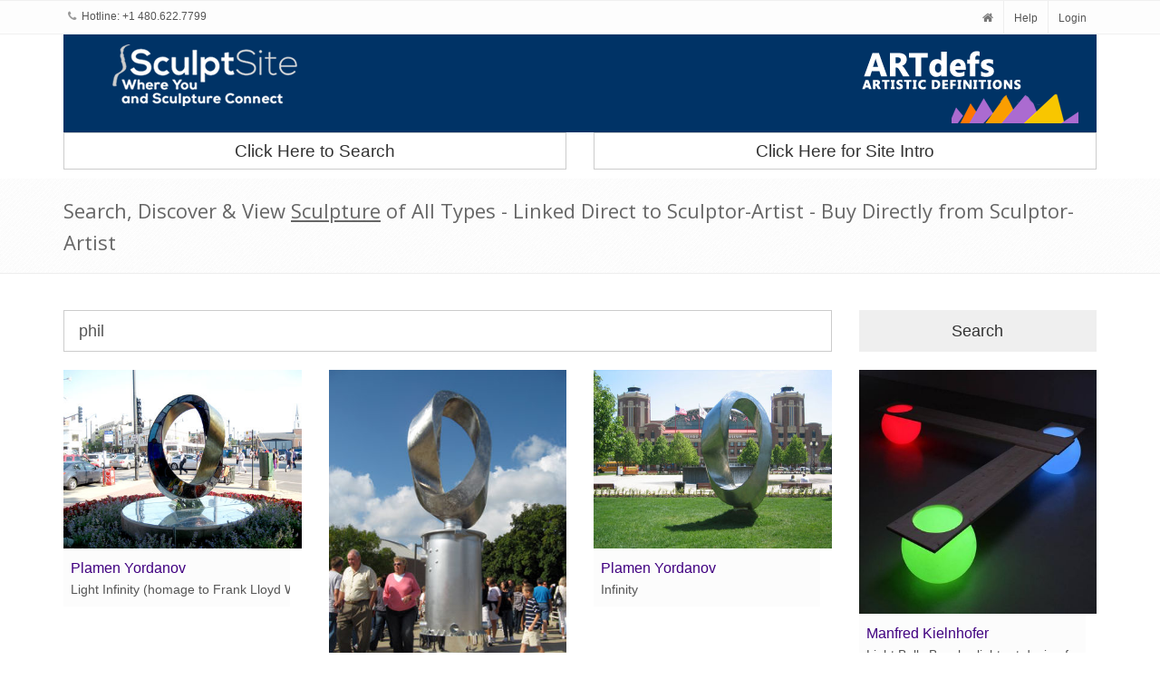

--- FILE ---
content_type: text/html; charset=utf-8
request_url: https://sculptsite.com/search?type=keywords&keyword=phil
body_size: 344410
content:
<!DOCTYPE html>
<!--[if IE 9]> <html lang="en" class="ie9"> <![endif]-->  
<!--[if !IE]><!--> <html lang="en"> <!--<![endif]-->  
<head>
    <title>SculptSite.com - Search Sculpture | SculptSite Where You and Sculpture Connect...</title>

    <meta charset="utf-8">
<meta name="viewport" content="width=device-width, initial-scale=1.0">
<meta name="description" content="SculptSite.com - Where You and Sculpture Connect - Search, View and Link to Sculpture of most all types, bronze, stone, steel, glass, metal, and more... Find, Locate View Sculpture of All Types. Create your own Sculpture Website withno programing,Automatic Sculpture Websites with Art99 SiteBuilder."/>

<meta name="keywords" content="Sculpture,Sculptors,SculptSite,Registry,Library,Archive,Bronze Sculpture,Stone Sculpture,Steel Sculpture,Resin Sculpture,Mixed Media Sculpture,Metal Sculpture,Ceramics,Clay,Glass Art,search sculpture,locate sculpture,sculpture registration,sculptor registration,Sculpture Websites,Art99 SiteBuilder,auto building of of websites for Sculptors,Create Sculpture Websites"/>


    <!-- Favicon -->
<link rel="shortcut icon" href="/favicon.ico">

<!-- CSS Global Compulsory-->
<link rel="stylesheet" href="https://maxcdn.bootstrapcdn.com/bootstrap/3.3.7/css/bootstrap.min.css" integrity="sha384-BVYiiSIFeK1dGmJRAkycuHAHRg32OmUcww7on3RYdg4Va+PmSTsz/K68vbdEjh4u" crossorigin="anonymous">
<link rel="stylesheet" href="/assets/css/style.css?v=1">
       
<!-- CSS Implementing Plugins -->    
<link rel="stylesheet" href="/assets/plugins/line-icons/line-icons.css">
<link rel="stylesheet" href="https://maxcdn.bootstrapcdn.com/font-awesome/4.5.0/css/font-awesome.min.css">
<link rel="stylesheet" href="/assets/plugins/flexslider/flexslider.css">     
<link rel="stylesheet" href="/assets/plugins/parallax-slider/css/parallax-slider.css">

<!-- Header -->
<link rel="stylesheet" href="/assets/css/headers/header-v4.css">

<!-- CSS Theme -->    
<link rel="stylesheet" href="/assets/css/themes/asl.css" id="style_color">
     <link href="/assets/css/pages/portfolio-v2.css" rel="stylesheet">
     <link rel="stylesheet" href="//code.jquery.com/ui/1.11.4/themes/smoothness/jquery-ui.css">
    <style>.details-dd{padding-bottom: 10px;}</style>   
</head> 

<body id="search">
  
        <!-- Topbar -->
        <div class="topbar-v1 hidden-xs">
            <div class="container">
                <div class="row">
                    <div class="col-md-6">
                        <ul class="list-inline top-v1-contacts">
                            <li>
                                <i class="fa fa-phone"></i> Hotline: +1 480.622.7799                            </li>
                        </ul>
                    </div>

                    <div class="col-md-6">
                        <ul class="list-inline top-v1-data">
                            <li><a href="/"><i class="fa fa-home"></i></a></li>
                            <li><a href="/help">Help</a></li>
                            <li>
                                <a href="/login">Login</a>                            </li>
                        </ul>
                    </div>
                </div>
            </div>
        </div>
        <!-- End Topbar -->


            <div class="container">
                <!-- Brand and toggle get grouped for better mobile display -->
                    <div class="row" style="background:#003366;margin:0;">
                                                <div class="col-xs-12 col-md-3 col-sm-3 col-md-push-9 col-sm-push-9 hidden-xs">
                            <a href="https://ARTdefs.com" target="_blank">
                                <img id="logo-header" class="img-responsive margin-bottom-10" src="/assets/img/lgo-ads-250top.png" alt="Logo">
                            </a>
                        </div>

                        <div class="col-xs-12 col-sm-3 col-sm-offset-6 col-md-3 col-md-pull-9 col-sm-pull-6">
                            <a href="http://sculptsite.com" target="_blank">
                                <img id="logo-ss-header" class="img-responsive pull-right" src="/assets/img/header-logo-ss.png" alt="Logo">
                            </a>
                        </div>
                    </div>
                    <div class="row">
                        <div class="col-sm-6">
                        <a href="/search-for-sculpture" style="font-size:1.9rem;" class="btn btn-default btn-block margin-bottom-10 text-center">Click Here to Search</a>
                        </div>
                        <div class="col-sm-6">
                            <a href="/intro-page-one" style="font-size:1.9rem;" class="btn btn-default btn-block margin-bottom-10 text-center">Click Here for Site Intro</a>
                    </div>
                    </div>
            </div>

            <style>
            @media(min-width: 768px){
                #search-cta{
                margin-top: 50px;
                }
            }
            </style>    

<div class="breadcrumbs margin-bottom-40">
    <div class="container">
        <h1 class="">Search, Discover & View <u>Sculpture</u> of All Types - Linked Direct to Sculptor-Artist - Buy Directly from Sculptor-Artist</h1>
    </div>
</div>


<div class="container">

<div class="row margin-bottom-20">
        <form method="POST"> 
              <input type="hidden" name="action" value="ajax_search">
              <input type="hidden" name="ajax" value="1">
              <input type="hidden" name="page" id="page" value="0">    
              
                      <div class="col-sm-9">
                              
                              <input type="text" name="keywords" id="keywords" class="form-control input-lg" placeholder="enter keyword(s) here..." value="phil">
              </div>
              <div class="col-sm-3">
                              <input type="submit" id="btn-search" class="btn btn-lg btn-block" value="Search">
              </div>
                      </div>
          <div id="search-results"></div>
          <div class="row">
            <div class="col-xs-6 col-sm-3"><a href="/search?type=keywords&keyword=steel.">steel.</a></div><div class="col-xs-6 col-sm-3"><a href="/search?type=keywords&keyword=library%20art">library art</a></div><div class="col-xs-6 col-sm-3"><a href="/search?type=keywords&keyword=direct%20sculpture">direct sculpture</a></div><div class="col-xs-6 col-sm-3"><a href="/search?type=keywords&keyword=bull%20riding">bull riding</a></div><div class="col-xs-6 col-sm-3"><a href="/search?type=keywords&keyword=world%20champion%20cowboy">world champion cowboy</a></div><div class="col-xs-6 col-sm-3"><a href="/search?type=keywords&keyword=heart%20carved">heart carved</a></div><div class="col-xs-6 col-sm-3"><a href="/search?type=keywords&keyword=indian%20girl%20sculpture">indian girl sculpture</a></div><div class="col-xs-6 col-sm-3"><a href="/search?type=keywords&keyword=girl%20in%20the%20moon">girl in the moon</a></div><div class="col-xs-6 col-sm-3"><a href="/search?type=keywords&keyword=campus%20art">campus art</a></div><div class="col-xs-6 col-sm-3"><a href="/search?type=keywords&keyword=live%20flames">live flames</a></div><div class="col-xs-6 col-sm-3"><a href="/search?type=keywords&keyword=blue%20heron">blue heron</a></div><div class="col-xs-6 col-sm-3"><a href="/search?type=keywords&keyword=small%20statues%20to%20monumental%20public%20art%20sculptures.">small statues to monumental public art sculptures.</a></div><div class="col-xs-6 col-sm-3"><a href="/search?type=keywords&keyword=hammer">hammer</a></div><div class="col-xs-6 col-sm-3"><a href="/search?type=keywords&keyword=surfer%20girl">surfer girl</a></div><div class="col-xs-6 col-sm-3"><a href="/search?type=keywords&keyword=waterbury">waterbury</a></div><div class="col-xs-6 col-sm-3"><a href="/search?type=keywords&keyword=rio">rio</a></div><div class="col-xs-6 col-sm-3"><a href="/search?type=keywords&keyword=yard%20art">yard art</a></div><div class="col-xs-6 col-sm-3"><a href="/search?type=keywords&keyword=memorials%20and%20sports%20complexes.%20%0D%0A%0D%0Arobert%20eccleston">memorials and sports complexes. 

robert eccleston</a></div><div class="col-xs-6 col-sm-3"><a href="/search?type=keywords&keyword=salt%20of%20the%20earth">salt of the earth</a></div><div class="col-xs-6 col-sm-3"><a href="/search?type=keywords&keyword=easter">easter</a></div><div class="col-xs-6 col-sm-3"><a href="/search?type=keywords&keyword=relationship">relationship</a></div><div class="col-xs-6 col-sm-3"><a href="/search?type=keywords&keyword=gemstones">gemstones</a></div><div class="col-xs-6 col-sm-3"><a href="/search?type=keywords&keyword=innovative%20sculpture%20design">innovative sculpture design</a></div><div class="col-xs-6 col-sm-3"><a href="/search?type=keywords&keyword=symposium">symposium</a></div><div class="col-xs-6 col-sm-3"><a href="/search?type=keywords&keyword=old%20barber%20chair%20cowboy%20historical">old barber chair cowboy historical</a></div><div class="col-xs-6 col-sm-3"><a href="/search?type=keywords&keyword=epoxy">epoxy</a></div><div class="col-xs-6 col-sm-3"><a href="/search?type=keywords&keyword=pine%20wood%20and%20iron">pine wood and iron</a></div><div class="col-xs-6 col-sm-3"><a href="/search?type=keywords&keyword=fabric">fabric</a></div><div class="col-xs-6 col-sm-3"><a href="/search?type=keywords&keyword=big%20horn%20sculpture">big horn sculpture</a></div><div class="col-xs-6 col-sm-3"><a href="/search?type=keywords&keyword=wild%20west">wild west</a></div><div class="col-xs-6 col-sm-3"><a href="/search?type=keywords&keyword=cast%20bronze%20raven">cast bronze raven</a></div><div class="col-xs-6 col-sm-3"><a href="/search?type=keywords&keyword=saddle%20tom%20mix%20silver">saddle tom mix silver</a></div><div class="col-xs-6 col-sm-3"><a href="/search?type=keywords&keyword=straw%20hats">straw hats</a></div><div class="col-xs-6 col-sm-3"><a href="/search?type=keywords&keyword=allegorical%20art">allegorical art</a></div><div class="col-xs-6 col-sm-3"><a href="/search?type=keywords&keyword=astrology">astrology</a></div><div class="col-xs-6 col-sm-3"><a href="/search?type=keywords&keyword=bronze%20lamb">bronze lamb</a></div><div class="col-xs-6 col-sm-3"><a href="/search?type=keywords&keyword=born%20to%20ride">born to ride</a></div><div class="col-xs-6 col-sm-3"><a href="/search?type=keywords&keyword=limestone%20base">limestone base</a></div><div class="col-xs-6 col-sm-3"><a href="/search?type=keywords&keyword=homage%20to%20frank%20lloyd%20wright">homage to frank lloyd wright</a></div><div class="col-xs-6 col-sm-3"><a href="/search?type=keywords&keyword=east%20lansing">east lansing</a></div><div class="col-xs-6 col-sm-3"><a href="/search?type=keywords&keyword=figurative%20portraits">figurative portraits</a></div><div class="col-xs-6 col-sm-3"><a href="/search?type=keywords&keyword=statuette">statuette</a></div><div class="col-xs-6 col-sm-3"><a href="/search?type=keywords&keyword=hold">hold</a></div><div class="col-xs-6 col-sm-3"><a href="/search?type=keywords&keyword=mallards">mallards</a></div><div class="col-xs-6 col-sm-3"><a href="/search?type=keywords&keyword=blooming">blooming</a></div><div class="col-xs-6 col-sm-3"><a href="/search?type=keywords&keyword=library%20sculpture">library sculpture</a></div><div class="col-xs-6 col-sm-3"><a href="/search?type=keywords&keyword=whitetail%20deer">whitetail deer</a></div><div class="col-xs-6 col-sm-3"><a href="/search?type=keywords&keyword=artashesian%20180%20b.c%20-%2064%20a.d.">artashesian 180 b.c - 64 a.d.</a></div><div class="col-xs-6 col-sm-3"><a href="/search?type=keywords&keyword=ooak">ooak</a></div><div class="col-xs-6 col-sm-3"><a href="/search?type=keywords&keyword=rodeo">rodeo</a></div><div class="col-xs-6 col-sm-3"><a href="/search?type=keywords&keyword=hebrew">hebrew</a></div><div class="col-xs-6 col-sm-3"><a href="/search?type=keywords&keyword=english%20antique%20pottery">english antique pottery</a></div><div class="col-xs-6 col-sm-3"><a href="/search?type=keywords&keyword=jackrabbit">jackrabbit</a></div><div class="col-xs-6 col-sm-3"><a href="/search?type=keywords&keyword=sport%20sculpture">sport sculpture</a></div><div class="col-xs-6 col-sm-3"><a href="/search?type=keywords&keyword=action">action</a></div><div class="col-xs-6 col-sm-3"><a href="/search?type=keywords&keyword=jn%20muir">jn muir</a></div><div class="col-xs-6 col-sm-3"><a href="/search?type=keywords&keyword=black%20and%20white">black and white</a></div><div class="col-xs-6 col-sm-3"><a href="/search?type=keywords&keyword=hila%20laiser%20beja%0D%0Aconglomerate%0D%0Airon%20sculpture">hila laiser beja
conglomerate
iron sculpture</a></div><div class="col-xs-6 col-sm-3"><a href="/search?type=keywords&keyword=hope">hope</a></div><div class="col-xs-6 col-sm-3"><a href="/search?type=keywords&keyword=sculptors">sculptors</a></div><div class="col-xs-6 col-sm-3"><a href="/search?type=keywords&keyword=functional">functional</a></div><div class="col-xs-6 col-sm-3"><a href="/search?type=keywords&keyword=mouring%20statue">mouring statue</a></div><div class="col-xs-6 col-sm-3"><a href="/search?type=keywords&keyword=maple">maple</a></div><div class="col-xs-6 col-sm-3"><a href="/search?type=keywords&keyword=word%20of%20god">word of god</a></div><div class="col-xs-6 col-sm-3"><a href="/search?type=keywords&keyword=monofilament">monofilament</a></div><div class="col-xs-6 col-sm-3"><a href="/search?type=keywords&keyword=edd%20hayes">edd hayes</a></div><div class="col-xs-6 col-sm-3"><a href="/search?type=keywords&keyword=monumental">monumental</a></div><div class="col-xs-6 col-sm-3"><a href="/search?type=keywords&keyword=goblin">goblin</a></div><div class="col-xs-6 col-sm-3"><a href="/search?type=keywords&keyword=running%20horse">running horse</a></div><div class="col-xs-6 col-sm-3"><a href="/search?type=keywords&keyword=lines">lines</a></div><div class="col-xs-6 col-sm-3"><a href="/search?type=keywords&keyword=assassinated">assassinated</a></div><div class="col-xs-6 col-sm-3"><a href="/search?type=keywords&keyword=pyramid">pyramid</a></div><div class="col-xs-6 col-sm-3"><a href="/search?type=keywords&keyword=collector">collector</a></div><div class="col-xs-6 col-sm-3"><a href="/search?type=keywords&keyword=garden%20sculpture">garden sculpture</a></div><div class="col-xs-6 col-sm-3"><a href="/search?type=keywords&keyword=rider">rider</a></div><div class="col-xs-6 col-sm-3"><a href="/search?type=keywords&keyword=beachwalker">beachwalker</a></div><div class="col-xs-6 col-sm-3"><a href="/search?type=keywords&keyword=saddle%20denver%20historical">saddle denver historical</a></div><div class="col-xs-6 col-sm-3"><a href="/search?type=keywords&keyword=dolphins">dolphins</a></div><div class="col-xs-6 col-sm-3"><a href="/search?type=keywords&keyword=salty">salty</a></div><div class="col-xs-6 col-sm-3"><a href="/search?type=keywords&keyword=bobcat%20sculpture">bobcat sculpture</a></div><div class="col-xs-6 col-sm-3"><a href="/search?type=keywords&keyword=flower">flower</a></div><div class="col-xs-6 col-sm-3"><a href="/search?type=keywords&keyword=museum">museum</a></div><div class="col-xs-6 col-sm-3"><a href="/search?type=keywords&keyword=stone%20carving">stone carving</a></div><div class="col-xs-6 col-sm-3"><a href="/search?type=keywords&keyword=impressionism">impressionism</a></div><div class="col-xs-6 col-sm-3"><a href="/search?type=keywords&keyword=candy">candy</a></div><div class="col-xs-6 col-sm-3"><a href="/search?type=keywords&keyword=stylized%20sculpture">stylized sculpture</a></div><div class="col-xs-6 col-sm-3"><a href="/search?type=keywords&keyword=frozen%20in%20time">frozen in time</a></div><div class="col-xs-6 col-sm-3"><a href="/search?type=keywords&keyword=pure">pure</a></div><div class="col-xs-6 col-sm-3"><a href="/search?type=keywords&keyword=alabaster">alabaster</a></div><div class="col-xs-6 col-sm-3"><a href="/search?type=keywords&keyword=invest">invest</a></div><div class="col-xs-6 col-sm-3"><a href="/search?type=keywords&keyword=drive">drive</a></div><div class="col-xs-6 col-sm-3"><a href="/search?type=keywords&keyword=night">night</a></div><div class="col-xs-6 col-sm-3"><a href="/search?type=keywords&keyword=big%20cat%20sculpture">big cat sculpture</a></div><div class="col-xs-6 col-sm-3"><a href="/search?type=keywords&keyword=prospecting">prospecting</a></div><div class="col-xs-6 col-sm-3"><a href="/search?type=keywords&keyword=asian%20female%20elephant">asian female elephant</a></div><div class="col-xs-6 col-sm-3"><a href="/search?type=keywords&keyword=huffing%20grizzly">huffing grizzly</a></div><div class="col-xs-6 col-sm-3"><a href="/search?type=keywords&keyword=site%20specific">site specific</a></div><div class="col-xs-6 col-sm-3"><a href="/search?type=keywords&keyword=stars">stars</a></div><div class="col-xs-6 col-sm-3"><a href="/search?type=keywords&keyword=fluid">fluid</a></div><div class="col-xs-6 col-sm-3"><a href="/search?type=keywords&keyword=halter">halter</a></div><div class="col-xs-6 col-sm-3"><a href="/search?type=keywords&keyword=male%20nude">male nude</a></div><div class="col-xs-6 col-sm-3"><a href="/search?type=keywords&keyword=park%20bench">park bench</a></div><div class="col-xs-6 col-sm-3"><a href="/search?type=keywords&keyword=ram%20bronze">ram bronze</a></div><div class="col-xs-6 col-sm-3"><a href="/search?type=keywords&keyword=electrical%20engineer">electrical engineer</a></div><div class="col-xs-6 col-sm-3"><a href="/search?type=keywords&keyword=cubism">cubism</a></div><div class="col-xs-6 col-sm-3"><a href="/search?type=keywords&keyword=big%20horn%20bronze">big horn bronze</a></div><div class="col-xs-6 col-sm-3"><a href="/search?type=keywords&keyword=logrythmic%20sculpture">logrythmic sculpture</a></div><div class="col-xs-6 col-sm-3"><a href="/search?type=keywords&keyword=printing">printing</a></div><div class="col-xs-6 col-sm-3"><a href="/search?type=keywords&keyword=fabricated%20sculpture">fabricated sculpture</a></div><div class="col-xs-6 col-sm-3"><a href="/search?type=keywords&keyword=texas%20legends">texas legends</a></div><div class="col-xs-6 col-sm-3"><a href="/search?type=keywords&keyword=chiseled%20plaster">chiseled plaster</a></div><div class="col-xs-6 col-sm-3"><a href="/search?type=keywords&keyword=monsoon">monsoon</a></div><div class="col-xs-6 col-sm-3"><a href="/search?type=keywords&keyword=angelic%20sculpture">angelic sculpture</a></div><div class="col-xs-6 col-sm-3"><a href="/search?type=keywords&keyword=magic%20cube">magic cube</a></div><div class="col-xs-6 col-sm-3"><a href="/search?type=keywords&keyword=archaic">archaic</a></div><div class="col-xs-6 col-sm-3"><a href="/search?type=keywords&keyword=rams">rams</a></div><div class="col-xs-6 col-sm-3"><a href="/search?type=keywords&keyword=lightobject">lightobject</a></div><div class="col-xs-6 col-sm-3"><a href="/search?type=keywords&keyword=bronze%20art">bronze art</a></div><div class="col-xs-6 col-sm-3"><a href="/search?type=keywords&keyword=sechat">sechat</a></div><div class="col-xs-6 col-sm-3"><a href="/search?type=keywords&keyword=heroic%20sized">heroic sized</a></div><div class="col-xs-6 col-sm-3"><a href="/search?type=keywords&keyword=mathematic">mathematic</a></div><div class="col-xs-6 col-sm-3"><a href="/search?type=keywords&keyword=prorodeo%20hall%20of%20fame">prorodeo hall of fame</a></div><div class="col-xs-6 col-sm-3"><a href="/search?type=keywords&keyword=beauty">beauty</a></div><div class="col-xs-6 col-sm-3"><a href="/search?type=keywords&keyword=engraved%20sculpture">engraved sculpture</a></div><div class="col-xs-6 col-sm-3"><a href="/search?type=keywords&keyword=german">german</a></div><div class="col-xs-6 col-sm-3"><a href="/search?type=keywords&keyword=air">air</a></div><div class="col-xs-6 col-sm-3"><a href="/search?type=keywords&keyword=fossil">fossil</a></div><div class="col-xs-6 col-sm-3"><a href="/search?type=keywords&keyword=houston%20mayor%20bronze%20dedication">houston mayor bronze dedication</a></div><div class="col-xs-6 col-sm-3"><a href="/search?type=keywords&keyword=clay">clay</a></div><div class="col-xs-6 col-sm-3"><a href="/search?type=keywords&keyword=podenco">podenco</a></div><div class="col-xs-6 col-sm-3"><a href="/search?type=keywords&keyword=mallard%20duck">mallard duck</a></div><div class="col-xs-6 col-sm-3"><a href="/search?type=keywords&keyword=unique%20gift">unique gift</a></div><div class="col-xs-6 col-sm-3"><a href="/search?type=keywords&keyword=nature%20sculpture">nature sculpture</a></div><div class="col-xs-6 col-sm-3"><a href="/search?type=keywords&keyword=mystic%20spirit">mystic spirit</a></div><div class="col-xs-6 col-sm-3"><a href="/search?type=keywords&keyword=alabama%20marble">alabama marble</a></div><div class="col-xs-6 col-sm-3"><a href="/search?type=keywords&keyword=danse">danse</a></div><div class="col-xs-6 col-sm-3"><a href="/search?type=keywords&keyword=marinelife">marinelife</a></div><div class="col-xs-6 col-sm-3"><a href="/search?type=keywords&keyword=riding">riding</a></div><div class="col-xs-6 col-sm-3"><a href="/search?type=keywords&keyword=luxury%20design">luxury design</a></div><div class="col-xs-6 col-sm-3"><a href="/search?type=keywords&keyword=bosnia">bosnia</a></div><div class="col-xs-6 col-sm-3"><a href="/search?type=keywords&keyword=blog">blog</a></div><div class="col-xs-6 col-sm-3"><a href="/search?type=keywords&keyword=star%20coral">star coral</a></div><div class="col-xs-6 col-sm-3"><a href="/search?type=keywords&keyword=hood%20ornament">hood ornament</a></div><div class="col-xs-6 col-sm-3"><a href="/search?type=keywords&keyword=sexy">sexy</a></div><div class="col-xs-6 col-sm-3"><a href="/search?type=keywords&keyword=columns">columns</a></div><div class="col-xs-6 col-sm-3"><a href="/search?type=keywords&keyword=bronze%20sculpture">bronze sculpture</a></div><div class="col-xs-6 col-sm-3"><a href="/search?type=keywords&keyword=figurative%20sculpture">figurative sculpture</a></div><div class="col-xs-6 col-sm-3"><a href="/search?type=keywords&keyword=masculine%20bronze%20bear">masculine bronze bear</a></div><div class="col-xs-6 col-sm-3"><a href="/search?type=keywords&keyword=picasso">picasso</a></div><div class="col-xs-6 col-sm-3"><a href="/search?type=keywords&keyword=black%20lab">black lab</a></div><div class="col-xs-6 col-sm-3"><a href="/search?type=keywords&keyword=big%20sculpture">big sculpture</a></div><div class="col-xs-6 col-sm-3"><a href="/search?type=keywords&keyword=granite%20bear">granite bear</a></div><div class="col-xs-6 col-sm-3"><a href="/search?type=keywords&keyword=smile">smile</a></div><div class="col-xs-6 col-sm-3"><a href="/search?type=keywords&keyword=perypholite">perypholite</a></div><div class="col-xs-6 col-sm-3"><a href="/search?type=keywords&keyword=doors">doors</a></div><div class="col-xs-6 col-sm-3"><a href="/search?type=keywords&keyword=italy">italy</a></div><div class="col-xs-6 col-sm-3"><a href="/search?type=keywords&keyword=equine%20artist">equine artist</a></div><div class="col-xs-6 col-sm-3"><a href="/search?type=keywords&keyword=artworks%20foundry">artworks foundry</a></div><div class="col-xs-6 col-sm-3"><a href="/search?type=keywords&keyword=matriarch">matriarch</a></div><div class="col-xs-6 col-sm-3"><a href="/search?type=keywords&keyword=life%20size">life size</a></div><div class="col-xs-6 col-sm-3"><a href="/search?type=keywords&keyword=welded%20steel">welded steel</a></div><div class="col-xs-6 col-sm-3"><a href="/search?type=keywords&keyword=ring">ring</a></div><div class="col-xs-6 col-sm-3"><a href="/search?type=keywords&keyword=sculpture%20seat">sculpture seat</a></div><div class="col-xs-6 col-sm-3"><a href="/search?type=keywords&keyword=bull">bull</a></div><div class="col-xs-6 col-sm-3"><a href="/search?type=keywords&keyword=steer">steer</a></div><div class="col-xs-6 col-sm-3"><a href="/search?type=keywords&keyword=he%20is%20risen">he is risen</a></div><div class="col-xs-6 col-sm-3"><a href="/search?type=keywords&keyword=erotic%20sculpture">erotic sculpture</a></div><div class="col-xs-6 col-sm-3"><a href="/search?type=keywords&keyword=comedian">comedian</a></div><div class="col-xs-6 col-sm-3"><a href="/search?type=keywords&keyword=zen%20art">zen art</a></div><div class="col-xs-6 col-sm-3"><a href="/search?type=keywords&keyword=books">books</a></div><div class="col-xs-6 col-sm-3"><a href="/search?type=keywords&keyword=alone">alone</a></div><div class="col-xs-6 col-sm-3"><a href="/search?type=keywords&keyword=deep%20sea%20beds">deep sea beds</a></div><div class="col-xs-6 col-sm-3"><a href="/search?type=keywords&keyword=rock">rock</a></div><div class="col-xs-6 col-sm-3"><a href="/search?type=keywords&keyword=fighter">fighter</a></div><div class="col-xs-6 col-sm-3"><a href="/search?type=keywords&keyword=aluminium">aluminium</a></div><div class="col-xs-6 col-sm-3"><a href="/search?type=keywords&keyword=curvilinear%20sculpture">curvilinear sculpture</a></div><div class="col-xs-6 col-sm-3"><a href="/search?type=keywords&keyword=bronze%20buffalo">bronze buffalo</a></div><div class="col-xs-6 col-sm-3"><a href="/search?type=keywords&keyword=armor">armor</a></div><div class="col-xs-6 col-sm-3"><a href="/search?type=keywords&keyword=dinosaur%20sculpture">dinosaur sculpture</a></div><div class="col-xs-6 col-sm-3"><a href="/search?type=keywords&keyword=asian">asian</a></div><div class="col-xs-6 col-sm-3"><a href="/search?type=keywords&keyword=father">father</a></div><div class="col-xs-6 col-sm-3"><a href="/search?type=keywords&keyword=soft">soft</a></div><div class="col-xs-6 col-sm-3"><a href="/search?type=keywords&keyword=honorable%20mention">honorable mention</a></div><div class="col-xs-6 col-sm-3"><a href="/search?type=keywords&keyword=indian%20girl">indian girl</a></div><div class="col-xs-6 col-sm-3"><a href="/search?type=keywords&keyword=wildlife%20bronze%20sculptor">wildlife bronze sculptor</a></div><div class="col-xs-6 col-sm-3"><a href="/search?type=keywords&keyword=inside">inside</a></div><div class="col-xs-6 col-sm-3"><a href="/search?type=keywords&keyword=beautiful%20coating">beautiful coating</a></div><div class="col-xs-6 col-sm-3"><a href="/search?type=keywords&keyword=patience">patience</a></div><div class="col-xs-6 col-sm-3"><a href="/search?type=keywords&keyword=people">people</a></div><div class="col-xs-6 col-sm-3"><a href="/search?type=keywords&keyword=hawk%20sculpture">hawk sculpture</a></div><div class="col-xs-6 col-sm-3"><a href="/search?type=keywords&keyword=birch">birch</a></div><div class="col-xs-6 col-sm-3"><a href="/search?type=keywords&keyword=attack">attack</a></div><div class="col-xs-6 col-sm-3"><a href="/search?type=keywords&keyword=creamware">creamware</a></div><div class="col-xs-6 col-sm-3"><a href="/search?type=keywords&keyword=dream">dream</a></div><div class="col-xs-6 col-sm-3"><a href="/search?type=keywords&keyword=blue%20whale">blue whale</a></div><div class="col-xs-6 col-sm-3"><a href="/search?type=keywords&keyword=home">home</a></div><div class="col-xs-6 col-sm-3"><a href="/search?type=keywords&keyword=vortex">vortex</a></div><div class="col-xs-6 col-sm-3"><a href="/search?type=keywords&keyword=mirror%20finish">mirror finish</a></div><div class="col-xs-6 col-sm-3"><a href="/search?type=keywords&keyword=of%20historical%20figures">of historical figures</a></div><div class="col-xs-6 col-sm-3"><a href="/search?type=keywords&keyword=red">red</a></div><div class="col-xs-6 col-sm-3"><a href="/search?type=keywords&keyword=psychologist">psychologist</a></div><div class="col-xs-6 col-sm-3"><a href="/search?type=keywords&keyword=brucite">brucite</a></div><div class="col-xs-6 col-sm-3"><a href="/search?type=keywords&keyword=autism">autism</a></div><div class="col-xs-6 col-sm-3"><a href="/search?type=keywords&keyword=surf%20fisherman">surf fisherman</a></div><div class="col-xs-6 col-sm-3"><a href="/search?type=keywords&keyword=fence">fence</a></div><div class="col-xs-6 col-sm-3"><a href="/search?type=keywords&keyword=paper-mache">paper-mache</a></div><div class="col-xs-6 col-sm-3"><a href="/search?type=keywords&keyword=stuart%20light%20tank">stuart light tank</a></div><div class="col-xs-6 col-sm-3"><a href="/search?type=keywords&keyword=craftsman">craftsman</a></div><div class="col-xs-6 col-sm-3"><a href="/search?type=keywords&keyword=pawn">pawn</a></div><div class="col-xs-6 col-sm-3"><a href="/search?type=keywords&keyword=stallion">stallion</a></div><div class="col-xs-6 col-sm-3"><a href="/search?type=keywords&keyword=rise">rise</a></div><div class="col-xs-6 col-sm-3"><a href="/search?type=keywords&keyword=downtown%20sculpture">downtown sculpture</a></div><div class="col-xs-6 col-sm-3"><a href="/search?type=keywords&keyword=representational%20bronze%20cat">representational bronze cat</a></div><div class="col-xs-6 col-sm-3"><a href="/search?type=keywords&keyword=michigan%20state%20university">michigan state university</a></div><div class="col-xs-6 col-sm-3"><a href="/search?type=keywords&keyword=%2Aamazon%2A%20sterling%20silver%20chess%20set%0D%0Aan%20exclusive%20collection%20of%20art%20in%20the%20world%20of%20chess%20sets.%20each%20piece%20raging%20with%20beauty.%20the%20chess%20figures%20are%20positioned%20in%20the%20form%20of%20amazon%20women%20siting%20on%20the%20animal%20chess%20figure">*amazon* sterling silver chess set
an exclusive collection of art in the world of chess sets. each piece raging with beauty. the chess figures are positioned in the form of amazon women siting on the animal chess figure</a></div><div class="col-xs-6 col-sm-3"><a href="/search?type=keywords&keyword=custom%20made">custom made</a></div><div class="col-xs-6 col-sm-3"><a href="/search?type=keywords&keyword=brenham">brenham</a></div><div class="col-xs-6 col-sm-3"><a href="/search?type=keywords&keyword=winchesters">winchesters</a></div><div class="col-xs-6 col-sm-3"><a href="/search?type=keywords&keyword=sea%20life">sea life</a></div><div class="col-xs-6 col-sm-3"><a href="/search?type=keywords&keyword=tenacious">tenacious</a></div><div class="col-xs-6 col-sm-3"><a href="/search?type=keywords&keyword=lakewood%20church">lakewood church</a></div><div class="col-xs-6 col-sm-3"><a href="/search?type=keywords&keyword=the%20woodlands">the woodlands</a></div><div class="col-xs-6 col-sm-3"><a href="/search?type=keywords&keyword=love%20seat">love seat</a></div><div class="col-xs-6 col-sm-3"><a href="/search?type=keywords&keyword=spear">spear</a></div><div class="col-xs-6 col-sm-3"><a href="/search?type=keywords&keyword=figure%20study">figure study</a></div><div class="col-xs-6 col-sm-3"><a href="/search?type=keywords&keyword=kudu">kudu</a></div><div class="col-xs-6 col-sm-3"><a href="/search?type=keywords&keyword=limited%20edition%20bronzes">limited edition bronzes</a></div><div class="col-xs-6 col-sm-3"><a href="/search?type=keywords&keyword=tracker">tracker</a></div><div class="col-xs-6 col-sm-3"><a href="/search?type=keywords&keyword=nephrite">nephrite</a></div><div class="col-xs-6 col-sm-3"><a href="/search?type=keywords&keyword=translucent">translucent</a></div><div class="col-xs-6 col-sm-3"><a href="/search?type=keywords&keyword=nature-%20culture">nature- culture</a></div><div class="col-xs-6 col-sm-3"><a href="/search?type=keywords&keyword=narwhal">narwhal</a></div><div class="col-xs-6 col-sm-3"><a href="/search?type=keywords&keyword=monumental%20bronze%20plains%20woman">monumental bronze plains woman</a></div><div class="col-xs-6 col-sm-3"><a href="/search?type=keywords&keyword=visual">visual</a></div><div class="col-xs-6 col-sm-3"><a href="/search?type=keywords&keyword=fragmented%20bronze">fragmented bronze</a></div><div class="col-xs-6 col-sm-3"><a href="/search?type=keywords&keyword=roe%20deer">roe deer</a></div><div class="col-xs-6 col-sm-3"><a href="/search?type=keywords&keyword=aralica">aralica</a></div><div class="col-xs-6 col-sm-3"><a href="/search?type=keywords&keyword=donkey%20with%20prosthesis">donkey with prosthesis</a></div><div class="col-xs-6 col-sm-3"><a href="/search?type=keywords&keyword=endless%20column%20sculpture">endless column sculpture</a></div><div class="col-xs-6 col-sm-3"><a href="/search?type=keywords&keyword=fourth%20dimansion">fourth dimansion</a></div><div class="col-xs-6 col-sm-3"><a href="/search?type=keywords&keyword=angular">angular</a></div><div class="col-xs-6 col-sm-3"><a href="/search?type=keywords&keyword=glass%3B%20cast%3B%20abstract%3B%20small%3B%20art%3B%20sculpture">glass; cast; abstract; small; art; sculpture</a></div><div class="col-xs-6 col-sm-3"><a href="/search?type=keywords&keyword=phil">phil</a></div><div class="col-xs-6 col-sm-3"><a href="/search?type=keywords&keyword=bronze%20whale">bronze whale</a></div><div class="col-xs-6 col-sm-3"><a href="/search?type=keywords&keyword=mary%20magdalene">mary magdalene</a></div><div class="col-xs-6 col-sm-3"><a href="/search?type=keywords&keyword=texas%20lawmen">texas lawmen</a></div><div class="col-xs-6 col-sm-3"><a href="/search?type=keywords&keyword=spiritual%20art">spiritual art</a></div><div class="col-xs-6 col-sm-3"><a href="/search?type=keywords&keyword=windup%20toys">windup toys</a></div><div class="col-xs-6 col-sm-3"><a href="/search?type=keywords&keyword=art">art</a></div><div class="col-xs-6 col-sm-3"><a href="/search?type=keywords&keyword=strong">strong</a></div><div class="col-xs-6 col-sm-3"><a href="/search?type=keywords&keyword=honkers">honkers</a></div><div class="col-xs-6 col-sm-3"><a href="/search?type=keywords&keyword=bronze%20cowboy%20boots">bronze cowboy boots</a></div><div class="col-xs-6 col-sm-3"><a href="/search?type=keywords&keyword=epic%20story">epic story</a></div><div class="col-xs-6 col-sm-3"><a href="/search?type=keywords&keyword=cowgirl.western">cowgirl.western</a></div><div class="col-xs-6 col-sm-3"><a href="/search?type=keywords&keyword=artfestival">artfestival</a></div><div class="col-xs-6 col-sm-3"><a href="/search?type=keywords&keyword=video">video</a></div><div class="col-xs-6 col-sm-3"><a href="/search?type=keywords&keyword=gold%20ring">gold ring</a></div><div class="col-xs-6 col-sm-3"><a href="/search?type=keywords&keyword=nathan%20hale">nathan hale</a></div><div class="col-xs-6 col-sm-3"><a href="/search?type=keywords&keyword=unique%20medium">unique medium</a></div><div class="col-xs-6 col-sm-3"><a href="/search?type=keywords&keyword=calf%20roper">calf roper</a></div><div class="col-xs-6 col-sm-3"><a href="/search?type=keywords&keyword=carnelian">carnelian</a></div><div class="col-xs-6 col-sm-3"><a href="/search?type=keywords&keyword=staffordshire%20pottery%20figures">staffordshire pottery figures</a></div><div class="col-xs-6 col-sm-3"><a href="/search?type=keywords&keyword=saddle%20fishing">saddle fishing</a></div><div class="col-xs-6 col-sm-3"><a href="/search?type=keywords&keyword=marine%20sculpture">marine sculpture</a></div><div class="col-xs-6 col-sm-3"><a href="/search?type=keywords&keyword=marble%20sculpture">marble sculpture</a></div><div class="col-xs-6 col-sm-3"><a href="/search?type=keywords&keyword=iron%20color">iron color</a></div><div class="col-xs-6 col-sm-3"><a href="/search?type=keywords&keyword=fitness">fitness</a></div><div class="col-xs-6 col-sm-3"><a href="/search?type=keywords&keyword=convex">convex</a></div><div class="col-xs-6 col-sm-3"><a href="/search?type=keywords&keyword=potter%27s%20wheel">potter's wheel</a></div><div class="col-xs-6 col-sm-3"><a href="/search?type=keywords&keyword=fountain%20bronze">fountain bronze</a></div><div class="col-xs-6 col-sm-3"><a href="/search?type=keywords&keyword=yin%2Fyang">yin/yang</a></div><div class="col-xs-6 col-sm-3"><a href="/search?type=keywords&keyword=dna%20molecular%20structure">dna molecular structure</a></div><div class="col-xs-6 col-sm-3"><a href="/search?type=keywords&keyword=women">women</a></div><div class="col-xs-6 col-sm-3"><a href="/search?type=keywords&keyword=lens">lens</a></div><div class="col-xs-6 col-sm-3"><a href="/search?type=keywords&keyword=primrose%20the%20donkey">primrose the donkey</a></div><div class="col-xs-6 col-sm-3"><a href="/search?type=keywords&keyword=woodworkers%20award">woodworkers award</a></div><div class="col-xs-6 col-sm-3"><a href="/search?type=keywords&keyword=geometry">geometry</a></div><div class="col-xs-6 col-sm-3"><a href="/search?type=keywords&keyword=white%20sculpture">white sculpture</a></div><div class="col-xs-6 col-sm-3"><a href="/search?type=keywords&keyword=geese">geese</a></div><div class="col-xs-6 col-sm-3"><a href="/search?type=keywords&keyword=slab%20glass">slab glass</a></div><div class="col-xs-6 col-sm-3"><a href="/search?type=keywords&keyword=seabird">seabird</a></div><div class="col-xs-6 col-sm-3"><a href="/search?type=keywords&keyword=tiles">tiles</a></div><div class="col-xs-6 col-sm-3"><a href="/search?type=keywords&keyword=mallard%20ducks">mallard ducks</a></div><div class="col-xs-6 col-sm-3"><a href="/search?type=keywords&keyword=clowns">clowns</a></div><div class="col-xs-6 col-sm-3"><a href="/search?type=keywords&keyword=dalle%20de%20verre">dalle de verre</a></div><div class="col-xs-6 col-sm-3"><a href="/search?type=keywords&keyword=flowers">flowers</a></div><div class="col-xs-6 col-sm-3"><a href="/search?type=keywords&keyword=bojan%20grujic">bojan grujic</a></div><div class="col-xs-6 col-sm-3"><a href="/search?type=keywords&keyword=key">key</a></div><div class="col-xs-6 col-sm-3"><a href="/search?type=keywords&keyword=brooklyn%20new%20york">brooklyn new york</a></div><div class="col-xs-6 col-sm-3"><a href="/search?type=keywords&keyword=baseball%20buddies">baseball buddies</a></div><div class="col-xs-6 col-sm-3"><a href="/search?type=keywords&keyword=aggie%20tradition">aggie tradition</a></div><div class="col-xs-6 col-sm-3"><a href="/search?type=keywords&keyword=plains%20family%20bronze">plains family bronze</a></div><div class="col-xs-6 col-sm-3"><a href="/search?type=keywords&keyword=arshakouny%2064%20-%20422%20a.d.">arshakouny 64 - 422 a.d.</a></div><div class="col-xs-6 col-sm-3"><a href="/search?type=keywords&keyword=grizzly%20bear%20sculpture">grizzly bear sculpture</a></div><div class="col-xs-6 col-sm-3"><a href="/search?type=keywords&keyword=prayers">prayers</a></div><div class="col-xs-6 col-sm-3"><a href="/search?type=keywords&keyword=cuban%20mahogany">cuban mahogany</a></div><div class="col-xs-6 col-sm-3"><a href="/search?type=keywords&keyword=horse%20child%20sculpture">horse child sculpture</a></div><div class="col-xs-6 col-sm-3"><a href="/search?type=keywords&keyword=greek%20myths">greek myths</a></div><div class="col-xs-6 col-sm-3"><a href="/search?type=keywords&keyword=safari">safari</a></div><div class="col-xs-6 col-sm-3"><a href="/search?type=keywords&keyword=cowboy">cowboy</a></div><div class="col-xs-6 col-sm-3"><a href="/search?type=keywords&keyword=purple%20cadillac">purple cadillac</a></div><div class="col-xs-6 col-sm-3"><a href="/search?type=keywords&keyword=rpg">rpg</a></div><div class="col-xs-6 col-sm-3"><a href="/search?type=keywords&keyword=samurai%20sculpture">samurai sculpture</a></div><div class="col-xs-6 col-sm-3"><a href="/search?type=keywords&keyword=bronc%20riding">bronc riding</a></div><div class="col-xs-6 col-sm-3"><a href="/search?type=keywords&keyword=fun">fun</a></div><div class="col-xs-6 col-sm-3"><a href="/search?type=keywords&keyword=art%20sales">art sales</a></div><div class="col-xs-6 col-sm-3"><a href="/search?type=keywords&keyword=applied%20arts">applied arts</a></div><div class="col-xs-6 col-sm-3"><a href="/search?type=keywords&keyword=gear%20head">gear head</a></div><div class="col-xs-6 col-sm-3"><a href="/search?type=keywords&keyword=mulberry%20paper">mulberry paper</a></div><div class="col-xs-6 col-sm-3"><a href="/search?type=keywords&keyword=dragon">dragon</a></div><div class="col-xs-6 col-sm-3"><a href="/search?type=keywords&keyword=%EF%BF%BDva%20karcag">�va karcag</a></div><div class="col-xs-6 col-sm-3"><a href="/search?type=keywords&keyword=cast">cast</a></div><div class="col-xs-6 col-sm-3"><a href="/search?type=keywords&keyword=grain">grain</a></div><div class="col-xs-6 col-sm-3"><a href="/search?type=keywords&keyword=female.%20girl">female. girl</a></div><div class="col-xs-6 col-sm-3"><a href="/search?type=keywords&keyword=furniture">furniture</a></div><div class="col-xs-6 col-sm-3"><a href="/search?type=keywords&keyword=beetles">beetles</a></div><div class="col-xs-6 col-sm-3"><a href="/search?type=keywords&keyword=visitor">visitor</a></div><div class="col-xs-6 col-sm-3"><a href="/search?type=keywords&keyword=willow">willow</a></div><div class="col-xs-6 col-sm-3"><a href="/search?type=keywords&keyword=flow">flow</a></div><div class="col-xs-6 col-sm-3"><a href="/search?type=keywords&keyword=polished%20sculpture">polished sculpture</a></div><div class="col-xs-6 col-sm-3"><a href="/search?type=keywords&keyword=barn%20owl">barn owl</a></div><div class="col-xs-6 col-sm-3"><a href="/search?type=keywords&keyword=beautiful">beautiful</a></div><div class="col-xs-6 col-sm-3"><a href="/search?type=keywords&keyword=nutcracker">nutcracker</a></div><div class="col-xs-6 col-sm-3"><a href="/search?type=keywords&keyword=no%20strings%20attached">no strings attached</a></div><div class="col-xs-6 col-sm-3"><a href="/search?type=keywords&keyword=coiled">coiled</a></div><div class="col-xs-6 col-sm-3"><a href="/search?type=keywords&keyword=shell%20stone">shell stone</a></div><div class="col-xs-6 col-sm-3"><a href="/search?type=keywords&keyword=bronze%20garden%20feature">bronze garden feature</a></div><div class="col-xs-6 col-sm-3"><a href="/search?type=keywords&keyword=lifesize%20donkey%20sculpture">lifesize donkey sculpture</a></div><div class="col-xs-6 col-sm-3"><a href="/search?type=keywords&keyword=collection">collection</a></div><div class="col-xs-6 col-sm-3"><a href="/search?type=keywords&keyword=st.%20thomas%20more%20chapel%20is%20an%20example%20of%20a%20collaborative%20work">st. thomas more chapel is an example of a collaborative work</a></div><div class="col-xs-6 col-sm-3"><a href="/search?type=keywords&keyword=cactus">cactus</a></div><div class="col-xs-6 col-sm-3"><a href="/search?type=keywords&keyword=swords">swords</a></div><div class="col-xs-6 col-sm-3"><a href="/search?type=keywords&keyword=self">self</a></div><div class="col-xs-6 col-sm-3"><a href="/search?type=keywords&keyword=sports%20statue">sports statue</a></div><div class="col-xs-6 col-sm-3"><a href="/search?type=keywords&keyword=wood%20turning">wood turning</a></div><div class="col-xs-6 col-sm-3"><a href="/search?type=keywords&keyword=acid-free">acid-free</a></div><div class="col-xs-6 col-sm-3"><a href="/search?type=keywords&keyword=baseball%20sculpture">baseball sculpture</a></div><div class="col-xs-6 col-sm-3"><a href="/search?type=keywords&keyword=mirror%20polished%20sculpture">mirror polished sculpture</a></div><div class="col-xs-6 col-sm-3"><a href="/search?type=keywords&keyword=crystal">crystal</a></div><div class="col-xs-6 col-sm-3"><a href="/search?type=keywords&keyword=bronze%20horses">bronze horses</a></div><div class="col-xs-6 col-sm-3"><a href="/search?type=keywords&keyword=barber%20motorsports%20park">barber motorsports park</a></div><div class="col-xs-6 col-sm-3"><a href="/search?type=keywords&keyword=sea%20creatures%20brain%20coral">sea creatures brain coral</a></div><div class="col-xs-6 col-sm-3"><a href="/search?type=keywords&keyword=cynthia%20saenz">cynthia saenz</a></div><div class="col-xs-6 col-sm-3"><a href="/search?type=keywords&keyword=deep%20sea%20bed">deep sea bed</a></div><div class="col-xs-6 col-sm-3"><a href="/search?type=keywords&keyword=openings">openings</a></div><div class="col-xs-6 col-sm-3"><a href="/search?type=keywords&keyword=horizontal">horizontal</a></div><div class="col-xs-6 col-sm-3"><a href="/search?type=keywords&keyword=thomas">thomas</a></div><div class="col-xs-6 col-sm-3"><a href="/search?type=keywords&keyword=carruth%20plaza">carruth plaza</a></div><div class="col-xs-6 col-sm-3"><a href="/search?type=keywords&keyword=terrier%20bronze">terrier bronze</a></div><div class="col-xs-6 col-sm-3"><a href="/search?type=keywords&keyword=nostalgic">nostalgic</a></div><div class="col-xs-6 col-sm-3"><a href="/search?type=keywords&keyword=human">human</a></div><div class="col-xs-6 col-sm-3"><a href="/search?type=keywords&keyword=bronze%20garden%20sculpture">bronze garden sculpture</a></div><div class="col-xs-6 col-sm-3"><a href="/search?type=keywords&keyword=statues">statues</a></div><div class="col-xs-6 col-sm-3"><a href="/search?type=keywords&keyword=matthew">matthew</a></div><div class="col-xs-6 col-sm-3"><a href="/search?type=keywords&keyword=elephant%20mother%20and%20baby">elephant mother and baby</a></div><div class="col-xs-6 col-sm-3"><a href="/search?type=keywords&keyword=bronze%20dog">bronze dog</a></div><div class="col-xs-6 col-sm-3"><a href="/search?type=keywords&keyword=moon%20shells">moon shells</a></div><div class="col-xs-6 col-sm-3"><a href="/search?type=keywords&keyword=cor-%20ten.%20steel">cor- ten. steel</a></div><div class="col-xs-6 col-sm-3"><a href="/search?type=keywords&keyword=crochet">crochet</a></div><div class="col-xs-6 col-sm-3"><a href="/search?type=keywords&keyword=vessel">vessel</a></div><div class="col-xs-6 col-sm-3"><a href="/search?type=keywords&keyword=concrete%20sculpture">concrete sculpture</a></div><div class="col-xs-6 col-sm-3"><a href="/search?type=keywords&keyword=mary">mary</a></div><div class="col-xs-6 col-sm-3"><a href="/search?type=keywords&keyword=aluminum%20sculpture">aluminum sculpture</a></div><div class="col-xs-6 col-sm-3"><a href="/search?type=keywords&keyword=asian%20elephant">asian elephant</a></div><div class="col-xs-6 col-sm-3"><a href="/search?type=keywords&keyword=monumental%20bronze%20bear">monumental bronze bear</a></div><div class="col-xs-6 col-sm-3"><a href="/search?type=keywords&keyword=grey%20color">grey color</a></div><div class="col-xs-6 col-sm-3"><a href="/search?type=keywords&keyword=1%201%2F4%20life-size">1 1/4 life-size</a></div><div class="col-xs-6 col-sm-3"><a href="/search?type=keywords&keyword=wall%20sculpture%0D%0Astainless%20steel%0D%0Abronze%0D%0Atheatre">wall sculpture
stainless steel
bronze
theatre</a></div><div class="col-xs-6 col-sm-3"><a href="/search?type=keywords&keyword=golf.%20golfer.">golf. golfer.</a></div><div class="col-xs-6 col-sm-3"><a href="/search?type=keywords&keyword=table%20sculpture">table sculpture</a></div><div class="col-xs-6 col-sm-3"><a href="/search?type=keywords&keyword=3dimensional">3dimensional</a></div><div class="col-xs-6 col-sm-3"><a href="/search?type=keywords&keyword=round%20natural%20art%20of%20small%20or%20large%20for%20outdoors%20or%20indoors.">round natural art of small or large for outdoors or indoors.</a></div><div class="col-xs-6 col-sm-3"><a href="/search?type=keywords&keyword=lawman">lawman</a></div><div class="col-xs-6 col-sm-3"><a href="/search?type=keywords&keyword=emotion">emotion</a></div><div class="col-xs-6 col-sm-3"><a href="/search?type=keywords&keyword=dungeons%20and%20dragons">dungeons and dragons</a></div><div class="col-xs-6 col-sm-3"><a href="/search?type=keywords&keyword=woodland">woodland</a></div><div class="col-xs-6 col-sm-3"><a href="/search?type=keywords&keyword=roman">roman</a></div><div class="col-xs-6 col-sm-3"><a href="/search?type=keywords&keyword=colt%2045">colt 45</a></div><div class="col-xs-6 col-sm-3"><a href="/search?type=keywords&keyword=serbian%20american">serbian american</a></div><div class="col-xs-6 col-sm-3"><a href="/search?type=keywords&keyword=learning">learning</a></div><div class="col-xs-6 col-sm-3"><a href="/search?type=keywords&keyword=m%26m%5C%27s">m&m\'s</a></div><div class="col-xs-6 col-sm-3"><a href="/search?type=keywords&keyword=hunter%20and%20dog">hunter and dog</a></div><div class="col-xs-6 col-sm-3"><a href="/search?type=keywords&keyword=animal%20sculpture">animal sculpture</a></div><div class="col-xs-6 col-sm-3"><a href="/search?type=keywords&keyword=benjamin%20franklin">benjamin franklin</a></div><div class="col-xs-6 col-sm-3"><a href="/search?type=keywords&keyword=physicist">physicist</a></div><div class="col-xs-6 col-sm-3"><a href="/search?type=keywords&keyword=granite%20sculpture">granite sculpture</a></div><div class="col-xs-6 col-sm-3"><a href="/search?type=keywords&keyword=kilnglass">kilnglass</a></div><div class="col-xs-6 col-sm-3"><a href="/search?type=keywords&keyword=georgia%20marble">georgia marble</a></div><div class="col-xs-6 col-sm-3"><a href="/search?type=keywords&keyword=ebony">ebony</a></div><div class="col-xs-6 col-sm-3"><a href="/search?type=keywords&keyword=texas">texas</a></div><div class="col-xs-6 col-sm-3"><a href="/search?type=keywords&keyword=hard%20angle">hard angle</a></div><div class="col-xs-6 col-sm-3"><a href="/search?type=keywords&keyword=lions">lions</a></div><div class="col-xs-6 col-sm-3"><a href="/search?type=keywords&keyword=fantasy%20art">fantasy art</a></div><div class="col-xs-6 col-sm-3"><a href="/search?type=keywords&keyword=new%20york%20city%20ballet">new york city ballet</a></div><div class="col-xs-6 col-sm-3"><a href="/search?type=keywords&keyword=seashells">seashells</a></div><div class="col-xs-6 col-sm-3"><a href="/search?type=keywords&keyword=contemporary%20western">contemporary western</a></div><div class="col-xs-6 col-sm-3"><a href="/search?type=keywords&keyword=returning">returning</a></div><div class="col-xs-6 col-sm-3"><a href="/search?type=keywords&keyword=azebaijan">azebaijan</a></div><div class="col-xs-6 col-sm-3"><a href="/search?type=keywords&keyword=artdeev">artdeev</a></div><div class="col-xs-6 col-sm-3"><a href="/search?type=keywords&keyword=wife">wife</a></div><div class="col-xs-6 col-sm-3"><a href="/search?type=keywords&keyword=landscape%20architecture">landscape architecture</a></div><div class="col-xs-6 col-sm-3"><a href="/search?type=keywords&keyword=hawk">hawk</a></div><div class="col-xs-6 col-sm-3"><a href="/search?type=keywords&keyword=monumental%20bronze%20cougar">monumental bronze cougar</a></div><div class="col-xs-6 col-sm-3"><a href="/search?type=keywords&keyword=biennale">biennale</a></div><div class="col-xs-6 col-sm-3"><a href="/search?type=keywords&keyword=giraffe">giraffe</a></div><div class="col-xs-6 col-sm-3"><a href="/search?type=keywords&keyword=minimal%20sculpture">minimal sculpture</a></div><div class="col-xs-6 col-sm-3"><a href="/search?type=keywords&keyword=moon%20art">moon art</a></div><div class="col-xs-6 col-sm-3"><a href="/search?type=keywords&keyword=oblique%20perspective">oblique perspective</a></div><div class="col-xs-6 col-sm-3"><a href="/search?type=keywords&keyword=dancer.%20contemporary">dancer. contemporary</a></div><div class="col-xs-6 col-sm-3"><a href="/search?type=keywords&keyword=cat%20dog%20combo%20sculpture">cat dog combo sculpture</a></div><div class="col-xs-6 col-sm-3"><a href="/search?type=keywords&keyword=passion%20flower">passion flower</a></div><div class="col-xs-6 col-sm-3"><a href="/search?type=keywords&keyword=sculpture%20design">sculpture design</a></div><div class="col-xs-6 col-sm-3"><a href="/search?type=keywords&keyword=musical%20instruments">musical instruments</a></div><div class="col-xs-6 col-sm-3"><a href="/search?type=keywords&keyword=octopus">octopus</a></div><div class="col-xs-6 col-sm-3"><a href="/search?type=keywords&keyword=sculpture%20fabrication">sculpture fabrication</a></div><div class="col-xs-6 col-sm-3"><a href="/search?type=keywords&keyword=earth">earth</a></div><div class="col-xs-6 col-sm-3"><a href="/search?type=keywords&keyword=resinart">resinart</a></div><div class="col-xs-6 col-sm-3"><a href="/search?type=keywords&keyword=cowgirl%20sculpture">cowgirl sculpture</a></div><div class="col-xs-6 col-sm-3"><a href="/search?type=keywords&keyword=curvilinear%20marble%20sculpture">curvilinear marble sculpture</a></div><div class="col-xs-6 col-sm-3"><a href="/search?type=keywords&keyword=rustic">rustic</a></div><div class="col-xs-6 col-sm-3"><a href="/search?type=keywords&keyword=ancient%20history">ancient history</a></div><div class="col-xs-6 col-sm-3"><a href="/search?type=keywords&keyword=keyhole">keyhole</a></div><div class="col-xs-6 col-sm-3"><a href="/search?type=keywords&keyword=wonderstone">wonderstone</a></div><div class="col-xs-6 col-sm-3"><a href="/search?type=keywords&keyword=seductive%20art">seductive art</a></div><div class="col-xs-6 col-sm-3"><a href="/search?type=keywords&keyword=ohio">ohio</a></div><div class="col-xs-6 col-sm-3"><a href="/search?type=keywords&keyword=antiquities">antiquities</a></div><div class="col-xs-6 col-sm-3"><a href="/search?type=keywords&keyword=western%20girl%20sculpture">western girl sculpture</a></div><div class="col-xs-6 col-sm-3"><a href="/search?type=keywords&keyword=coral%20bed">coral bed</a></div><div class="col-xs-6 col-sm-3"><a href="/search?type=keywords&keyword=vision">vision</a></div><div class="col-xs-6 col-sm-3"><a href="/search?type=keywords&keyword=contemporary">contemporary</a></div><div class="col-xs-6 col-sm-3"><a href="/search?type=keywords&keyword=lighting%20effects">lighting effects</a></div><div class="col-xs-6 col-sm-3"><a href="/search?type=keywords&keyword=mapping">mapping</a></div><div class="col-xs-6 col-sm-3"><a href="/search?type=keywords&keyword=figurative%20portrait">figurative portrait</a></div><div class="col-xs-6 col-sm-3"><a href="/search?type=keywords&keyword=moving">moving</a></div><div class="col-xs-6 col-sm-3"><a href="/search?type=keywords&keyword=stone%20sculpture">stone sculpture</a></div><div class="col-xs-6 col-sm-3"><a href="/search?type=keywords&keyword=gold%20sculpture">gold sculpture</a></div><div class="col-xs-6 col-sm-3"><a href="/search?type=keywords&keyword=mares%20and%20colts">mares and colts</a></div><div class="col-xs-6 col-sm-3"><a href="/search?type=keywords&keyword=madonna%20with%20baby">madonna with baby</a></div><div class="col-xs-6 col-sm-3"><a href="/search?type=keywords&keyword=elegant">elegant</a></div><div class="col-xs-6 col-sm-3"><a href="/search?type=keywords&keyword=skeletons%20of%20sea%20creatures">skeletons of sea creatures</a></div><div class="col-xs-6 col-sm-3"><a href="/search?type=keywords&keyword=plaster">plaster</a></div><div class="col-xs-6 col-sm-3"><a href="/search?type=keywords&keyword=marine%20life%20sculptor">marine life sculptor</a></div><div class="col-xs-6 col-sm-3"><a href="/search?type=keywords&keyword=polymerclay">polymerclay</a></div><div class="col-xs-6 col-sm-3"><a href="/search?type=keywords&keyword=kinetoscope">kinetoscope</a></div><div class="col-xs-6 col-sm-3"><a href="/search?type=keywords&keyword=caster">caster</a></div><div class="col-xs-6 col-sm-3"><a href="/search?type=keywords&keyword=organic%20sculpture">organic sculpture</a></div><div class="col-xs-6 col-sm-3"><a href="/search?type=keywords&keyword=butler%20bros.gold%20buckle">butler bros.gold buckle</a></div><div class="col-xs-6 col-sm-3"><a href="/search?type=keywords&keyword=waikiki">waikiki</a></div><div class="col-xs-6 col-sm-3"><a href="/search?type=keywords&keyword=rusty%20steel">rusty steel</a></div><div class="col-xs-6 col-sm-3"><a href="/search?type=keywords&keyword=representative">representative</a></div><div class="col-xs-6 col-sm-3"><a href="/search?type=keywords&keyword=carving%20carver%20sculptor">carving carver sculptor</a></div><div class="col-xs-6 col-sm-3"><a href="/search?type=keywords&keyword=elk%20%20bugling%20elk">elk  bugling elk</a></div><div class="col-xs-6 col-sm-3"><a href="/search?type=keywords&keyword=hunting%20lodge">hunting lodge</a></div><div class="col-xs-6 col-sm-3"><a href="/search?type=keywords&keyword=wearing%20away%20process">wearing away process</a></div><div class="col-xs-6 col-sm-3"><a href="/search?type=keywords&keyword=allies">allies</a></div><div class="col-xs-6 col-sm-3"><a href="/search?type=keywords&keyword=private%20sculpture">private sculpture</a></div><div class="col-xs-6 col-sm-3"><a href="/search?type=keywords&keyword=new%20york.%20stockholm.">new york. stockholm.</a></div><div class="col-xs-6 col-sm-3"><a href="/search?type=keywords&keyword=nature">nature</a></div><div class="col-xs-6 col-sm-3"><a href="/search?type=keywords&keyword=modeled">modeled</a></div><div class="col-xs-6 col-sm-3"><a href="/search?type=keywords&keyword=out%20door%20sculpture">out door sculpture</a></div><div class="col-xs-6 col-sm-3"><a href="/search?type=keywords&keyword=support">support</a></div><div class="col-xs-6 col-sm-3"><a href="/search?type=keywords&keyword=lady%20bug">lady bug</a></div><div class="col-xs-6 col-sm-3"><a href="/search?type=keywords&keyword=nandi">nandi</a></div><div class="col-xs-6 col-sm-3"><a href="/search?type=keywords&keyword=desert%20art">desert art</a></div><div class="col-xs-6 col-sm-3"><a href="/search?type=keywords&keyword=monumental%20horse%20sculpture">monumental horse sculpture</a></div><div class="col-xs-6 col-sm-3"><a href="/search?type=keywords&keyword=sunset">sunset</a></div><div class="col-xs-6 col-sm-3"><a href="/search?type=keywords&keyword=wrought%20iron">wrought iron</a></div><div class="col-xs-6 col-sm-3"><a href="/search?type=keywords&keyword=wire%20mesh">wire mesh</a></div><div class="col-xs-6 col-sm-3"><a href="/search?type=keywords&keyword=domestic%20dog">domestic dog</a></div><div class="col-xs-6 col-sm-3"><a href="/search?type=keywords&keyword=mountain%20goats">mountain goats</a></div><div class="col-xs-6 col-sm-3"><a href="/search?type=keywords&keyword=texas%20history">texas history</a></div><div class="col-xs-6 col-sm-3"><a href="/search?type=keywords&keyword=czechoslovakia">czechoslovakia</a></div><div class="col-xs-6 col-sm-3"><a href="/search?type=keywords&keyword=armenian%20historical%20sterling%20silver%20chess%20set.%0D%0Aduring%20many%20thousands%20of%20years%20armenia%20was%20handled%20by%20many%20kingdoms.%20armenia%20had%20a%20big%20culture.%20on%20this%20chess%20set%20is%20described%20almost%20all%20the%20big%20kingdoms%20in%20armenia.%20the%20beginning%20of%20the%20kingdom%20is%20van%20araratian">armenian historical sterling silver chess set.
during many thousands of years armenia was handled by many kingdoms. armenia had a big culture. on this chess set is described almost all the big kingdoms in armenia. the beginning of the kingdom is van araratian</a></div><div class="col-xs-6 col-sm-3"><a href="/search?type=keywords&keyword=virtual">virtual</a></div><div class="col-xs-6 col-sm-3"><a href="/search?type=keywords&keyword=barefoot.sarong">barefoot.sarong</a></div><div class="col-xs-6 col-sm-3"><a href="/search?type=keywords&keyword=bronze%20rabbit">bronze rabbit</a></div><div class="col-xs-6 col-sm-3"><a href="/search?type=keywords&keyword=greyhound">greyhound</a></div><div class="col-xs-6 col-sm-3"><a href="/search?type=keywords&keyword=arrow%20shaped">arrow shaped</a></div><div class="col-xs-6 col-sm-3"><a href="/search?type=keywords&keyword=sscred%20white%20buffalo">sscred white buffalo</a></div><div class="col-xs-6 col-sm-3"><a href="/search?type=keywords&keyword=john%20osteen">john osteen</a></div><div class="col-xs-6 col-sm-3"><a href="/search?type=keywords&keyword=joel%20osteen">joel osteen</a></div><div class="col-xs-6 col-sm-3"><a href="/search?type=keywords&keyword=secrets">secrets</a></div><div class="col-xs-6 col-sm-3"><a href="/search?type=keywords&keyword=custom%20ceramic%20fish">custom ceramic fish</a></div><div class="col-xs-6 col-sm-3"><a href="/search?type=keywords&keyword=wild">wild</a></div><div class="col-xs-6 col-sm-3"><a href="/search?type=keywords&keyword=model">model</a></div><div class="col-xs-6 col-sm-3"><a href="/search?type=keywords&keyword=hammer%20and%20chisels">hammer and chisels</a></div><div class="col-xs-6 col-sm-3"><a href="/search?type=keywords&keyword=the%20universe">the universe</a></div><div class="col-xs-6 col-sm-3"><a href="/search?type=keywords&keyword=eagle">eagle</a></div><div class="col-xs-6 col-sm-3"><a href="/search?type=keywords&keyword=tire">tire</a></div><div class="col-xs-6 col-sm-3"><a href="/search?type=keywords&keyword=lawyer%20sculpture">lawyer sculpture</a></div><div class="col-xs-6 col-sm-3"><a href="/search?type=keywords&keyword=young%20deer">young deer</a></div><div class="col-xs-6 col-sm-3"><a href="/search?type=keywords&keyword=rare">rare</a></div><div class="col-xs-6 col-sm-3"><a href="/search?type=keywords&keyword=garden%20feature">garden feature</a></div><div class="col-xs-6 col-sm-3"><a href="/search?type=keywords&keyword=big%20bucks">big bucks</a></div><div class="col-xs-6 col-sm-3"><a href="/search?type=keywords&keyword=outdoor%20art">outdoor art</a></div><div class="col-xs-6 col-sm-3"><a href="/search?type=keywords&keyword=southwest%20art">southwest art</a></div><div class="col-xs-6 col-sm-3"><a href="/search?type=keywords&keyword=virility">virility</a></div><div class="col-xs-6 col-sm-3"><a href="/search?type=keywords&keyword=monumental%20sheep%20bronze">monumental sheep bronze</a></div><div class="col-xs-6 col-sm-3"><a href="/search?type=keywords&keyword=friends">friends</a></div><div class="col-xs-6 col-sm-3"><a href="/search?type=keywords&keyword=bird%20twig">bird twig</a></div><div class="col-xs-6 col-sm-3"><a href="/search?type=keywords&keyword=hunting%20cabin">hunting cabin</a></div><div class="col-xs-6 col-sm-3"><a href="/search?type=keywords&keyword=ram">ram</a></div><div class="col-xs-6 col-sm-3"><a href="/search?type=keywords&keyword=moder%20art">moder art</a></div><div class="col-xs-6 col-sm-3"><a href="/search?type=keywords&keyword=collectable">collectable</a></div><div class="col-xs-6 col-sm-3"><a href="/search?type=keywords&keyword=appointments">appointments</a></div><div class="col-xs-6 col-sm-3"><a href="/search?type=keywords&keyword=performance">performance</a></div><div class="col-xs-6 col-sm-3"><a href="/search?type=keywords&keyword=public%20art%20sculpture">public art sculpture</a></div><div class="col-xs-6 col-sm-3"><a href="/search?type=keywords&keyword=continental">continental</a></div><div class="col-xs-6 col-sm-3"><a href="/search?type=keywords&keyword=modelled">modelled</a></div><div class="col-xs-6 col-sm-3"><a href="/search?type=keywords&keyword=lifesize%20bronze%20woman">lifesize bronze woman</a></div><div class="col-xs-6 col-sm-3"><a href="/search?type=keywords&keyword=domestic%20cat">domestic cat</a></div><div class="col-xs-6 col-sm-3"><a href="/search?type=keywords&keyword=tomb%20of%20jesus">tomb of jesus</a></div><div class="col-xs-6 col-sm-3"><a href="/search?type=keywords&keyword=collecting%20art">collecting art</a></div><div class="col-xs-6 col-sm-3"><a href="/search?type=keywords&keyword=lonetree">lonetree</a></div><div class="col-xs-6 col-sm-3"><a href="/search?type=keywords&keyword=commedia%20del%20arte">commedia del arte</a></div><div class="col-xs-6 col-sm-3"><a href="/search?type=keywords&keyword=big%20horn%20sheep">big horn sheep</a></div><div class="col-xs-6 col-sm-3"><a href="/search?type=keywords&keyword=nudes">nudes</a></div><div class="col-xs-6 col-sm-3"><a href="/search?type=keywords&keyword=walnut">walnut</a></div><div class="col-xs-6 col-sm-3"><a href="/search?type=keywords&keyword=bible">bible</a></div><div class="col-xs-6 col-sm-3"><a href="/search?type=keywords&keyword=rights">rights</a></div><div class="col-xs-6 col-sm-3"><a href="/search?type=keywords&keyword=orangutan">orangutan</a></div><div class="col-xs-6 col-sm-3"><a href="/search?type=keywords&keyword=tube">tube</a></div><div class="col-xs-6 col-sm-3"><a href="/search?type=keywords&keyword=carving">carving</a></div><div class="col-xs-6 col-sm-3"><a href="/search?type=keywords&keyword=colorado%20yule%20marble">colorado yule marble</a></div><div class="col-xs-6 col-sm-3"><a href="/search?type=keywords&keyword=mayor">mayor</a></div><div class="col-xs-6 col-sm-3"><a href="/search?type=keywords&keyword=elephant">elephant</a></div><div class="col-xs-6 col-sm-3"><a href="/search?type=keywords&keyword=sculpture%20commission">sculpture commission</a></div><div class="col-xs-6 col-sm-3"><a href="/search?type=keywords&keyword=saddle%20western">saddle western</a></div><div class="col-xs-6 col-sm-3"><a href="/search?type=keywords&keyword=in%20gallery">in gallery</a></div><div class="col-xs-6 col-sm-3"><a href="/search?type=keywords&keyword=fireman">fireman</a></div><div class="col-xs-6 col-sm-3"><a href="/search?type=keywords&keyword=angelic%20art">angelic art</a></div><div class="col-xs-6 col-sm-3"><a href="/search?type=keywords&keyword=except%20for%20the%20king.%20the%20set%20is%20delicately%20sculpted%20of%20solid%20sterling%20silver%20and%20bronze.%0D%0Aqueen">except for the king. the set is delicately sculpted of solid sterling silver and bronze.
queen</a></div><div class="col-xs-6 col-sm-3"><a href="/search?type=keywords&keyword=earth%20protector">earth protector</a></div><div class="col-xs-6 col-sm-3"><a href="/search?type=keywords&keyword=beverly%20hills">beverly hills</a></div><div class="col-xs-6 col-sm-3"><a href="/search?type=keywords&keyword=decorative">decorative</a></div><div class="col-xs-6 col-sm-3"><a href="/search?type=keywords&keyword=commission%20sculpture">commission sculpture</a></div><div class="col-xs-6 col-sm-3"><a href="/search?type=keywords&keyword=textured">textured</a></div><div class="col-xs-6 col-sm-3"><a href="/search?type=keywords&keyword=stone%20bear">stone bear</a></div><div class="col-xs-6 col-sm-3"><a href="/search?type=keywords&keyword=smooth%20shape">smooth shape</a></div><div class="col-xs-6 col-sm-3"><a href="/search?type=keywords&keyword=outdoor%20garden%20sculpture">outdoor garden sculpture</a></div><div class="col-xs-6 col-sm-3"><a href="/search?type=keywords&keyword=uplifting">uplifting</a></div><div class="col-xs-6 col-sm-3"><a href="/search?type=keywords&keyword=thomas%20edison">thomas edison</a></div><div class="col-xs-6 col-sm-3"><a href="/search?type=keywords&keyword=soapstone%20sculpture">soapstone sculpture</a></div><div class="col-xs-6 col-sm-3"><a href="/search?type=keywords&keyword=stylized.">stylized.</a></div><div class="col-xs-6 col-sm-3"><a href="/search?type=keywords&keyword=snow%20leopard">snow leopard</a></div><div class="col-xs-6 col-sm-3"><a href="/search?type=keywords&keyword=religions">religions</a></div><div class="col-xs-6 col-sm-3"><a href="/search?type=keywords&keyword=arizona">arizona</a></div><div class="col-xs-6 col-sm-3"><a href="/search?type=keywords&keyword=famous%20dog%20bronze">famous dog bronze</a></div><div class="col-xs-6 col-sm-3"><a href="/search?type=keywords&keyword=pop%20sculpture">pop sculpture</a></div><div class="col-xs-6 col-sm-3"><a href="/search?type=keywords&keyword=metal%20art">metal art</a></div><div class="col-xs-6 col-sm-3"><a href="/search?type=keywords&keyword=ocean-life">ocean-life</a></div><div class="col-xs-6 col-sm-3"><a href="/search?type=keywords&keyword=new%20media">new media</a></div><div class="col-xs-6 col-sm-3"><a href="/search?type=keywords&keyword=turbine">turbine</a></div><div class="col-xs-6 col-sm-3"><a href="/search?type=keywords&keyword=fragmented">fragmented</a></div><div class="col-xs-6 col-sm-3"><a href="/search?type=keywords&keyword=larger%20than%20life">larger than life</a></div><div class="col-xs-6 col-sm-3"><a href="/search?type=keywords&keyword=richmond">richmond</a></div><div class="col-xs-6 col-sm-3"><a href="/search?type=keywords&keyword=bridge">bridge</a></div><div class="col-xs-6 col-sm-3"><a href="/search?type=keywords&keyword=civil">civil</a></div><div class="col-xs-6 col-sm-3"><a href="/search?type=keywords&keyword=splash">splash</a></div><div class="col-xs-6 col-sm-3"><a href="/search?type=keywords&keyword=eco">eco</a></div><div class="col-xs-6 col-sm-3"><a href="/search?type=keywords&keyword=team%20ropers">team ropers</a></div><div class="col-xs-6 col-sm-3"><a href="/search?type=keywords&keyword=polich%20tllix">polich tllix</a></div><div class="col-xs-6 col-sm-3"><a href="/search?type=keywords&keyword=rhino">rhino</a></div><div class="col-xs-6 col-sm-3"><a href="/search?type=keywords&keyword=wall%20mural">wall mural</a></div><div class="col-xs-6 col-sm-3"><a href="/search?type=keywords&keyword=wild%20horses">wild horses</a></div><div class="col-xs-6 col-sm-3"><a href="/search?type=keywords&keyword=entomological">entomological</a></div><div class="col-xs-6 col-sm-3"><a href="/search?type=keywords&keyword=marble">marble</a></div><div class="col-xs-6 col-sm-3"><a href="/search?type=keywords&keyword=vanorbeek">vanorbeek</a></div><div class="col-xs-6 col-sm-3"><a href="/search?type=keywords&keyword=figurative%20nude">figurative nude</a></div><div class="col-xs-6 col-sm-3"><a href="/search?type=keywords&keyword=masculine">masculine</a></div><div class="col-xs-6 col-sm-3"><a href="/search?type=keywords&keyword=texas%20rangers">texas rangers</a></div><div class="col-xs-6 col-sm-3"><a href="/search?type=keywords&keyword=key%20largo">key largo</a></div><div class="col-xs-6 col-sm-3"><a href="/search?type=keywords&keyword=bull%20fighter">bull fighter</a></div><div class="col-xs-6 col-sm-3"><a href="/search?type=keywords&keyword=outdoors">outdoors</a></div><div class="col-xs-6 col-sm-3"><a href="/search?type=keywords&keyword=raccoon%20sculpture">raccoon sculpture</a></div><div class="col-xs-6 col-sm-3"><a href="/search?type=keywords&keyword=alabama">alabama</a></div><div class="col-xs-6 col-sm-3"><a href="/search?type=keywords&keyword=sculpture%20artist">sculpture artist</a></div><div class="col-xs-6 col-sm-3"><a href="/search?type=keywords&keyword=stagecoach">stagecoach</a></div><div class="col-xs-6 col-sm-3"><a href="/search?type=keywords&keyword=oval">oval</a></div><div class="col-xs-6 col-sm-3"><a href="/search?type=keywords&keyword=figure">figure</a></div><div class="col-xs-6 col-sm-3"><a href="/search?type=keywords&keyword=innovative">innovative</a></div><div class="col-xs-6 col-sm-3"><a href="/search?type=keywords&keyword=monumental%20bronze%20rabbit">monumental bronze rabbit</a></div><div class="col-xs-6 col-sm-3"><a href="/search?type=keywords&keyword=soapstone%20bear">soapstone bear</a></div><div class="col-xs-6 col-sm-3"><a href="/search?type=keywords&keyword=lighting">lighting</a></div><div class="col-xs-6 col-sm-3"><a href="/search?type=keywords&keyword=custom">custom</a></div><div class="col-xs-6 col-sm-3"><a href="/search?type=keywords&keyword=modern">modern</a></div><div class="col-xs-6 col-sm-3"><a href="/search?type=keywords&keyword=military%20museums%20and%20the%20national%20museum%20of%20the%20marine%20corps.%0D%0A%0D%0Arobert%20eccleston">military museums and the national museum of the marine corps.

robert eccleston</a></div><div class="col-xs-6 col-sm-3"><a href="/search?type=keywords&keyword=woodcarving">woodcarving</a></div><div class="col-xs-6 col-sm-3"><a href="/search?type=keywords&keyword=abstract%20reductionist%20sculpture">abstract reductionist sculpture</a></div><div class="col-xs-6 col-sm-3"><a href="/search?type=keywords&keyword=face">face</a></div><div class="col-xs-6 col-sm-3"><a href="/search?type=keywords&keyword=large%20sitting%20grizzly%20bear%20sculpture">large sitting grizzly bear sculpture</a></div><div class="col-xs-6 col-sm-3"><a href="/search?type=keywords&keyword=semi%20abstract%20sculpture">semi abstract sculpture</a></div><div class="col-xs-6 col-sm-3"><a href="/search?type=keywords&keyword=running%20horses%20sculpture">running horses sculpture</a></div><div class="col-xs-6 col-sm-3"><a href="/search?type=keywords&keyword=humpback">humpback</a></div><div class="col-xs-6 col-sm-3"><a href="/search?type=keywords&keyword=nude%20study">nude study</a></div><div class="col-xs-6 col-sm-3"><a href="/search?type=keywords&keyword=yule%20marble%20sculpture">yule marble sculpture</a></div><div class="col-xs-6 col-sm-3"><a href="/search?type=keywords&keyword=weaving">weaving</a></div><div class="col-xs-6 col-sm-3"><a href="/search?type=keywords&keyword=alluring%20art">alluring art</a></div><div class="col-xs-6 col-sm-3"><a href="/search?type=keywords&keyword=monumental%20bronze%20ram">monumental bronze ram</a></div><div class="col-xs-6 col-sm-3"><a href="/search?type=keywords&keyword=roadrunner%20bronze%20monument">roadrunner bronze monument</a></div><div class="col-xs-6 col-sm-3"><a href="/search?type=keywords&keyword=equine%20foal%20bronze">equine foal bronze</a></div><div class="col-xs-6 col-sm-3"><a href="/search?type=keywords&keyword=plant%20form">plant form</a></div><div class="col-xs-6 col-sm-3"><a href="/search?type=keywords&keyword=ecology">ecology</a></div><div class="col-xs-6 col-sm-3"><a href="/search?type=keywords&keyword=inventor">inventor</a></div><div class="col-xs-6 col-sm-3"><a href="/search?type=keywords&keyword=work%20saddle%20historical">work saddle historical</a></div><div class="col-xs-6 col-sm-3"><a href="/search?type=keywords&keyword=pioneers%20in%20texas">pioneers in texas</a></div><div class="col-xs-6 col-sm-3"><a href="/search?type=keywords&keyword=%E2%80%9Ca-spire%E2%80%9D%20is%20an%20architecturally%20integrated%20suspended%20sculpture%0D%0Aartist%3A%20alexander%20tylevich">“a-spire” is an architecturally integrated suspended sculpture
artist: alexander tylevich</a></div><div class="col-xs-6 col-sm-3"><a href="/search?type=keywords&keyword=desert">desert</a></div><div class="col-xs-6 col-sm-3"><a href="/search?type=keywords&keyword=outdoor">outdoor</a></div><div class="col-xs-6 col-sm-3"><a href="/search?type=keywords&keyword=leap">leap</a></div><div class="col-xs-6 col-sm-3"><a href="/search?type=keywords&keyword=bronze%20bear">bronze bear</a></div><div class="col-xs-6 col-sm-3"><a href="/search?type=keywords&keyword=apollo">apollo</a></div><div class="col-xs-6 col-sm-3"><a href="/search?type=keywords&keyword=lolita">lolita</a></div><div class="col-xs-6 col-sm-3"><a href="/search?type=keywords&keyword=commissioned">commissioned</a></div><div class="col-xs-6 col-sm-3"><a href="/search?type=keywords&keyword=hunt">hunt</a></div><div class="col-xs-6 col-sm-3"><a href="/search?type=keywords&keyword=dog%20sculpture">dog sculpture</a></div><div class="col-xs-6 col-sm-3"><a href="/search?type=keywords&keyword=primal">primal</a></div><div class="col-xs-6 col-sm-3"><a href="/search?type=keywords&keyword=methodist">methodist</a></div><div class="col-xs-6 col-sm-3"><a href="/search?type=keywords&keyword=centurion">centurion</a></div><div class="col-xs-6 col-sm-3"><a href="/search?type=keywords&keyword=hawaii">hawaii</a></div><div class="col-xs-6 col-sm-3"><a href="/search?type=keywords&keyword=public%20transportation">public transportation</a></div><div class="col-xs-6 col-sm-3"><a href="/search?type=keywords&keyword=round%20blue%20waterdrop%20raindrop%20teardrop%20water">round blue waterdrop raindrop teardrop water</a></div><div class="col-xs-6 col-sm-3"><a href="/search?type=keywords&keyword=letitia%20means%20%22goodness%22.%20bill%20was%20commissioned%20to%20sculpt%20an%20original%20small%20sized%20bronze.%20%22letitia%22%20is%20an%20expressive%20work%20representing%20a%20young%20woman%20who%20is%20pondering%20on%20the%20good%20within%20her.">letitia means "goodness". bill was commissioned to sculpt an original small sized bronze. "letitia" is an expressive work representing a young woman who is pondering on the good within her.</a></div><div class="col-xs-6 col-sm-3"><a href="/search?type=keywords&keyword=auto">auto</a></div><div class="col-xs-6 col-sm-3"><a href="/search?type=keywords&keyword=ram%20sheep%20the%20rams%20bighorn">ram sheep the rams bighorn</a></div><div class="col-xs-6 col-sm-3"><a href="/search?type=keywords&keyword=man%20sculpture">man sculpture</a></div><div class="col-xs-6 col-sm-3"><a href="/search?type=keywords&keyword=orange%20sculpture">orange sculpture</a></div><div class="col-xs-6 col-sm-3"><a href="/search?type=keywords&keyword=hurricane">hurricane</a></div><div class="col-xs-6 col-sm-3"><a href="/search?type=keywords&keyword=horses">horses</a></div><div class="col-xs-6 col-sm-3"><a href="/search?type=keywords&keyword=multi-color">multi-color</a></div><div class="col-xs-6 col-sm-3"><a href="/search?type=keywords&keyword=hospital">hospital</a></div><div class="col-xs-6 col-sm-3"><a href="/search?type=keywords&keyword=light%20fixture">light fixture</a></div><div class="col-xs-6 col-sm-3"><a href="/search?type=keywords&keyword=thomas%20jefferson">thomas jefferson</a></div><div class="col-xs-6 col-sm-3"><a href="/search?type=keywords&keyword=dressage%20english%20style">dressage english style</a></div><div class="col-xs-6 col-sm-3"><a href="/search?type=keywords&keyword=statue">statue</a></div><div class="col-xs-6 col-sm-3"><a href="/search?type=keywords&keyword=unicorn">unicorn</a></div><div class="col-xs-6 col-sm-3"><a href="/search?type=keywords&keyword=fluke">fluke</a></div><div class="col-xs-6 col-sm-3"><a href="/search?type=keywords&keyword=%E2%80%9Ctime%20suspended%E2%80%9D%20suggests%20the%20movement%20of%20time.%20the%20sculpture%20is%20one%20of%20ten%20dichroic%20glass%20installations%20on%20a%20college%20campus.">“time suspended” suggests the movement of time. the sculpture is one of ten dichroic glass installations on a college campus.</a></div><div class="col-xs-6 col-sm-3"><a href="/search?type=keywords&keyword=scottish">scottish</a></div><div class="col-xs-6 col-sm-3"><a href="/search?type=keywords&keyword=curvilinear%20reductionist%20sculpture">curvilinear reductionist sculpture</a></div><div class="col-xs-6 col-sm-3"><a href="/search?type=keywords&keyword=bronze%20duck%20and%20ducklings">bronze duck and ducklings</a></div><div class="col-xs-6 col-sm-3"><a href="/search?type=keywords&keyword=shenandoah">shenandoah</a></div><div class="col-xs-6 col-sm-3"><a href="/search?type=keywords&keyword=skull">skull</a></div><div class="col-xs-6 col-sm-3"><a href="/search?type=keywords&keyword=free%20standing%20sculpture">free standing sculpture</a></div><div class="col-xs-6 col-sm-3"><a href="/search?type=keywords&keyword=hanging%20wall%20scultpure.">hanging wall scultpure.</a></div><div class="col-xs-6 col-sm-3"><a href="/search?type=keywords&keyword=legends">legends</a></div><div class="col-xs-6 col-sm-3"><a href="/search?type=keywords&keyword=aggie%20bonfire">aggie bonfire</a></div><div class="col-xs-6 col-sm-3"><a href="/search?type=keywords&keyword=welded%20metal">welded metal</a></div><div class="col-xs-6 col-sm-3"><a href="/search?type=keywords&keyword=limestone%20from%20hungary">limestone from hungary</a></div><div class="col-xs-6 col-sm-3"><a href="/search?type=keywords&keyword=forchino%20sculptures">forchino sculptures</a></div><div class="col-xs-6 col-sm-3"><a href="/search?type=keywords&keyword=recycled">recycled</a></div><div class="col-xs-6 col-sm-3"><a href="/search?type=keywords&keyword=cubist">cubist</a></div><div class="col-xs-6 col-sm-3"><a href="/search?type=keywords&keyword=birds">birds</a></div><div class="col-xs-6 col-sm-3"><a href="/search?type=keywords&keyword=spurs">spurs</a></div><div class="col-xs-6 col-sm-3"><a href="/search?type=keywords&keyword=graceful">graceful</a></div><div class="col-xs-6 col-sm-3"><a href="/search?type=keywords&keyword=valentines">valentines</a></div><div class="col-xs-6 col-sm-3"><a href="/search?type=keywords&keyword=light%20rail%20art">light rail art</a></div><div class="col-xs-6 col-sm-3"><a href="/search?type=keywords&keyword=public%20commission">public commission</a></div><div class="col-xs-6 col-sm-3"><a href="/search?type=keywords&keyword=historical%20bronze%20plains%20woman">historical bronze plains woman</a></div><div class="col-xs-6 col-sm-3"><a href="/search?type=keywords&keyword=parody">parody</a></div><div class="col-xs-6 col-sm-3"><a href="/search?type=keywords&keyword=mare%20and%20colt%20bronze">mare and colt bronze</a></div><div class="col-xs-6 col-sm-3"><a href="/search?type=keywords&keyword=wood%20art">wood art</a></div><div class="col-xs-6 col-sm-3"><a href="/search?type=keywords&keyword=abstract%20geometric">abstract geometric</a></div><div class="col-xs-6 col-sm-3"><a href="/search?type=keywords&keyword=sonoran">sonoran</a></div><div class="col-xs-6 col-sm-3"><a href="/search?type=keywords&keyword=us%20president">us president</a></div><div class="col-xs-6 col-sm-3"><a href="/search?type=keywords&keyword=extraordinair">extraordinair</a></div><div class="col-xs-6 col-sm-3"><a href="/search?type=keywords&keyword=closed">closed</a></div><div class="col-xs-6 col-sm-3"><a href="/search?type=keywords&keyword=montreal">montreal</a></div><div class="col-xs-6 col-sm-3"><a href="/search?type=keywords&keyword=indoor%20art">indoor art</a></div><div class="col-xs-6 col-sm-3"><a href="/search?type=keywords&keyword=home%20decor%20sculpture">home decor sculpture</a></div><div class="col-xs-6 col-sm-3"><a href="/search?type=keywords&keyword=saddle%201800s%20%20%20%20collector%20series">saddle 1800s    collector series</a></div><div class="col-xs-6 col-sm-3"><a href="/search?type=keywords&keyword=mid%20century%20modern%20sculpture">mid century modern sculpture</a></div><div class="col-xs-6 col-sm-3"><a href="/search?type=keywords&keyword=cylinder">cylinder</a></div><div class="col-xs-6 col-sm-3"><a href="/search?type=keywords&keyword=hungary">hungary</a></div><div class="col-xs-6 col-sm-3"><a href="/search?type=keywords&keyword=paper%20sculpture">paper sculpture</a></div><div class="col-xs-6 col-sm-3"><a href="/search?type=keywords&keyword=floral">floral</a></div><div class="col-xs-6 col-sm-3"><a href="/search?type=keywords&keyword=hand%20crocheted">hand crocheted</a></div><div class="col-xs-6 col-sm-3"><a href="/search?type=keywords&keyword=dragons">dragons</a></div><div class="col-xs-6 col-sm-3"><a href="/search?type=keywords&keyword=ladies%20wear">ladies wear</a></div><div class="col-xs-6 col-sm-3"><a href="/search?type=keywords&keyword=surfer">surfer</a></div><div class="col-xs-6 col-sm-3"><a href="/search?type=keywords&keyword=rangers">rangers</a></div><div class="col-xs-6 col-sm-3"><a href="/search?type=keywords&keyword=urn">urn</a></div><div class="col-xs-6 col-sm-3"><a href="/search?type=keywords&keyword=irresistible%20art">irresistible art</a></div><div class="col-xs-6 col-sm-3"><a href="/search?type=keywords&keyword=basket">basket</a></div><div class="col-xs-6 col-sm-3"><a href="/search?type=keywords&keyword=elongated">elongated</a></div><div class="col-xs-6 col-sm-3"><a href="/search?type=keywords&keyword=egg">egg</a></div><div class="col-xs-6 col-sm-3"><a href="/search?type=keywords&keyword=sacred">sacred</a></div><div class="col-xs-6 col-sm-3"><a href="/search?type=keywords&keyword=third%20eye">third eye</a></div><div class="col-xs-6 col-sm-3"><a href="/search?type=keywords&keyword=bronc">bronc</a></div><div class="col-xs-6 col-sm-3"><a href="/search?type=keywords&keyword=lifesize%20bronze%20bear">lifesize bronze bear</a></div><div class="col-xs-6 col-sm-3"><a href="/search?type=keywords&keyword=leopard">leopard</a></div><div class="col-xs-6 col-sm-3"><a href="/search?type=keywords&keyword=jungle">jungle</a></div><div class="col-xs-6 col-sm-3"><a href="/search?type=keywords&keyword=hunting%20dogs">hunting dogs</a></div><div class="col-xs-6 col-sm-3"><a href="/search?type=keywords&keyword=indoor%20sculpture">indoor sculpture</a></div><div class="col-xs-6 col-sm-3"><a href="/search?type=keywords&keyword=limited%20edition%20bronze">limited edition bronze</a></div><div class="col-xs-6 col-sm-3"><a href="/search?type=keywords&keyword=yule%20marble">yule marble</a></div><div class="col-xs-6 col-sm-3"><a href="/search?type=keywords&keyword=shield">shield</a></div><div class="col-xs-6 col-sm-3"><a href="/search?type=keywords&keyword=bronze%20monument">bronze monument</a></div><div class="col-xs-6 col-sm-3"><a href="/search?type=keywords&keyword=cultural%20symbol">cultural symbol</a></div><div class="col-xs-6 col-sm-3"><a href="/search?type=keywords&keyword=cowboys">cowboys</a></div><div class="col-xs-6 col-sm-3"><a href="/search?type=keywords&keyword=rabbit%20family%20sculpture">rabbit family sculpture</a></div><div class="col-xs-6 col-sm-3"><a href="/search?type=keywords&keyword=venice">venice</a></div><div class="col-xs-6 col-sm-3"><a href="/search?type=keywords&keyword=minimalistic">minimalistic</a></div><div class="col-xs-6 col-sm-3"><a href="/search?type=keywords&keyword=billy%20connolly">billy connolly</a></div><div class="col-xs-6 col-sm-3"><a href="/search?type=keywords&keyword=circular">circular</a></div><div class="col-xs-6 col-sm-3"><a href="/search?type=keywords&keyword=fibreglass">fibreglass</a></div><div class="col-xs-6 col-sm-3"><a href="/search?type=keywords&keyword=colorado">colorado</a></div><div class="col-xs-6 col-sm-3"><a href="/search?type=keywords&keyword=beaches">beaches</a></div><div class="col-xs-6 col-sm-3"><a href="/search?type=keywords&keyword=wolf">wolf</a></div><div class="col-xs-6 col-sm-3"><a href="/search?type=keywords&keyword=eyes">eyes</a></div><div class="col-xs-6 col-sm-3"><a href="/search?type=keywords&keyword=pharaohs">pharaohs</a></div><div class="col-xs-6 col-sm-3"><a href="/search?type=keywords&keyword=fishing">fishing</a></div><div class="col-xs-6 col-sm-3"><a href="/search?type=keywords&keyword=negative%20space">negative space</a></div><div class="col-xs-6 col-sm-3"><a href="/search?type=keywords&keyword=root">root</a></div><div class="col-xs-6 col-sm-3"><a href="/search?type=keywords&keyword=fly%20fishing">fly fishing</a></div><div class="col-xs-6 col-sm-3"><a href="/search?type=keywords&keyword=ball">ball</a></div><div class="col-xs-6 col-sm-3"><a href="/search?type=keywords&keyword=happy%20sculpture">happy sculpture</a></div><div class="col-xs-6 col-sm-3"><a href="/search?type=keywords&keyword=head">head</a></div><div class="col-xs-6 col-sm-3"><a href="/search?type=keywords&keyword=infinity">infinity</a></div><div class="col-xs-6 col-sm-3"><a href="/search?type=keywords&keyword=indian%20buffalo">indian buffalo</a></div><div class="col-xs-6 col-sm-3"><a href="/search?type=keywords&keyword=monumental%20lamb%20bronze">monumental lamb bronze</a></div><div class="col-xs-6 col-sm-3"><a href="/search?type=keywords&keyword=science">science</a></div><div class="col-xs-6 col-sm-3"><a href="/search?type=keywords&keyword=portrait">portrait</a></div><div class="col-xs-6 col-sm-3"><a href="/search?type=keywords&keyword=ballet">ballet</a></div><div class="col-xs-6 col-sm-3"><a href="/search?type=keywords&keyword=sweet%20smile">sweet smile</a></div><div class="col-xs-6 col-sm-3"><a href="/search?type=keywords&keyword=spine">spine</a></div><div class="col-xs-6 col-sm-3"><a href="/search?type=keywords&keyword=sculpture%20park">sculpture park</a></div><div class="col-xs-6 col-sm-3"><a href="/search?type=keywords&keyword=rumania">rumania</a></div><div class="col-xs-6 col-sm-3"><a href="/search?type=keywords&keyword=arctic%20animals">arctic animals</a></div><div class="col-xs-6 col-sm-3"><a href="/search?type=keywords&keyword=german%20art">german art</a></div><div class="col-xs-6 col-sm-3"><a href="/search?type=keywords&keyword=hair">hair</a></div><div class="col-xs-6 col-sm-3"><a href="/search?type=keywords&keyword=contemplative%20sculpture">contemplative sculpture</a></div><div class="col-xs-6 col-sm-3"><a href="/search?type=keywords&keyword=art%20museum">art museum</a></div><div class="col-xs-6 col-sm-3"><a href="/search?type=keywords&keyword=whales">whales</a></div><div class="col-xs-6 col-sm-3"><a href="/search?type=keywords&keyword=cougar%20bronze">cougar bronze</a></div><div class="col-xs-6 col-sm-3"><a href="/search?type=keywords&keyword=psychology">psychology</a></div><div class="col-xs-6 col-sm-3"><a href="/search?type=keywords&keyword=mechanical%20engineer">mechanical engineer</a></div><div class="col-xs-6 col-sm-3"><a href="/search?type=keywords&keyword=lighted%20lantern">lighted lantern</a></div><div class="col-xs-6 col-sm-3"><a href="/search?type=keywords&keyword=outside">outside</a></div><div class="col-xs-6 col-sm-3"><a href="/search?type=keywords&keyword=ivory">ivory</a></div><div class="col-xs-6 col-sm-3"><a href="/search?type=keywords&keyword=dignified">dignified</a></div><div class="col-xs-6 col-sm-3"><a href="/search?type=keywords&keyword=traction">traction</a></div><div class="col-xs-6 col-sm-3"><a href="/search?type=keywords&keyword=light%20weight">light weight</a></div><div class="col-xs-6 col-sm-3"><a href="/search?type=keywords&keyword=rio%20de%20jenario">rio de jenario</a></div><div class="col-xs-6 col-sm-3"><a href="/search?type=keywords&keyword=rocky%20mountain%20sheep">rocky mountain sheep</a></div><div class="col-xs-6 col-sm-3"><a href="/search?type=keywords&keyword=beach">beach</a></div><div class="col-xs-6 col-sm-3"><a href="/search?type=keywords&keyword=orphan%20elephant">orphan elephant</a></div><div class="col-xs-6 col-sm-3"><a href="/search?type=keywords&keyword=old%20civilcation">old civilcation</a></div><div class="col-xs-6 col-sm-3"><a href="/search?type=keywords&keyword=georgia%20white%20marble">georgia white marble</a></div><div class="col-xs-6 col-sm-3"><a href="/search?type=keywords&keyword=colorado%20sculpture">colorado sculpture</a></div><div class="col-xs-6 col-sm-3"><a href="/search?type=keywords&keyword=thailand">thailand</a></div><div class="col-xs-6 col-sm-3"><a href="/search?type=keywords&keyword=pigments">pigments</a></div><div class="col-xs-6 col-sm-3"><a href="/search?type=keywords&keyword=ear%20protectors">ear protectors</a></div><div class="col-xs-6 col-sm-3"><a href="/search?type=keywords&keyword=plains%20indian">plains indian</a></div><div class="col-xs-6 col-sm-3"><a href="/search?type=keywords&keyword=abstract%20marble%20sculpture">abstract marble sculpture</a></div><div class="col-xs-6 col-sm-3"><a href="/search?type=keywords&keyword=narrative%20art">narrative art</a></div><div class="col-xs-6 col-sm-3"><a href="/search?type=keywords&keyword=void">void</a></div><div class="col-xs-6 col-sm-3"><a href="/search?type=keywords&keyword=helle%20rask%20crawford">helle rask crawford</a></div><div class="col-xs-6 col-sm-3"><a href="/search?type=keywords&keyword=historic">historic</a></div><div class="col-xs-6 col-sm-3"><a href="/search?type=keywords&keyword=black%20panther">black panther</a></div><div class="col-xs-6 col-sm-3"><a href="/search?type=keywords&keyword=structure">structure</a></div><div class="col-xs-6 col-sm-3"><a href="/search?type=keywords&keyword=clay%20abstracted%20sculptures%20reflecting%20beauty%20of%20nature.">clay abstracted sculptures reflecting beauty of nature.</a></div><div class="col-xs-6 col-sm-3"><a href="/search?type=keywords&keyword=fabrication">fabrication</a></div><div class="col-xs-6 col-sm-3"><a href="/search?type=keywords&keyword=welded">welded</a></div><div class="col-xs-6 col-sm-3"><a href="/search?type=keywords&keyword=colors">colors</a></div><div class="col-xs-6 col-sm-3"><a href="/search?type=keywords&keyword=bear%20sculpture%20for%20desk">bear sculpture for desk</a></div><div class="col-xs-6 col-sm-3"><a href="/search?type=keywords&keyword=surf%20fishing">surf fishing</a></div><div class="col-xs-6 col-sm-3"><a href="/search?type=keywords&keyword=bareback%20bronc">bareback bronc</a></div><div class="col-xs-6 col-sm-3"><a href="/search?type=keywords&keyword=vitalism">vitalism</a></div><div class="col-xs-6 col-sm-3"><a href="/search?type=keywords&keyword=docks">docks</a></div><div class="col-xs-6 col-sm-3"><a href="/search?type=keywords&keyword=expresionism">expresionism</a></div><div class="col-xs-6 col-sm-3"><a href="/search?type=keywords&keyword=metamorphosis">metamorphosis</a></div><div class="col-xs-6 col-sm-3"><a href="/search?type=keywords&keyword=wax%20sculpture">wax sculpture</a></div><div class="col-xs-6 col-sm-3"><a href="/search?type=keywords&keyword=west%20pointe">west pointe</a></div><div class="col-xs-6 col-sm-3"><a href="/search?type=keywords&keyword=equine%20bronze%20sculptor">equine bronze sculptor</a></div><div class="col-xs-6 col-sm-3"><a href="/search?type=keywords&keyword=fiber">fiber</a></div><div class="col-xs-6 col-sm-3"><a href="/search?type=keywords&keyword=marble%20mask">marble mask</a></div><div class="col-xs-6 col-sm-3"><a href="/search?type=keywords&keyword=sculpture%20scrapwood%20representative%20found%20objects%20amerindians">sculpture scrapwood representative found objects amerindians</a></div><div class="col-xs-6 col-sm-3"><a href="/search?type=keywords&keyword=knowledge">knowledge</a></div><div class="col-xs-6 col-sm-3"><a href="/search?type=keywords&keyword=sandals">sandals</a></div><div class="col-xs-6 col-sm-3"><a href="/search?type=keywords&keyword=decoration">decoration</a></div><div class="col-xs-6 col-sm-3"><a href="/search?type=keywords&keyword=bronze%20hunting%20dog">bronze hunting dog</a></div><div class="col-xs-6 col-sm-3"><a href="/search?type=keywords&keyword=painting">painting</a></div><div class="col-xs-6 col-sm-3"><a href="/search?type=keywords&keyword=volcano">volcano</a></div><div class="col-xs-6 col-sm-3"><a href="/search?type=keywords&keyword=wildlife%20scene">wildlife scene</a></div><div class="col-xs-6 col-sm-3"><a href="/search?type=keywords&keyword=resin%20art">resin art</a></div><div class="col-xs-6 col-sm-3"><a href="/search?type=keywords&keyword=turquoise">turquoise</a></div><div class="col-xs-6 col-sm-3"><a href="/search?type=keywords&keyword=baseball">baseball</a></div><div class="col-xs-6 col-sm-3"><a href="/search?type=keywords&keyword=carving%20away%20process">carving away process</a></div><div class="col-xs-6 col-sm-3"><a href="/search?type=keywords&keyword=motherearth">motherearth</a></div><div class="col-xs-6 col-sm-3"><a href="/search?type=keywords&keyword=military%20museums%20and%20the%20national%20museum%20of%20the%20marine%20corps.%0D%0A%0D%0Abronze">military museums and the national museum of the marine corps.

bronze</a></div><div class="col-xs-6 col-sm-3"><a href="/search?type=keywords&keyword=thunderstorm">thunderstorm</a></div><div class="col-xs-6 col-sm-3"><a href="/search?type=keywords&keyword=figurative%20bronze%20sculpture">figurative bronze sculpture</a></div><div class="col-xs-6 col-sm-3"><a href="/search?type=keywords&keyword=stylish">stylish</a></div><div class="col-xs-6 col-sm-3"><a href="/search?type=keywords&keyword=nothing">nothing</a></div><div class="col-xs-6 col-sm-3"><a href="/search?type=keywords&keyword=philosophic">philosophic</a></div><div class="col-xs-6 col-sm-3"><a href="/search?type=keywords&keyword=plamen%20yordanov">plamen yordanov</a></div><div class="col-xs-6 col-sm-3"><a href="/search?type=keywords&keyword=grey%20to%20ivory%20color">grey to ivory color</a></div><div class="col-xs-6 col-sm-3"><a href="/search?type=keywords&keyword=legend">legend</a></div><div class="col-xs-6 col-sm-3"><a href="/search?type=keywords&keyword=woven%20form">woven form</a></div><div class="col-xs-6 col-sm-3"><a href="/search?type=keywords&keyword=%5C%22renewable%20energy%20art%5C%22">\"renewable energy art\"</a></div><div class="col-xs-6 col-sm-3"><a href="/search?type=keywords&keyword=warrior">warrior</a></div><div class="col-xs-6 col-sm-3"><a href="/search?type=keywords&keyword=edgar">edgar</a></div><div class="col-xs-6 col-sm-3"><a href="/search?type=keywords&keyword=atmosphere">atmosphere</a></div><div class="col-xs-6 col-sm-3"><a href="/search?type=keywords&keyword=petroglyph">petroglyph</a></div><div class="col-xs-6 col-sm-3"><a href="/search?type=keywords&keyword=bronze%20monumental%20donkey">bronze monumental donkey</a></div><div class="col-xs-6 col-sm-3"><a href="/search?type=keywords&keyword=fighting%20rams">fighting rams</a></div><div class="col-xs-6 col-sm-3"><a href="/search?type=keywords&keyword=english%20pottery">english pottery</a></div><div class="col-xs-6 col-sm-3"><a href="/search?type=keywords&keyword=public%20service">public service</a></div><div class="col-xs-6 col-sm-3"><a href="/search?type=keywords&keyword=bronze%20portrait">bronze portrait</a></div><div class="col-xs-6 col-sm-3"><a href="/search?type=keywords&keyword=saddle%20jokey%20horn%20california%20style">saddle jokey horn california style</a></div><div class="col-xs-6 col-sm-3"><a href="/search?type=keywords&keyword=nina%20winters%20bronzes">nina winters bronzes</a></div><div class="col-xs-6 col-sm-3"><a href="/search?type=keywords&keyword=annie%20railroad%20dog">annie railroad dog</a></div><div class="col-xs-6 col-sm-3"><a href="/search?type=keywords&keyword=1960%20s">1960 s</a></div><div class="col-xs-6 col-sm-3"><a href="/search?type=keywords&keyword=kinetic%20sculpture">kinetic sculpture</a></div><div class="col-xs-6 col-sm-3"><a href="/search?type=keywords&keyword=life-size">life-size</a></div><div class="col-xs-6 col-sm-3"><a href="/search?type=keywords&keyword=anguilla%20stone">anguilla stone</a></div><div class="col-xs-6 col-sm-3"><a href="/search?type=keywords&keyword=bay%20area">bay area</a></div><div class="col-xs-6 col-sm-3"><a href="/search?type=keywords&keyword=hoplite">hoplite</a></div><div class="col-xs-6 col-sm-3"><a href="/search?type=keywords&keyword=comprehensive">comprehensive</a></div><div class="col-xs-6 col-sm-3"><a href="/search?type=keywords&keyword=humane%20society">humane society</a></div><div class="col-xs-6 col-sm-3"><a href="/search?type=keywords&keyword=quality">quality</a></div><div class="col-xs-6 col-sm-3"><a href="/search?type=keywords&keyword=granite%20bear%20sculpture">granite bear sculpture</a></div><div class="col-xs-6 col-sm-3"><a href="/search?type=keywords&keyword=thomas%20a.%20edison">thomas a. edison</a></div><div class="col-xs-6 col-sm-3"><a href="/search?type=keywords&keyword=wall%20mounted">wall mounted</a></div><div class="col-xs-6 col-sm-3"><a href="/search?type=keywords&keyword=art%20auction">art auction</a></div><div class="col-xs-6 col-sm-3"><a href="/search?type=keywords&keyword=godalming">godalming</a></div><div class="col-xs-6 col-sm-3"><a href="/search?type=keywords&keyword=hematite">hematite</a></div><div class="col-xs-6 col-sm-3"><a href="/search?type=keywords&keyword=john%20o%27quinn">john o'quinn</a></div><div class="col-xs-6 col-sm-3"><a href="/search?type=keywords&keyword=reading">reading</a></div><div class="col-xs-6 col-sm-3"><a href="/search?type=keywords&keyword=sculpture">sculpture</a></div><div class="col-xs-6 col-sm-3"><a href="/search?type=keywords&keyword=mare%20and%20colt%20bronze%20sculpture">mare and colt bronze sculpture</a></div><div class="col-xs-6 col-sm-3"><a href="/search?type=keywords&keyword=painter">painter</a></div><div class="col-xs-6 col-sm-3"><a href="/search?type=keywords&keyword=timeless%20beauty%20of%20marble">timeless beauty of marble</a></div><div class="col-xs-6 col-sm-3"><a href="/search?type=keywords&keyword=rainbow">rainbow</a></div><div class="col-xs-6 col-sm-3"><a href="/search?type=keywords&keyword=multi-media">multi-media</a></div><div class="col-xs-6 col-sm-3"><a href="/search?type=keywords&keyword=arts%20blog">arts blog</a></div><div class="col-xs-6 col-sm-3"><a href="/search?type=keywords&keyword=endangered">endangered</a></div><div class="col-xs-6 col-sm-3"><a href="/search?type=keywords&keyword=agave">agave</a></div><div class="col-xs-6 col-sm-3"><a href="/search?type=keywords&keyword=happy%20art">happy art</a></div><div class="col-xs-6 col-sm-3"><a href="/search?type=keywords&keyword=waterfowl">waterfowl</a></div><div class="col-xs-6 col-sm-3"><a href="/search?type=keywords&keyword=destiny.%20strength">destiny. strength</a></div><div class="col-xs-6 col-sm-3"><a href="/search?type=keywords&keyword=artisan">artisan</a></div><div class="col-xs-6 col-sm-3"><a href="/search?type=keywords&keyword=movement">movement</a></div><div class="col-xs-6 col-sm-3"><a href="/search?type=keywords&keyword=evolution.">evolution.</a></div><div class="col-xs-6 col-sm-3"><a href="/search?type=keywords&keyword=sculpts%20unique%20bronze%20altars">sculpts unique bronze altars</a></div><div class="col-xs-6 col-sm-3"><a href="/search?type=keywords&keyword=finance">finance</a></div><div class="col-xs-6 col-sm-3"><a href="/search?type=keywords&keyword=ranger">ranger</a></div><div class="col-xs-6 col-sm-3"><a href="/search?type=keywords&keyword=valor">valor</a></div><div class="col-xs-6 col-sm-3"><a href="/search?type=keywords&keyword=claudia%20cohen">claudia cohen</a></div><div class="col-xs-6 col-sm-3"><a href="/search?type=keywords&keyword=ranger%20captains">ranger captains</a></div><div class="col-xs-6 col-sm-3"><a href="/search?type=keywords&keyword=bildende">bildende</a></div><div class="col-xs-6 col-sm-3"><a href="/search?type=keywords&keyword=masks">masks</a></div><div class="col-xs-6 col-sm-3"><a href="/search?type=keywords&keyword=aluminum">aluminum</a></div><div class="col-xs-6 col-sm-3"><a href="/search?type=keywords&keyword=fox%20kits%20bronze">fox kits bronze</a></div><div class="col-xs-6 col-sm-3"><a href="/search?type=keywords&keyword=biomorphic%20sculpture">biomorphic sculpture</a></div><div class="col-xs-6 col-sm-3"><a href="/search?type=keywords&keyword=sculptures%20naked%20nude%20couple%20litten%20wax%20sculpture">sculptures naked nude couple litten wax sculpture</a></div><div class="col-xs-6 col-sm-3"><a href="/search?type=keywords&keyword=aquarius">aquarius</a></div><div class="col-xs-6 col-sm-3"><a href="/search?type=keywords&keyword=strength">strength</a></div><div class="col-xs-6 col-sm-3"><a href="/search?type=keywords&keyword=scottsdale%20public%20art">scottsdale public art</a></div><div class="col-xs-6 col-sm-3"><a href="/search?type=keywords&keyword=grizzly">grizzly</a></div><div class="col-xs-6 col-sm-3"><a href="/search?type=keywords&keyword=marine-life">marine-life</a></div><div class="col-xs-6 col-sm-3"><a href="/search?type=keywords&keyword=mythological%20%2F%20sculptural%20storytelling">mythological / sculptural storytelling</a></div><div class="col-xs-6 col-sm-3"><a href="/search?type=keywords&keyword=orienteer">orienteer</a></div><div class="col-xs-6 col-sm-3"><a href="/search?type=keywords&keyword=never%20ending">never ending</a></div><div class="col-xs-6 col-sm-3"><a href="/search?type=keywords&keyword=black">black</a></div><div class="col-xs-6 col-sm-3"><a href="/search?type=keywords&keyword=architecture">architecture</a></div><div class="col-xs-6 col-sm-3"><a href="/search?type=keywords&keyword=infantryman">infantryman</a></div><div class="col-xs-6 col-sm-3"><a href="/search?type=keywords&keyword=gemstone%20carving">gemstone carving</a></div><div class="col-xs-6 col-sm-3"><a href="/search?type=keywords&keyword=evolution">evolution</a></div><div class="col-xs-6 col-sm-3"><a href="/search?type=keywords&keyword=big%20horn%20sheep%20bronze">big horn sheep bronze</a></div><div class="col-xs-6 col-sm-3"><a href="/search?type=keywords&keyword=monumental%20dog%20bronze">monumental dog bronze</a></div><div class="col-xs-6 col-sm-3"><a href="/search?type=keywords&keyword=splitting%20stone">splitting stone</a></div><div class="col-xs-6 col-sm-3"><a href="/search?type=keywords&keyword=native%20american%20indian">native american indian</a></div><div class="col-xs-6 col-sm-3"><a href="/search?type=keywords&keyword=sensual">sensual</a></div><div class="col-xs-6 col-sm-3"><a href="/search?type=keywords&keyword=%23cloudhandssculpture%20%23granitesculpture%20%23sculpture">#cloudhandssculpture #granitesculpture #sculpture</a></div><div class="col-xs-6 col-sm-3"><a href="/search?type=keywords&keyword=lion%20tamer">lion tamer</a></div><div class="col-xs-6 col-sm-3"><a href="/search?type=keywords&keyword=whimsical%20dog%20cat%20bronze">whimsical dog cat bronze</a></div><div class="col-xs-6 col-sm-3"><a href="/search?type=keywords&keyword=fosil%20ivory">fosil ivory</a></div><div class="col-xs-6 col-sm-3"><a href="/search?type=keywords&keyword=big%20horn%20ram">big horn ram</a></div><div class="col-xs-6 col-sm-3"><a href="/search?type=keywords&keyword=the%20potter">the potter</a></div><div class="col-xs-6 col-sm-3"><a href="/search?type=keywords&keyword=silk">silk</a></div><div class="col-xs-6 col-sm-3"><a href="/search?type=keywords&keyword=recycled%20metal">recycled metal</a></div><div class="col-xs-6 col-sm-3"><a href="/search?type=keywords&keyword=guitar">guitar</a></div><div class="col-xs-6 col-sm-3"><a href="/search?type=keywords&keyword=hydrocal">hydrocal</a></div><div class="col-xs-6 col-sm-3"><a href="/search?type=keywords&keyword=bear%20sculpture">bear sculpture</a></div><div class="col-xs-6 col-sm-3"><a href="/search?type=keywords&keyword=robin%20antar">robin antar</a></div><div class="col-xs-6 col-sm-3"><a href="/search?type=keywords&keyword=sacred%20circle">sacred circle</a></div><div class="col-xs-6 col-sm-3"><a href="/search?type=keywords&keyword=rising">rising</a></div><div class="col-xs-6 col-sm-3"><a href="/search?type=keywords&keyword=dwelling">dwelling</a></div><div class="col-xs-6 col-sm-3"><a href="/search?type=keywords&keyword=fountain%20sculpture">fountain sculpture</a></div><div class="col-xs-6 col-sm-3"><a href="/search?type=keywords&keyword=labradorite">labradorite</a></div><div class="col-xs-6 col-sm-3"><a href="/search?type=keywords&keyword=humane">humane</a></div><div class="col-xs-6 col-sm-3"><a href="/search?type=keywords&keyword=getting%20up">getting up</a></div><div class="col-xs-6 col-sm-3"><a href="/search?type=keywords&keyword=sense%20of%20place">sense of place</a></div><div class="col-xs-6 col-sm-3"><a href="/search?type=keywords&keyword=mountain%20men">mountain men</a></div><div class="col-xs-6 col-sm-3"><a href="/search?type=keywords&keyword=medieval">medieval</a></div><div class="col-xs-6 col-sm-3"><a href="/search?type=keywords&keyword=mature%20art">mature art</a></div><div class="col-xs-6 col-sm-3"><a href="/search?type=keywords&keyword=contemporary%20style">contemporary style</a></div><div class="col-xs-6 col-sm-3"><a href="/search?type=keywords&keyword=granite">granite</a></div><div class="col-xs-6 col-sm-3"><a href="/search?type=keywords&keyword=mad%20dog">mad dog</a></div><div class="col-xs-6 col-sm-3"><a href="/search?type=keywords&keyword=school%20bear%20mascot%20sculpture">school bear mascot sculpture</a></div><div class="col-xs-6 col-sm-3"><a href="/search?type=keywords&keyword=agate">agate</a></div><div class="col-xs-6 col-sm-3"><a href="/search?type=keywords&keyword=acrobat">acrobat</a></div><div class="col-xs-6 col-sm-3"><a href="/search?type=keywords&keyword=ocean">ocean</a></div><div class="col-xs-6 col-sm-3"><a href="/search?type=keywords&keyword=david%20sheldrick%20wildlife%20trust">david sheldrick wildlife trust</a></div><div class="col-xs-6 col-sm-3"><a href="/search?type=keywords&keyword=human%20figure%20sculpture">human figure sculpture</a></div><div class="col-xs-6 col-sm-3"><a href="/search?type=keywords&keyword=hawaiian%20lei">hawaiian lei</a></div><div class="col-xs-6 col-sm-3"><a href="/search?type=keywords&keyword=fruit">fruit</a></div><div class="col-xs-6 col-sm-3"><a href="/search?type=keywords&keyword=sculpture%20for%20sale">sculpture for sale</a></div><div class="col-xs-6 col-sm-3"><a href="/search?type=keywords&keyword=marble%20from%20carrara">marble from carrara</a></div><div class="col-xs-6 col-sm-3"><a href="/search?type=keywords&keyword=art%20collectors">art collectors</a></div><div class="col-xs-6 col-sm-3"><a href="/search?type=keywords&keyword=orca">orca</a></div><div class="col-xs-6 col-sm-3"><a href="/search?type=keywords&keyword=direct%20carving">direct carving</a></div><div class="col-xs-6 col-sm-3"><a href="/search?type=keywords&keyword=sculpture%20exhibition">sculpture exhibition</a></div><div class="col-xs-6 col-sm-3"><a href="/search?type=keywords&keyword=sheriff">sheriff</a></div><div class="col-xs-6 col-sm-3"><a href="/search?type=keywords&keyword=steel%20nails">steel nails</a></div><div class="col-xs-6 col-sm-3"><a href="/search?type=keywords&keyword=roubenian%201045%20-%201375%20a.d..%20all%20of%20the%20kingdoms%20symbols%20are%20described%20on%20the%20king%20and%20queens%20throne.%20%0D%0Abishop">roubenian 1045 - 1375 a.d.. all of the kingdoms symbols are described on the king and queens throne. 
bishop</a></div><div class="col-xs-6 col-sm-3"><a href="/search?type=keywords&keyword=field%20of%20dreams">field of dreams</a></div><div class="col-xs-6 col-sm-3"><a href="/search?type=keywords&keyword=girl%20sculpture">girl sculpture</a></div><div class="col-xs-6 col-sm-3"><a href="/search?type=keywords&keyword=baryshnikov">baryshnikov</a></div><div class="col-xs-6 col-sm-3"><a href="/search?type=keywords&keyword=best%20texas%20sculpture">best texas sculpture</a></div><div class="col-xs-6 col-sm-3"><a href="/search?type=keywords&keyword=coral%20skeletons">coral skeletons</a></div><div class="col-xs-6 col-sm-3"><a href="/search?type=keywords&keyword=longhorns">longhorns</a></div><div class="col-xs-6 col-sm-3"><a href="/search?type=keywords&keyword=captain">captain</a></div><div class="col-xs-6 col-sm-3"><a href="/search?type=keywords&keyword=antelope%20pronghorn">antelope pronghorn</a></div><div class="col-xs-6 col-sm-3"><a href="/search?type=keywords&keyword=processional%20crosses%20and%20religious%20statues.">processional crosses and religious statues.</a></div><div class="col-xs-6 col-sm-3"><a href="/search?type=keywords&keyword=furnishings">furnishings</a></div><div class="col-xs-6 col-sm-3"><a href="/search?type=keywords&keyword=fine%20art">fine art</a></div><div class="col-xs-6 col-sm-3"><a href="/search?type=keywords&keyword=car">car</a></div><div class="col-xs-6 col-sm-3"><a href="/search?type=keywords&keyword=german%20shorthair%20bronze">german shorthair bronze</a></div><div class="col-xs-6 col-sm-3"><a href="/search?type=keywords&keyword=limited%20edition.">limited edition.</a></div><div class="col-xs-6 col-sm-3"><a href="/search?type=keywords&keyword=tear">tear</a></div><div class="col-xs-6 col-sm-3"><a href="/search?type=keywords&keyword=timekeepers">timekeepers</a></div><div class="col-xs-6 col-sm-3"><a href="/search?type=keywords&keyword=ups%20and%20downs">ups and downs</a></div><div class="col-xs-6 col-sm-3"><a href="/search?type=keywords&keyword=bronze%20fox%20kits">bronze fox kits</a></div><div class="col-xs-6 col-sm-3"><a href="/search?type=keywords&keyword=world%20war%202%20.%20p%2051%20mustang">world war 2 . p 51 mustang</a></div><div class="col-xs-6 col-sm-3"><a href="/search?type=keywords&keyword=granite%20owl">granite owl</a></div><div class="col-xs-6 col-sm-3"><a href="/search?type=keywords&keyword=found-object">found-object</a></div><div class="col-xs-6 col-sm-3"><a href="/search?type=keywords&keyword=sculpture%20gallery">sculpture gallery</a></div><div class="col-xs-6 col-sm-3"><a href="/search?type=keywords&keyword=interior%20sculpture">interior sculpture</a></div><div class="col-xs-6 col-sm-3"><a href="/search?type=keywords&keyword=europe">europe</a></div><div class="col-xs-6 col-sm-3"><a href="/search?type=keywords&keyword=a%26m">a&m</a></div><div class="col-xs-6 col-sm-3"><a href="/search?type=keywords&keyword=bronze%20cowboy%20hat">bronze cowboy hat</a></div><div class="col-xs-6 col-sm-3"><a href="/search?type=keywords&keyword=timeless%20beauty%20of%20the%20stone">timeless beauty of the stone</a></div><div class="col-xs-6 col-sm-3"><a href="/search?type=keywords&keyword=cube">cube</a></div><div class="col-xs-6 col-sm-3"><a href="/search?type=keywords&keyword=melding">melding</a></div><div class="col-xs-6 col-sm-3"><a href="/search?type=keywords&keyword=buttonwood">buttonwood</a></div><div class="col-xs-6 col-sm-3"><a href="/search?type=keywords&keyword=motion">motion</a></div><div class="col-xs-6 col-sm-3"><a href="/search?type=keywords&keyword=woman%5C%27s%20torso">woman\'s torso</a></div><div class="col-xs-6 col-sm-3"><a href="/search?type=keywords&keyword=bronze%20rabbit%20sculpture">bronze rabbit sculpture</a></div><div class="col-xs-6 col-sm-3"><a href="/search?type=keywords&keyword=courtyard">courtyard</a></div><div class="col-xs-6 col-sm-3"><a href="/search?type=keywords&keyword=wood%20carving%20sculpture%20carver%20carving">wood carving sculpture carver carving</a></div><div class="col-xs-6 col-sm-3"><a href="/search?type=keywords&keyword=jaws">jaws</a></div><div class="col-xs-6 col-sm-3"><a href="/search?type=keywords&keyword=lifesize%20monumental%20roadrunner">lifesize monumental roadrunner</a></div><div class="col-xs-6 col-sm-3"><a href="/search?type=keywords&keyword=stylized">stylized</a></div><div class="col-xs-6 col-sm-3"><a href="/search?type=keywords&keyword=power%20tools">power tools</a></div><div class="col-xs-6 col-sm-3"><a href="/search?type=keywords&keyword=sacred%20cirle">sacred cirle</a></div><div class="col-xs-6 col-sm-3"><a href="/search?type=keywords&keyword=bull%20buffalo">bull buffalo</a></div><div class="col-xs-6 col-sm-3"><a href="/search?type=keywords&keyword=visionary%20sculpture">visionary sculpture</a></div><div class="col-xs-6 col-sm-3"><a href="/search?type=keywords&keyword=corporate%20sculpture">corporate sculpture</a></div><div class="col-xs-6 col-sm-3"><a href="/search?type=keywords&keyword=feminine">feminine</a></div><div class="col-xs-6 col-sm-3"><a href="/search?type=keywords&keyword=african%20wildlife">african wildlife</a></div><div class="col-xs-6 col-sm-3"><a href="/search?type=keywords&keyword=multicolored%20bronze">multicolored bronze</a></div><div class="col-xs-6 col-sm-3"><a href="/search?type=keywords&keyword=equine%20head%20study%20sculpture">equine head study sculpture</a></div><div class="col-xs-6 col-sm-3"><a href="/search?type=keywords&keyword=tooth%20paste">tooth paste</a></div><div class="col-xs-6 col-sm-3"><a href="/search?type=keywords&keyword=realistic%20sculpture">realistic sculpture</a></div><div class="col-xs-6 col-sm-3"><a href="/search?type=keywords&keyword=glazed%20sphere">glazed sphere</a></div><div class="col-xs-6 col-sm-3"><a href="/search?type=keywords&keyword=character">character</a></div><div class="col-xs-6 col-sm-3"><a href="/search?type=keywords&keyword=zakir">zakir</a></div><div class="col-xs-6 col-sm-3"><a href="/search?type=keywords&keyword=greek%20mythology">greek mythology</a></div><div class="col-xs-6 col-sm-3"><a href="/search?type=keywords&keyword=beast">beast</a></div><div class="col-xs-6 col-sm-3"><a href="/search?type=keywords&keyword=buy%20art">buy art</a></div><div class="col-xs-6 col-sm-3"><a href="/search?type=keywords&keyword=african%20sculpture">african sculpture</a></div><div class="col-xs-6 col-sm-3"><a href="/search?type=keywords&keyword=mirror%20polished">mirror polished</a></div><div class="col-xs-6 col-sm-3"><a href="/search?type=keywords&keyword=symbolism">symbolism</a></div><div class="col-xs-6 col-sm-3"><a href="/search?type=keywords&keyword=call%20for%20entries">call for entries</a></div><div class="col-xs-6 col-sm-3"><a href="/search?type=keywords&keyword=soldier%20statue">soldier statue</a></div><div class="col-xs-6 col-sm-3"><a href="/search?type=keywords&keyword=water%20feature%20sculpture">water feature sculpture</a></div><div class="col-xs-6 col-sm-3"><a href="/search?type=keywords&keyword=placemaking">placemaking</a></div><div class="col-xs-6 col-sm-3"><a href="/search?type=keywords&keyword=tall">tall</a></div><div class="col-xs-6 col-sm-3"><a href="/search?type=keywords&keyword=russia">russia</a></div><div class="col-xs-6 col-sm-3"><a href="/search?type=keywords&keyword=utah">utah</a></div><div class="col-xs-6 col-sm-3"><a href="/search?type=keywords&keyword=boys%20baseball%20bronze">boys baseball bronze</a></div><div class="col-xs-6 col-sm-3"><a href="/search?type=keywords&keyword=rabbit%20sculpture">rabbit sculpture</a></div><div class="col-xs-6 col-sm-3"><a href="/search?type=keywords&keyword=refugee">refugee</a></div><div class="col-xs-6 col-sm-3"><a href="/search?type=keywords&keyword=clear">clear</a></div><div class="col-xs-6 col-sm-3"><a href="/search?type=keywords&keyword=human%20form">human form</a></div><div class="col-xs-6 col-sm-3"><a href="/search?type=keywords&keyword=steel">steel</a></div><div class="col-xs-6 col-sm-3"><a href="/search?type=keywords&keyword=sculpture%20studio">sculpture studio</a></div><div class="col-xs-6 col-sm-3"><a href="/search?type=keywords&keyword=hanging%20wall%20scultpure">hanging wall scultpure</a></div><div class="col-xs-6 col-sm-3"><a href="/search?type=keywords&keyword=windows">windows</a></div><div class="col-xs-6 col-sm-3"><a href="/search?type=keywords&keyword=birds%20of%20prey">birds of prey</a></div><div class="col-xs-6 col-sm-3"><a href="/search?type=keywords&keyword=hindu">hindu</a></div><div class="col-xs-6 col-sm-3"><a href="/search?type=keywords&keyword=blonds">blonds</a></div><div class="col-xs-6 col-sm-3"><a href="/search?type=keywords&keyword=mustangs">mustangs</a></div><div class="col-xs-6 col-sm-3"><a href="/search?type=keywords&keyword=sphere">sphere</a></div><div class="col-xs-6 col-sm-3"><a href="/search?type=keywords&keyword=wind%20turbine">wind turbine</a></div><div class="col-xs-6 col-sm-3"><a href="/search?type=keywords&keyword=scrap">scrap</a></div><div class="col-xs-6 col-sm-3"><a href="/search?type=keywords&keyword=market">market</a></div><div class="col-xs-6 col-sm-3"><a href="/search?type=keywords&keyword=%2Aadam%20and%20eva%2A%20sterling%20silver%20egg.%0D%0Athe%20first%20part%20of%20the%20egg%20depicts%20adam%20and%20eve%20in%20paradise">*adam and eva* sterling silver egg.
the first part of the egg depicts adam and eve in paradise</a></div><div class="col-xs-6 col-sm-3"><a href="/search?type=keywords&keyword=concord%20stagecoach">concord stagecoach</a></div><div class="col-xs-6 col-sm-3"><a href="/search?type=keywords&keyword=aggieland">aggieland</a></div><div class="col-xs-6 col-sm-3"><a href="/search?type=keywords&keyword=abstract">abstract</a></div><div class="col-xs-6 col-sm-3"><a href="/search?type=keywords&keyword=recycle">recycle</a></div><div class="col-xs-6 col-sm-3"><a href="/search?type=keywords&keyword=contrast">contrast</a></div><div class="col-xs-6 col-sm-3"><a href="/search?type=keywords&keyword=furnishing">furnishing</a></div><div class="col-xs-6 col-sm-3"><a href="/search?type=keywords&keyword=trees">trees</a></div><div class="col-xs-6 col-sm-3"><a href="/search?type=keywords&keyword=boyarov">boyarov</a></div><div class="col-xs-6 col-sm-3"><a href="/search?type=keywords&keyword=emerging">emerging</a></div><div class="col-xs-6 col-sm-3"><a href="/search?type=keywords&keyword=gourd">gourd</a></div><div class="col-xs-6 col-sm-3"><a href="/search?type=keywords&keyword=socal%20art">socal art</a></div><div class="col-xs-6 col-sm-3"><a href="/search?type=keywords&keyword=bronze%20foxes">bronze foxes</a></div><div class="col-xs-6 col-sm-3"><a href="/search?type=keywords&keyword=thoroughbred">thoroughbred</a></div><div class="col-xs-6 col-sm-3"><a href="/search?type=keywords&keyword=elephants">elephants</a></div><div class="col-xs-6 col-sm-3"><a href="/search?type=keywords&keyword=cast%20glass%20sculpture">cast glass sculpture</a></div><div class="col-xs-6 col-sm-3"><a href="/search?type=keywords&keyword=fog">fog</a></div><div class="col-xs-6 col-sm-3"><a href="/search?type=keywords&keyword=metal%20abstract%20sculpture">metal abstract sculpture</a></div><div class="col-xs-6 col-sm-3"><a href="/search?type=keywords&keyword=law">law</a></div><div class="col-xs-6 col-sm-3"><a href="/search?type=keywords&keyword=political">political</a></div><div class="col-xs-6 col-sm-3"><a href="/search?type=keywords&keyword=natives">natives</a></div><div class="col-xs-6 col-sm-3"><a href="/search?type=keywords&keyword=albania">albania</a></div><div class="col-xs-6 col-sm-3"><a href="/search?type=keywords&keyword=bush%20fires">bush fires</a></div><div class="col-xs-6 col-sm-3"><a href="/search?type=keywords&keyword=clothing">clothing</a></div><div class="col-xs-6 col-sm-3"><a href="/search?type=keywords&keyword=circus">circus</a></div><div class="col-xs-6 col-sm-3"><a href="/search?type=keywords&keyword=young%20people">young people</a></div><div class="col-xs-6 col-sm-3"><a href="/search?type=keywords&keyword=president">president</a></div><div class="col-xs-6 col-sm-3"><a href="/search?type=keywords&keyword=geometric.">geometric.</a></div><div class="col-xs-6 col-sm-3"><a href="/search?type=keywords&keyword=fractal">fractal</a></div><div class="col-xs-6 col-sm-3"><a href="/search?type=keywords&keyword=cowboy%20sculpture">cowboy sculpture</a></div><div class="col-xs-6 col-sm-3"><a href="/search?type=keywords&keyword=surf">surf</a></div><div class="col-xs-6 col-sm-3"><a href="/search?type=keywords&keyword=buying%20art">buying art</a></div><div class="col-xs-6 col-sm-3"><a href="/search?type=keywords&keyword=coral%20brain%20coral">coral brain coral</a></div><div class="col-xs-6 col-sm-3"><a href="/search?type=keywords&keyword=sheet%20bronze">sheet bronze</a></div><div class="col-xs-6 col-sm-3"><a href="/search?type=keywords&keyword=jesus">jesus</a></div><div class="col-xs-6 col-sm-3"><a href="/search?type=keywords&keyword=realism">realism</a></div><div class="col-xs-6 col-sm-3"><a href="/search?type=keywords&keyword=blue%20glaze">blue glaze</a></div><div class="col-xs-6 col-sm-3"><a href="/search?type=keywords&keyword=big%20bear%20sculpture">big bear sculpture</a></div><div class="col-xs-6 col-sm-3"><a href="/search?type=keywords&keyword=specializing%20in%20eagle%20fountains%20and%20memorials">specializing in eagle fountains and memorials</a></div><div class="col-xs-6 col-sm-3"><a href="/search?type=keywords&keyword=darwin">darwin</a></div><div class="col-xs-6 col-sm-3"><a href="/search?type=keywords&keyword=bear%20school%20mascot%20sculpture">bear school mascot sculpture</a></div><div class="col-xs-6 col-sm-3"><a href="/search?type=keywords&keyword=chuckwagon">chuckwagon</a></div><div class="col-xs-6 col-sm-3"><a href="/search?type=keywords&keyword=tchaikovsky">tchaikovsky</a></div><div class="col-xs-6 col-sm-3"><a href="/search?type=keywords&keyword=venice%20biannale">venice biannale</a></div><div class="col-xs-6 col-sm-3"><a href="/search?type=keywords&keyword=colorado%20obsidian">colorado obsidian</a></div><div class="col-xs-6 col-sm-3"><a href="/search?type=keywords&keyword=wood%20sculpture%20sculptor%20carving%20carver">wood sculpture sculptor carving carver</a></div><div class="col-xs-6 col-sm-3"><a href="/search?type=keywords&keyword=koi%20fish">koi fish</a></div><div class="col-xs-6 col-sm-3"><a href="/search?type=keywords&keyword=direct">direct</a></div><div class="col-xs-6 col-sm-3"><a href="/search?type=keywords&keyword=monumental%20sculpture">monumental sculpture</a></div><div class="col-xs-6 col-sm-3"><a href="/search?type=keywords&keyword=mandula">mandula</a></div><div class="col-xs-6 col-sm-3"><a href="/search?type=keywords&keyword=enamel">enamel</a></div><div class="col-xs-6 col-sm-3"><a href="/search?type=keywords&keyword=kitchen">kitchen</a></div><div class="col-xs-6 col-sm-3"><a href="/search?type=keywords&keyword=child">child</a></div><div class="col-xs-6 col-sm-3"><a href="/search?type=keywords&keyword=wind">wind</a></div><div class="col-xs-6 col-sm-3"><a href="/search?type=keywords&keyword=soda">soda</a></div><div class="col-xs-6 col-sm-3"><a href="/search?type=keywords&keyword=%5C%22globe%20sculpture%5C%22">\"globe sculpture\"</a></div><div class="col-xs-6 col-sm-3"><a href="/search?type=keywords&keyword=troy">troy</a></div><div class="col-xs-6 col-sm-3"><a href="/search?type=keywords&keyword=contrapost">contrapost</a></div><div class="col-xs-6 col-sm-3"><a href="/search?type=keywords&keyword=rusty%20richards">rusty richards</a></div><div class="col-xs-6 col-sm-3"><a href="/search?type=keywords&keyword=loving%20dog">loving dog</a></div><div class="col-xs-6 col-sm-3"><a href="/search?type=keywords&keyword=one%20offs">one offs</a></div><div class="col-xs-6 col-sm-3"><a href="/search?type=keywords&keyword=fire%20sculpture">fire sculpture</a></div><div class="col-xs-6 col-sm-3"><a href="/search?type=keywords&keyword=unusual">unusual</a></div><div class="col-xs-6 col-sm-3"><a href="/search?type=keywords&keyword=sets.%20king">sets. king</a></div><div class="col-xs-6 col-sm-3"><a href="/search?type=keywords&keyword=coastal">coastal</a></div><div class="col-xs-6 col-sm-3"><a href="/search?type=keywords&keyword=canadian">canadian</a></div><div class="col-xs-6 col-sm-3"><a href="/search?type=keywords&keyword=mankind">mankind</a></div><div class="col-xs-6 col-sm-3"><a href="/search?type=keywords&keyword=limited%20edition">limited edition</a></div><div class="col-xs-6 col-sm-3"><a href="/search?type=keywords&keyword=children%20rescue">children rescue</a></div><div class="col-xs-6 col-sm-3"><a href="/search?type=keywords&keyword=james%20muir">james muir</a></div><div class="col-xs-6 col-sm-3"><a href="/search?type=keywords&keyword=time">time</a></div><div class="col-xs-6 col-sm-3"><a href="/search?type=keywords&keyword=leonardo%20davinci">leonardo davinci</a></div><div class="col-xs-6 col-sm-3"><a href="/search?type=keywords&keyword=work%20horse">work horse</a></div><div class="col-xs-6 col-sm-3"><a href="/search?type=keywords&keyword=uplifting%20art">uplifting art</a></div><div class="col-xs-6 col-sm-3"><a href="/search?type=keywords&keyword=acorns">acorns</a></div><div class="col-xs-6 col-sm-3"><a href="/search?type=keywords&keyword=ganesh">ganesh</a></div><div class="col-xs-6 col-sm-3"><a href="/search?type=keywords&keyword=memorial%20statue">memorial statue</a></div><div class="col-xs-6 col-sm-3"><a href="/search?type=keywords&keyword=revolutionary%20war">revolutionary war</a></div><div class="col-xs-6 col-sm-3"><a href="/search?type=keywords&keyword=office">office</a></div><div class="col-xs-6 col-sm-3"><a href="/search?type=keywords&keyword=tree%20of%20life">tree of life</a></div><div class="col-xs-6 col-sm-3"><a href="/search?type=keywords&keyword=investment">investment</a></div><div class="col-xs-6 col-sm-3"><a href="/search?type=keywords&keyword=lifesize%20dog%20bronze">lifesize dog bronze</a></div><div class="col-xs-6 col-sm-3"><a href="/search?type=keywords&keyword=stained%20glass">stained glass</a></div><div class="col-xs-6 col-sm-3"><a href="/search?type=keywords&keyword=site%20specific%20art">site specific art</a></div><div class="col-xs-6 col-sm-3"><a href="/search?type=keywords&keyword=carrying">carrying</a></div><div class="col-xs-6 col-sm-3"><a href="/search?type=keywords&keyword=character%20carving">character carving</a></div><div class="col-xs-6 col-sm-3"><a href="/search?type=keywords&keyword=metal%20abstract%20art">metal abstract art</a></div><div class="col-xs-6 col-sm-3"><a href="/search?type=keywords&keyword=curving">curving</a></div><div class="col-xs-6 col-sm-3"><a href="/search?type=keywords&keyword=peter%20paul%20%26%20mama">peter paul & mama</a></div><div class="col-xs-6 col-sm-3"><a href="/search?type=keywords&keyword=unbreakable">unbreakable</a></div><div class="col-xs-6 col-sm-3"><a href="/search?type=keywords&keyword=doctor">doctor</a></div><div class="col-xs-6 col-sm-3"><a href="/search?type=keywords&keyword=redfish">redfish</a></div><div class="col-xs-6 col-sm-3"><a href="/search?type=keywords&keyword=sculpture%20garden">sculpture garden</a></div><div class="col-xs-6 col-sm-3"><a href="/search?type=keywords&keyword=bronze%20sculptures">bronze sculptures</a></div><div class="col-xs-6 col-sm-3"><a href="/search?type=keywords&keyword=tesla">tesla</a></div><div class="col-xs-6 col-sm-3"><a href="/search?type=keywords&keyword=marie-josee%20leroux">marie-josee leroux</a></div><div class="col-xs-6 col-sm-3"><a href="/search?type=keywords&keyword=harry%20truman">harry truman</a></div><div class="col-xs-6 col-sm-3"><a href="/search?type=keywords&keyword=fountain">fountain</a></div><div class="col-xs-6 col-sm-3"><a href="/search?type=keywords&keyword=largemouth%20bass">largemouth bass</a></div><div class="col-xs-6 col-sm-3"><a href="/search?type=keywords&keyword=plaster%20sculpture">plaster sculpture</a></div><div class="col-xs-6 col-sm-3"><a href="/search?type=keywords&keyword=lifesize%20bobcat%20sculpture">lifesize bobcat sculpture</a></div><div class="col-xs-6 col-sm-3"><a href="/search?type=keywords&keyword=urban%20design">urban design</a></div><div class="col-xs-6 col-sm-3"><a href="/search?type=keywords&keyword=mechanical">mechanical</a></div><div class="col-xs-6 col-sm-3"><a href="/search?type=keywords&keyword=maypole">maypole</a></div><div class="col-xs-6 col-sm-3"><a href="/search?type=keywords&keyword=familiar">familiar</a></div><div class="col-xs-6 col-sm-3"><a href="/search?type=keywords&keyword=print">print</a></div><div class="col-xs-6 col-sm-3"><a href="/search?type=keywords&keyword=mythology">mythology</a></div><div class="col-xs-6 col-sm-3"><a href="/search?type=keywords&keyword=raw">raw</a></div><div class="col-xs-6 col-sm-3"><a href="/search?type=keywords&keyword=serenity">serenity</a></div><div class="col-xs-6 col-sm-3"><a href="/search?type=keywords&keyword=southwest">southwest</a></div><div class="col-xs-6 col-sm-3"><a href="/search?type=keywords&keyword=low%20light%20sculpture">low light sculpture</a></div><div class="col-xs-6 col-sm-3"><a href="/search?type=keywords&keyword=pots">pots</a></div><div class="col-xs-6 col-sm-3"><a href="/search?type=keywords&keyword=bronze%20male%20%20figurative%20dancer%20in%20flight">bronze male  figurative dancer in flight</a></div><div class="col-xs-6 col-sm-3"><a href="/search?type=keywords&keyword=face%20eyes">face eyes</a></div><div class="col-xs-6 col-sm-3"><a href="/search?type=keywords&keyword=monumental%20ram%20sculpture">monumental ram sculpture</a></div><div class="col-xs-6 col-sm-3"><a href="/search?type=keywords&keyword=cats">cats</a></div><div class="col-xs-6 col-sm-3"><a href="/search?type=keywords&keyword=thermopylae">thermopylae</a></div><div class="col-xs-6 col-sm-3"><a href="/search?type=keywords&keyword=sandy%20shores">sandy shores</a></div><div class="col-xs-6 col-sm-3"><a href="/search?type=keywords&keyword=white%20quartz">white quartz</a></div><div class="col-xs-6 col-sm-3"><a href="/search?type=keywords&keyword=food">food</a></div><div class="col-xs-6 col-sm-3"><a href="/search?type=keywords&keyword=mother%20egret">mother egret</a></div><div class="col-xs-6 col-sm-3"><a href="/search?type=keywords&keyword=photographer%3A%20milena%20xavier%0D%0Alink%20post%20to%20facebook%3A%20https%3A%2F%2Fm.facebook.com%2Fmilena.gomessilva.3%2Fposts%2F534807093344445%0D%0Alink%20my%20facebook%3A%20https%3A%2F%2Fwww.facebook.com%2Fmilena.gomessilva.3%2F%0D%0A%C2%A9%20copyright%20by%20milena%20xavier%20-%20do%20not%20reup">photographer: milena xavier
link post to facebook: https://m.facebook.com/milena.gomessilva.3/posts/534807093344445
link my facebook: https://www.facebook.com/milena.gomessilva.3/
© copyright by milena xavier - do not reup</a></div><div class="col-xs-6 col-sm-3"><a href="/search?type=keywords&keyword=personal">personal</a></div><div class="col-xs-6 col-sm-3"><a href="/search?type=keywords&keyword=goddess">goddess</a></div><div class="col-xs-6 col-sm-3"><a href="/search?type=keywords&keyword=fire">fire</a></div><div class="col-xs-6 col-sm-3"><a href="/search?type=keywords&keyword=rounded">rounded</a></div><div class="col-xs-6 col-sm-3"><a href="/search?type=keywords&keyword=ram%20sculpture">ram sculpture</a></div><div class="col-xs-6 col-sm-3"><a href="/search?type=keywords&keyword=tile">tile</a></div><div class="col-xs-6 col-sm-3"><a href="/search?type=keywords&keyword=representational">representational</a></div><div class="col-xs-6 col-sm-3"><a href="/search?type=keywords&keyword=dwarven">dwarven</a></div><div class="col-xs-6 col-sm-3"><a href="/search?type=keywords&keyword=table%20top">table top</a></div><div class="col-xs-6 col-sm-3"><a href="/search?type=keywords&keyword=memorials">memorials</a></div><div class="col-xs-6 col-sm-3"><a href="/search?type=keywords&keyword=ballerino.%20theater">ballerino. theater</a></div><div class="col-xs-6 col-sm-3"><a href="/search?type=keywords&keyword=hale">hale</a></div><div class="col-xs-6 col-sm-3"><a href="/search?type=keywords&keyword=triomphe%20art">triomphe art</a></div><div class="col-xs-6 col-sm-3"><a href="/search?type=keywords&keyword=figurine">figurine</a></div><div class="col-xs-6 col-sm-3"><a href="/search?type=keywords&keyword=recycling%20metal">recycling metal</a></div><div class="col-xs-6 col-sm-3"><a href="/search?type=keywords&keyword=horn">horn</a></div><div class="col-xs-6 col-sm-3"><a href="/search?type=keywords&keyword=gifts">gifts</a></div><div class="col-xs-6 col-sm-3"><a href="/search?type=keywords&keyword=citadel">citadel</a></div><div class="col-xs-6 col-sm-3"><a href="/search?type=keywords&keyword=elephant%20cow%20with%20calf">elephant cow with calf</a></div><div class="col-xs-6 col-sm-3"><a href="/search?type=keywords&keyword=youth">youth</a></div><div class="col-xs-6 col-sm-3"><a href="/search?type=keywords&keyword=freedom%20eagle">freedom eagle</a></div><div class="col-xs-6 col-sm-3"><a href="/search?type=keywords&keyword=wood%20carving%20sculpture%20carver%20sculptor">wood carving sculpture carver sculptor</a></div><div class="col-xs-6 col-sm-3"><a href="/search?type=keywords&keyword=school">school</a></div><div class="col-xs-6 col-sm-3"><a href="/search?type=keywords&keyword=bronze%20wildcat">bronze wildcat</a></div><div class="col-xs-6 col-sm-3"><a href="/search?type=keywords&keyword=curvilinear%20reductionist">curvilinear reductionist</a></div><div class="col-xs-6 col-sm-3"><a href="/search?type=keywords&keyword=lotus%20flower">lotus flower</a></div><div class="col-xs-6 col-sm-3"><a href="/search?type=keywords&keyword=stylized%20tree">stylized tree</a></div><div class="col-xs-6 col-sm-3"><a href="/search?type=keywords&keyword=asia">asia</a></div><div class="col-xs-6 col-sm-3"><a href="/search?type=keywords&keyword=nazca%20lines">nazca lines</a></div><div class="col-xs-6 col-sm-3"><a href="/search?type=keywords&keyword=back%20to%20texas">back to texas</a></div><div class="col-xs-6 col-sm-3"><a href="/search?type=keywords&keyword=landscape%20design">landscape design</a></div><div class="col-xs-6 col-sm-3"><a href="/search?type=keywords&keyword=wood">wood</a></div><div class="col-xs-6 col-sm-3"><a href="/search?type=keywords&keyword=violet">violet</a></div><div class="col-xs-6 col-sm-3"><a href="/search?type=keywords&keyword=leopards">leopards</a></div><div class="col-xs-6 col-sm-3"><a href="/search?type=keywords&keyword=kit%20sculpture">kit sculpture</a></div><div class="col-xs-6 col-sm-3"><a href="/search?type=keywords&keyword=tylevich%20studio%20%0D%0Aarchitect%3A%20kohn%20pedersen%20fox%20%28kpf%29">tylevich studio 
architect: kohn pedersen fox (kpf)</a></div><div class="col-xs-6 col-sm-3"><a href="/search?type=keywords&keyword=bird%20sculpture">bird sculpture</a></div><div class="col-xs-6 col-sm-3"><a href="/search?type=keywords&keyword=blue">blue</a></div><div class="col-xs-6 col-sm-3"><a href="/search?type=keywords&keyword=robert%20toth">robert toth</a></div><div class="col-xs-6 col-sm-3"><a href="/search?type=keywords&keyword=wild%20stallion">wild stallion</a></div><div class="col-xs-6 col-sm-3"><a href="/search?type=keywords&keyword=funny%20animal%20sculpture">funny animal sculpture</a></div><div class="col-xs-6 col-sm-3"><a href="/search?type=keywords&keyword=fan">fan</a></div><div class="col-xs-6 col-sm-3"><a href="/search?type=keywords&keyword=freed%20slaves">freed slaves</a></div><div class="col-xs-6 col-sm-3"><a href="/search?type=keywords&keyword=harmony">harmony</a></div><div class="col-xs-6 col-sm-3"><a href="/search?type=keywords&keyword=abstract.%20unique">abstract. unique</a></div><div class="col-xs-6 col-sm-3"><a href="/search?type=keywords&keyword=iron">iron</a></div><div class="col-xs-6 col-sm-3"><a href="/search?type=keywords&keyword=medical">medical</a></div><div class="col-xs-6 col-sm-3"><a href="/search?type=keywords&keyword=guardians%20of%20time">guardians of time</a></div><div class="col-xs-6 col-sm-3"><a href="/search?type=keywords&keyword=south%20dakota%20cowboy">south dakota cowboy</a></div><div class="col-xs-6 col-sm-3"><a href="/search?type=keywords&keyword=sirens">sirens</a></div><div class="col-xs-6 col-sm-3"><a href="/search?type=keywords&keyword=girls">girls</a></div><div class="col-xs-6 col-sm-3"><a href="/search?type=keywords&keyword=african%20game">african game</a></div><div class="col-xs-6 col-sm-3"><a href="/search?type=keywords&keyword=mermaids">mermaids</a></div><div class="col-xs-6 col-sm-3"><a href="/search?type=keywords&keyword=servant">servant</a></div><div class="col-xs-6 col-sm-3"><a href="/search?type=keywords&keyword=saddle%20broncs">saddle broncs</a></div><div class="col-xs-6 col-sm-3"><a href="/search?type=keywords&keyword=wood%20sculptor%20carver%20carving%20sculpture%20lettering%20pyrography">wood sculptor carver carving sculpture lettering pyrography</a></div><div class="col-xs-6 col-sm-3"><a href="/search?type=keywords&keyword=gnome">gnome</a></div><div class="col-xs-6 col-sm-3"><a href="/search?type=keywords&keyword=panther%20sculpture">panther sculpture</a></div><div class="col-xs-6 col-sm-3"><a href="/search?type=keywords&keyword=historic%20bronze%20sculpture">historic bronze sculpture</a></div><div class="col-xs-6 col-sm-3"><a href="/search?type=keywords&keyword=concave">concave</a></div><div class="col-xs-6 col-sm-3"><a href="/search?type=keywords&keyword=old%20hickory">old hickory</a></div><div class="col-xs-6 col-sm-3"><a href="/search?type=keywords&keyword=trail%20drive">trail drive</a></div><div class="col-xs-6 col-sm-3"><a href="/search?type=keywords&keyword=art%20star">art star</a></div><div class="col-xs-6 col-sm-3"><a href="/search?type=keywords&keyword=symbolic">symbolic</a></div><div class="col-xs-6 col-sm-3"><a href="/search?type=keywords&keyword=truss">truss</a></div><div class="col-xs-6 col-sm-3"><a href="/search?type=keywords&keyword=vill%E1ny">vill�ny</a></div><div class="col-xs-6 col-sm-3"><a href="/search?type=keywords&keyword=copper">copper</a></div><div class="col-xs-6 col-sm-3"><a href="/search?type=keywords&keyword=bird">bird</a></div><div class="col-xs-6 col-sm-3"><a href="/search?type=keywords&keyword=thoroughbred%20race%20horse">thoroughbred race horse</a></div><div class="col-xs-6 col-sm-3"><a href="/search?type=keywords&keyword=luxury">luxury</a></div><div class="col-xs-6 col-sm-3"><a href="/search?type=keywords&keyword=baseski">baseski</a></div><div class="col-xs-6 col-sm-3"><a href="/search?type=keywords&keyword=electrical">electrical</a></div><div class="col-xs-6 col-sm-3"><a href="/search?type=keywords&keyword=monumental%20bear%20sculpture">monumental bear sculpture</a></div><div class="col-xs-6 col-sm-3"><a href="/search?type=keywords&keyword=glass%3B%20abstract%3B%20unique%20gift%3B%20sculpture">glass; abstract; unique gift; sculpture</a></div><div class="col-xs-6 col-sm-3"><a href="/search?type=keywords&keyword=italian%20marble%20sculpture">italian marble sculpture</a></div><div class="col-xs-6 col-sm-3"><a href="/search?type=keywords&keyword=edward%20kitt">edward kitt</a></div><div class="col-xs-6 col-sm-3"><a href="/search?type=keywords&keyword=freeform">freeform</a></div><div class="col-xs-6 col-sm-3"><a href="/search?type=keywords&keyword=domestic%20animal%20sculpture">domestic animal sculpture</a></div><div class="col-xs-6 col-sm-3"><a href="/search?type=keywords&keyword=fregate">fregate</a></div><div class="col-xs-6 col-sm-3"><a href="/search?type=keywords&keyword=boy">boy</a></div><div class="col-xs-6 col-sm-3"><a href="/search?type=keywords&keyword=unique.fantasy">unique.fantasy</a></div><div class="col-xs-6 col-sm-3"><a href="/search?type=keywords&keyword=prorodeo">prorodeo</a></div><div class="col-xs-6 col-sm-3"><a href="/search?type=keywords&keyword=african%20tulip%20wood">african tulip wood</a></div><div class="col-xs-6 col-sm-3"><a href="/search?type=keywords&keyword=brains">brains</a></div><div class="col-xs-6 col-sm-3"><a href="/search?type=keywords&keyword=natural%20forms">natural forms</a></div><div class="col-xs-6 col-sm-3"><a href="/search?type=keywords&keyword=free%20form">free form</a></div><div class="col-xs-6 col-sm-3"><a href="/search?type=keywords&keyword=sand">sand</a></div><div class="col-xs-6 col-sm-3"><a href="/search?type=keywords&keyword=ceramics">ceramics</a></div><div class="col-xs-6 col-sm-3"><a href="/search?type=keywords&keyword=wooden%20sculpture">wooden sculpture</a></div><div class="col-xs-6 col-sm-3"><a href="/search?type=keywords&keyword=sarongs">sarongs</a></div><div class="col-xs-6 col-sm-3"><a href="/search?type=keywords&keyword=michigan">michigan</a></div><div class="col-xs-6 col-sm-3"><a href="/search?type=keywords&keyword=female%20form%20sculpture">female form sculpture</a></div><div class="col-xs-6 col-sm-3"><a href="/search?type=keywords&keyword=swirl">swirl</a></div><div class="col-xs-6 col-sm-3"><a href="/search?type=keywords&keyword=engineer">engineer</a></div><div class="col-xs-6 col-sm-3"><a href="/search?type=keywords&keyword=hand%20carved%20marble%20sculpture">hand carved marble sculpture</a></div><div class="col-xs-6 col-sm-3"><a href="/search?type=keywords&keyword=three%20dimensional%20sculpture">three dimensional sculpture</a></div><div class="col-xs-6 col-sm-3"><a href="/search?type=keywords&keyword=letters">letters</a></div><div class="col-xs-6 col-sm-3"><a href="/search?type=keywords&keyword=%22claudia%20cohen">"claudia cohen</a></div><div class="col-xs-6 col-sm-3"><a href="/search?type=keywords&keyword=western%20art">western art</a></div><div class="col-xs-6 col-sm-3"><a href="/search?type=keywords&keyword=silver%20screen%20cowboys">silver screen cowboys</a></div><div class="col-xs-6 col-sm-3"><a href="/search?type=keywords&keyword=incan%20soldier">incan soldier</a></div><div class="col-xs-6 col-sm-3"><a href="/search?type=keywords&keyword=running">running</a></div><div class="col-xs-6 col-sm-3"><a href="/search?type=keywords&keyword=high%20altitude">high altitude</a></div><div class="col-xs-6 col-sm-3"><a href="/search?type=keywords&keyword=wall">wall</a></div><div class="col-xs-6 col-sm-3"><a href="/search?type=keywords&keyword=much">much</a></div><div class="col-xs-6 col-sm-3"><a href="/search?type=keywords&keyword=world%20tree">world tree</a></div><div class="col-xs-6 col-sm-3"><a href="/search?type=keywords&keyword=tabletop">tabletop</a></div><div class="col-xs-6 col-sm-3"><a href="/search?type=keywords&keyword=affection">affection</a></div><div class="col-xs-6 col-sm-3"><a href="/search?type=keywords&keyword=saloon%20girls">saloon girls</a></div><div class="col-xs-6 col-sm-3"><a href="/search?type=keywords&keyword=white%20buffalo">white buffalo</a></div><div class="col-xs-6 col-sm-3"><a href="/search?type=keywords&keyword=monolithic%20sculpture">monolithic sculpture</a></div><div class="col-xs-6 col-sm-3"><a href="/search?type=keywords&keyword=stone%20statue">stone statue</a></div><div class="col-xs-6 col-sm-3"><a href="/search?type=keywords&keyword=partial%20nude">partial nude</a></div><div class="col-xs-6 col-sm-3"><a href="/search?type=keywords&keyword=college%20campus">college campus</a></div><div class="col-xs-6 col-sm-3"><a href="/search?type=keywords&keyword=biological">biological</a></div><div class="col-xs-6 col-sm-3"><a href="/search?type=keywords&keyword=afghanistan">afghanistan</a></div><div class="col-xs-6 col-sm-3"><a href="/search?type=keywords&keyword=plant-life">plant-life</a></div><div class="col-xs-6 col-sm-3"><a href="/search?type=keywords&keyword=%5C%22solar%20art%5C%22">\"solar art\"</a></div><div class="col-xs-6 col-sm-3"><a href="/search?type=keywords&keyword=opera">opera</a></div><div class="col-xs-6 col-sm-3"><a href="/search?type=keywords&keyword=purple">purple</a></div><div class="col-xs-6 col-sm-3"><a href="/search?type=keywords&keyword=great%20horned%20owl">great horned owl</a></div><div class="col-xs-6 col-sm-3"><a href="/search?type=keywords&keyword=lady%20sculpture">lady sculpture</a></div><div class="col-xs-6 col-sm-3"><a href="/search?type=keywords&keyword=naval%20sculpture">naval sculpture</a></div><div class="col-xs-6 col-sm-3"><a href="/search?type=keywords&keyword=sea">sea</a></div><div class="col-xs-6 col-sm-3"><a href="/search?type=keywords&keyword=exaggeration">exaggeration</a></div><div class="col-xs-6 col-sm-3"><a href="/search?type=keywords&keyword=business">business</a></div><div class="col-xs-6 col-sm-3"><a href="/search?type=keywords&keyword=veining">veining</a></div><div class="col-xs-6 col-sm-3"><a href="/search?type=keywords&keyword=art%20investment">art investment</a></div><div class="col-xs-6 col-sm-3"><a href="/search?type=keywords&keyword=monarch%20school">monarch school</a></div><div class="col-xs-6 col-sm-3"><a href="/search?type=keywords&keyword=casey%20tibbs">casey tibbs</a></div><div class="col-xs-6 col-sm-3"><a href="/search?type=keywords&keyword=duality">duality</a></div><div class="col-xs-6 col-sm-3"><a href="/search?type=keywords&keyword=old%20teacher%20horse%20sculpture">old teacher horse sculpture</a></div><div class="col-xs-6 col-sm-3"><a href="/search?type=keywords&keyword=glass%20human%20figure">glass human figure</a></div><div class="col-xs-6 col-sm-3"><a href="/search?type=keywords&keyword=human%20scale">human scale</a></div><div class="col-xs-6 col-sm-3"><a href="/search?type=keywords&keyword=watering%20flowers">watering flowers</a></div><div class="col-xs-6 col-sm-3"><a href="/search?type=keywords&keyword=kunst">kunst</a></div><div class="col-xs-6 col-sm-3"><a href="/search?type=keywords&keyword=fun%20animal%20bronze">fun animal bronze</a></div><div class="col-xs-6 col-sm-3"><a href="/search?type=keywords&keyword=american%20soldiers">american soldiers</a></div><div class="col-xs-6 col-sm-3"><a href="/search?type=keywords&keyword=north%20american%20bison">north american bison</a></div><div class="col-xs-6 col-sm-3"><a href="/search?type=keywords&keyword=saddle%20texas%20style%20skirts">saddle texas style skirts</a></div><div class="col-xs-6 col-sm-3"><a href="/search?type=keywords&keyword=bronze%20dog%20sculpture">bronze dog sculpture</a></div><div class="col-xs-6 col-sm-3"><a href="/search?type=keywords&keyword=eagle%20sculpture">eagle sculpture</a></div><div class="col-xs-6 col-sm-3"><a href="/search?type=keywords&keyword=footwear">footwear</a></div><div class="col-xs-6 col-sm-3"><a href="/search?type=keywords&keyword=drawing">drawing</a></div><div class="col-xs-6 col-sm-3"><a href="/search?type=keywords&keyword=big%20sized">big sized</a></div><div class="col-xs-6 col-sm-3"><a href="/search?type=keywords&keyword=cocobolo">cocobolo</a></div><div class="col-xs-6 col-sm-3"><a href="/search?type=keywords&keyword=americana">americana</a></div><div class="col-xs-6 col-sm-3"><a href="/search?type=keywords&keyword=livenation">livenation</a></div><div class="col-xs-6 col-sm-3"><a href="/search?type=keywords&keyword=brazilian%20soapstone">brazilian soapstone</a></div><div class="col-xs-6 col-sm-3"><a href="/search?type=keywords&keyword=show">show</a></div><div class="col-xs-6 col-sm-3"><a href="/search?type=keywords&keyword=rtd">rtd</a></div><div class="col-xs-6 col-sm-3"><a href="/search?type=keywords&keyword=cor-ten">cor-ten</a></div><div class="col-xs-6 col-sm-3"><a href="/search?type=keywords&keyword=family%20gathered%20coral">family gathered coral</a></div><div class="col-xs-6 col-sm-3"><a href="/search?type=keywords&keyword=bulbous%20form">bulbous form</a></div><div class="col-xs-6 col-sm-3"><a href="/search?type=keywords&keyword=interior%20design">interior design</a></div><div class="col-xs-6 col-sm-3"><a href="/search?type=keywords&keyword=interior">interior</a></div><div class="col-xs-6 col-sm-3"><a href="/search?type=keywords&keyword=zen">zen</a></div><div class="col-xs-6 col-sm-3"><a href="/search?type=keywords&keyword=architectural">architectural</a></div><div class="col-xs-6 col-sm-3"><a href="/search?type=keywords&keyword=contemporary%20sculpture">contemporary sculpture</a></div><div class="col-xs-6 col-sm-3"><a href="/search?type=keywords&keyword=spirit%20of%20america">spirit of america</a></div><div class="col-xs-6 col-sm-3"><a href="/search?type=keywords&keyword=sculptured%20beetle">sculptured beetle</a></div><div class="col-xs-6 col-sm-3"><a href="/search?type=keywords&keyword=lifesize">lifesize</a></div><div class="col-xs-6 col-sm-3"><a href="/search?type=keywords&keyword=crucifixion">crucifixion</a></div><div class="col-xs-6 col-sm-3"><a href="/search?type=keywords&keyword=brimstone">brimstone</a></div><div class="col-xs-6 col-sm-3"><a href="/search?type=keywords&keyword=unique">unique</a></div><div class="col-xs-6 col-sm-3"><a href="/search?type=keywords&keyword=chair">chair</a></div><div class="col-xs-6 col-sm-3"><a href="/search?type=keywords&keyword=casting">casting</a></div><div class="col-xs-6 col-sm-3"><a href="/search?type=keywords&keyword=residential">residential</a></div><div class="col-xs-6 col-sm-3"><a href="/search?type=keywords&keyword=armless">armless</a></div><div class="col-xs-6 col-sm-3"><a href="/search?type=keywords&keyword=boxing">boxing</a></div><div class="col-xs-6 col-sm-3"><a href="/search?type=keywords&keyword=contemporary%20art">contemporary art</a></div><div class="col-xs-6 col-sm-3"><a href="/search?type=keywords&keyword=marble%20statue">marble statue</a></div><div class="col-xs-6 col-sm-3"><a href="/search?type=keywords&keyword=horse%20drawn">horse drawn</a></div><div class="col-xs-6 col-sm-3"><a href="/search?type=keywords&keyword=next%20star%20artist">next star artist</a></div><div class="col-xs-6 col-sm-3"><a href="/search?type=keywords&keyword=turtle">turtle</a></div><div class="col-xs-6 col-sm-3"><a href="/search?type=keywords&keyword=american%20indian">american indian</a></div><div class="col-xs-6 col-sm-3"><a href="/search?type=keywords&keyword=art%20deco">art deco</a></div><div class="col-xs-6 col-sm-3"><a href="/search?type=keywords&keyword=saddle%20spanish%20sword%20historical">saddle spanish sword historical</a></div><div class="col-xs-6 col-sm-3"><a href="/search?type=keywords&keyword=artur%20fogel">artur fogel</a></div><div class="col-xs-6 col-sm-3"><a href="/search?type=keywords&keyword=soothing">soothing</a></div><div class="col-xs-6 col-sm-3"><a href="/search?type=keywords&keyword=ballerina">ballerina</a></div><div class="col-xs-6 col-sm-3"><a href="/search?type=keywords&keyword=cattle%20drive">cattle drive</a></div><div class="col-xs-6 col-sm-3"><a href="/search?type=keywords&keyword=hunting%20dog%20sculpture">hunting dog sculpture</a></div><div class="col-xs-6 col-sm-3"><a href="/search?type=keywords&keyword=feline">feline</a></div><div class="col-xs-6 col-sm-3"><a href="/search?type=keywords&keyword=brushed%20stainless">brushed stainless</a></div><div class="col-xs-6 col-sm-3"><a href="/search?type=keywords&keyword=bull%20jumping">bull jumping</a></div><div class="col-xs-6 col-sm-3"><a href="/search?type=keywords&keyword=fine%20and%20decorative%20arts">fine and decorative arts</a></div><div class="col-xs-6 col-sm-3"><a href="/search?type=keywords&keyword=chlorite">chlorite</a></div><div class="col-xs-6 col-sm-3"><a href="/search?type=keywords&keyword=pain">pain</a></div><div class="col-xs-6 col-sm-3"><a href="/search?type=keywords&keyword=marine%20life">marine life</a></div><div class="col-xs-6 col-sm-3"><a href="/search?type=keywords&keyword=hunter%20brown">hunter brown</a></div><div class="col-xs-6 col-sm-3"><a href="/search?type=keywords&keyword=africa">africa</a></div><div class="col-xs-6 col-sm-3"><a href="/search?type=keywords&keyword=vegetable">vegetable</a></div><div class="col-xs-6 col-sm-3"><a href="/search?type=keywords&keyword=buffalo%20sculpture">buffalo sculpture</a></div><div class="col-xs-6 col-sm-3"><a href="/search?type=keywords&keyword=arabian%20horse">arabian horse</a></div><div class="col-xs-6 col-sm-3"><a href="/search?type=keywords&keyword=lerou%20sculptor">lerou sculptor</a></div><div class="col-xs-6 col-sm-3"><a href="/search?type=keywords&keyword=water%20feature">water feature</a></div><div class="col-xs-6 col-sm-3"><a href="/search?type=keywords&keyword=parvati">parvati</a></div><div class="col-xs-6 col-sm-3"><a href="/search?type=keywords&keyword=labyrinth">labyrinth</a></div><div class="col-xs-6 col-sm-3"><a href="/search?type=keywords&keyword=woods">woods</a></div><div class="col-xs-6 col-sm-3"><a href="/search?type=keywords&keyword=newspaper">newspaper</a></div><div class="col-xs-6 col-sm-3"><a href="/search?type=keywords&keyword=large">large</a></div><div class="col-xs-6 col-sm-3"><a href="/search?type=keywords&keyword=straw%20hat">straw hat</a></div><div class="col-xs-6 col-sm-3"><a href="/search?type=keywords&keyword=running%20horses">running horses</a></div><div class="col-xs-6 col-sm-3"><a href="/search?type=keywords&keyword=face%20mask">face mask</a></div><div class="col-xs-6 col-sm-3"><a href="/search?type=keywords&keyword=design">design</a></div><div class="col-xs-6 col-sm-3"><a href="/search?type=keywords&keyword=england">england</a></div><div class="col-xs-6 col-sm-3"><a href="/search?type=keywords&keyword=colorful%20wood.">colorful wood.</a></div><div class="col-xs-6 col-sm-3"><a href="/search?type=keywords&keyword=triangles">triangles</a></div><div class="col-xs-6 col-sm-3"><a href="/search?type=keywords&keyword=bronze%20cat%20dog%20sculpture">bronze cat dog sculpture</a></div><div class="col-xs-6 col-sm-3"><a href="/search?type=keywords&keyword=hounds">hounds</a></div><div class="col-xs-6 col-sm-3"><a href="/search?type=keywords&keyword=crest">crest</a></div><div class="col-xs-6 col-sm-3"><a href="/search?type=keywords&keyword=beige">beige</a></div><div class="col-xs-6 col-sm-3"><a href="/search?type=keywords&keyword=philosophical">philosophical</a></div><div class="col-xs-6 col-sm-3"><a href="/search?type=keywords&keyword=table-top%20size">table-top size</a></div><div class="col-xs-6 col-sm-3"><a href="/search?type=keywords&keyword=bronze%20male%20angel">bronze male angel</a></div><div class="col-xs-6 col-sm-3"><a href="/search?type=keywords&keyword=viper">viper</a></div><div class="col-xs-6 col-sm-3"><a href="/search?type=keywords&keyword=collecting">collecting</a></div><div class="col-xs-6 col-sm-3"><a href="/search?type=keywords&keyword=mahogany">mahogany</a></div><div class="col-xs-6 col-sm-3"><a href="/search?type=keywords&keyword=freud">freud</a></div><div class="col-xs-6 col-sm-3"><a href="/search?type=keywords&keyword=rose">rose</a></div><div class="col-xs-6 col-sm-3"><a href="/search?type=keywords&keyword=memorial">memorial</a></div><div class="col-xs-6 col-sm-3"><a href="/search?type=keywords&keyword=limited%20edition%20bronze.">limited edition bronze.</a></div><div class="col-xs-6 col-sm-3"><a href="/search?type=keywords&keyword=nabokov">nabokov</a></div><div class="col-xs-6 col-sm-3"><a href="/search?type=keywords&keyword=handcarved">handcarved</a></div><div class="col-xs-6 col-sm-3"><a href="/search?type=keywords&keyword=wave">wave</a></div><div class="col-xs-6 col-sm-3"><a href="/search?type=keywords&keyword=wings">wings</a></div><div class="col-xs-6 col-sm-3"><a href="/search?type=keywords&keyword=nationally%20renowned%20sculptor%20and%20%20former%20u.s%20army%20captain%20%20specializes%20in%20creating%20monumental%20bronze%20and%20stainless%20steel%20sculptures%20that%20honor%20our%20veterans%20for%20memorials">nationally renowned sculptor and  former u.s army captain  specializes in creating monumental bronze and stainless steel sculptures that honor our veterans for memorials</a></div><div class="col-xs-6 col-sm-3"><a href="/search?type=keywords&keyword=steel%20wildlife%20statues">steel wildlife statues</a></div><div class="col-xs-6 col-sm-3"><a href="/search?type=keywords&keyword=spirit">spirit</a></div><div class="col-xs-6 col-sm-3"><a href="/search?type=keywords&keyword=domestic%20sheep%20bronze">domestic sheep bronze</a></div><div class="col-xs-6 col-sm-3"><a href="/search?type=keywords&keyword=portraits%20in%20bronze">portraits in bronze</a></div><div class="col-xs-6 col-sm-3"><a href="/search?type=keywords&keyword=white%20rhino">white rhino</a></div><div class="col-xs-6 col-sm-3"><a href="/search?type=keywords&keyword=bronze%20sheep">bronze sheep</a></div><div class="col-xs-6 col-sm-3"><a href="/search?type=keywords&keyword=loafer">loafer</a></div><div class="col-xs-6 col-sm-3"><a href="/search?type=keywords&keyword=night%20bloom">night bloom</a></div><div class="col-xs-6 col-sm-3"><a href="/search?type=keywords&keyword=rabbits">rabbits</a></div><div class="col-xs-6 col-sm-3"><a href="/search?type=keywords&keyword=cowboy%20art">cowboy art</a></div><div class="col-xs-6 col-sm-3"><a href="/search?type=keywords&keyword=giant">giant</a></div><div class="col-xs-6 col-sm-3"><a href="/search?type=keywords&keyword=irish%20limestone.">irish limestone.</a></div><div class="col-xs-6 col-sm-3"><a href="/search?type=keywords&keyword=chicken%20wire">chicken wire</a></div><div class="col-xs-6 col-sm-3"><a href="/search?type=keywords&keyword=allegorical">allegorical</a></div><div class="col-xs-6 col-sm-3"><a href="/search?type=keywords&keyword=composer">composer</a></div><div class="col-xs-6 col-sm-3"><a href="/search?type=keywords&keyword=bronze%20bust">bronze bust</a></div><div class="col-xs-6 col-sm-3"><a href="/search?type=keywords&keyword=book%20tree">book tree</a></div><div class="col-xs-6 col-sm-3"><a href="/search?type=keywords&keyword=hare">hare</a></div><div class="col-xs-6 col-sm-3"><a href="/search?type=keywords&keyword=miami%20ballet">miami ballet</a></div><div class="col-xs-6 col-sm-3"><a href="/search?type=keywords&keyword=nest">nest</a></div><div class="col-xs-6 col-sm-3"><a href="/search?type=keywords&keyword=lights">lights</a></div><div class="col-xs-6 col-sm-3"><a href="/search?type=keywords&keyword=dwarf">dwarf</a></div><div class="col-xs-6 col-sm-3"><a href="/search?type=keywords&keyword=bronze%20horse%20sculpture">bronze horse sculpture</a></div><div class="col-xs-6 col-sm-3"><a href="/search?type=keywords&keyword=monumental%20rabbit%20sculpture">monumental rabbit sculpture</a></div><div class="col-xs-6 col-sm-3"><a href="/search?type=keywords&keyword=athlete">athlete</a></div><div class="col-xs-6 col-sm-3"><a href="/search?type=keywords&keyword=metalworking">metalworking</a></div><div class="col-xs-6 col-sm-3"><a href="/search?type=keywords&keyword=campus">campus</a></div><div class="col-xs-6 col-sm-3"><a href="/search?type=keywords&keyword=sculptured%20paper">sculptured paper</a></div><div class="col-xs-6 col-sm-3"><a href="/search?type=keywords&keyword=brown%20to%20red%20hues">brown to red hues</a></div><div class="col-xs-6 col-sm-3"><a href="/search?type=keywords&keyword=sculpture%20trail">sculpture trail</a></div><div class="col-xs-6 col-sm-3"><a href="/search?type=keywords&keyword=bronze%20angel">bronze angel</a></div><div class="col-xs-6 col-sm-3"><a href="/search?type=keywords&keyword=driftwood">driftwood</a></div><div class="col-xs-6 col-sm-3"><a href="/search?type=keywords&keyword=buy%20sculpture">buy sculpture</a></div><div class="col-xs-6 col-sm-3"><a href="/search?type=keywords&keyword=realism%20in%20stone">realism in stone</a></div><div class="col-xs-6 col-sm-3"><a href="/search?type=keywords&keyword=urban%20art">urban art</a></div><div class="col-xs-6 col-sm-3"><a href="/search?type=keywords&keyword=palms">palms</a></div><div class="col-xs-6 col-sm-3"><a href="/search?type=keywords&keyword=limestone">limestone</a></div><div class="col-xs-6 col-sm-3"><a href="/search?type=keywords&keyword=legs">legs</a></div><div class="col-xs-6 col-sm-3"><a href="/search?type=keywords&keyword=art%20links">art links</a></div><div class="col-xs-6 col-sm-3"><a href="/search?type=keywords&keyword=insulated%20gloves">insulated gloves</a></div><div class="col-xs-6 col-sm-3"><a href="/search?type=keywords&keyword=dragonfly">dragonfly</a></div><div class="col-xs-6 col-sm-3"><a href="/search?type=keywords&keyword=military">military</a></div><div class="col-xs-6 col-sm-3"><a href="/search?type=keywords&keyword=sapphires">sapphires</a></div><div class="col-xs-6 col-sm-3"><a href="/search?type=keywords&keyword=children%20childhood%20whimsical%20imagination%20bronze%20nostagia">children childhood whimsical imagination bronze nostagia</a></div><div class="col-xs-6 col-sm-3"><a href="/search?type=keywords&keyword=nestegg%20antiques">nestegg antiques</a></div><div class="col-xs-6 col-sm-3"><a href="/search?type=keywords&keyword=flying%20eagle%20bronze">flying eagle bronze</a></div><div class="col-xs-6 col-sm-3"><a href="/search?type=keywords&keyword=imbedded%20with%20sea%20treature%20skeletons%20and%20shells">imbedded with sea treature skeletons and shells</a></div><div class="col-xs-6 col-sm-3"><a href="/search?type=keywords&keyword=baby%20african%20elephant">baby african elephant</a></div><div class="col-xs-6 col-sm-3"><a href="/search?type=keywords&keyword=lynn%20chadwick">lynn chadwick</a></div><div class="col-xs-6 col-sm-3"><a href="/search?type=keywords&keyword=peach">peach</a></div><div class="col-xs-6 col-sm-3"><a href="/search?type=keywords&keyword=sculpted%20bust">sculpted bust</a></div><div class="col-xs-6 col-sm-3"><a href="/search?type=keywords&keyword=solo">solo</a></div><div class="col-xs-6 col-sm-3"><a href="/search?type=keywords&keyword=sterett-gittings">sterett-gittings</a></div><div class="col-xs-6 col-sm-3"><a href="/search?type=keywords&keyword=hoblins">hoblins</a></div><div class="col-xs-6 col-sm-3"><a href="/search?type=keywords&keyword=commission">commission</a></div><div class="col-xs-6 col-sm-3"><a href="/search?type=keywords&keyword=alabama%20brown%20stone">alabama brown stone</a></div><div class="col-xs-6 col-sm-3"><a href="/search?type=keywords&keyword=expressive">expressive</a></div><div class="col-xs-6 col-sm-3"><a href="/search?type=keywords&keyword=cycle%20of%20life">cycle of life</a></div><div class="col-xs-6 col-sm-3"><a href="/search?type=keywords&keyword=marriage">marriage</a></div><div class="col-xs-6 col-sm-3"><a href="/search?type=keywords&keyword=athena">athena</a></div><div class="col-xs-6 col-sm-3"><a href="/search?type=keywords&keyword=triangle">triangle</a></div><div class="col-xs-6 col-sm-3"><a href="/search?type=keywords&keyword=gesso-duro">gesso-duro</a></div><div class="col-xs-6 col-sm-3"><a href="/search?type=keywords&keyword=thought%0D%0Athe%20name">thought
the name</a></div><div class="col-xs-6 col-sm-3"><a href="/search?type=keywords&keyword=denver%20art">denver art</a></div><div class="col-xs-6 col-sm-3"><a href="/search?type=keywords&keyword=rodeo%20clown">rodeo clown</a></div><div class="col-xs-6 col-sm-3"><a href="/search?type=keywords&keyword=mobius">mobius</a></div><div class="col-xs-6 col-sm-3"><a href="/search?type=keywords&keyword=nu">nu</a></div><div class="col-xs-6 col-sm-3"><a href="/search?type=keywords&keyword=acrylic">acrylic</a></div><div class="col-xs-6 col-sm-3"><a href="/search?type=keywords&keyword=beaded%20dress">beaded dress</a></div><div class="col-xs-6 col-sm-3"><a href="/search?type=keywords&keyword=baby">baby</a></div><div class="col-xs-6 col-sm-3"><a href="/search?type=keywords&keyword=scottsdale%20sculpture">scottsdale sculpture</a></div><div class="col-xs-6 col-sm-3"><a href="/search?type=keywords&keyword=texas%20trophy%20buck">texas trophy buck</a></div><div class="col-xs-6 col-sm-3"><a href="/search?type=keywords&keyword=body">body</a></div><div class="col-xs-6 col-sm-3"><a href="/search?type=keywords&keyword=branches">branches</a></div><div class="col-xs-6 col-sm-3"><a href="/search?type=keywords&keyword=.">.</a></div><div class="col-xs-6 col-sm-3"><a href="/search?type=keywords&keyword=indoor">indoor</a></div><div class="col-xs-6 col-sm-3"><a href="/search?type=keywords&keyword=biennale%20venezia">biennale venezia</a></div><div class="col-xs-6 col-sm-3"><a href="/search?type=keywords&keyword=bronze%20cowgirl">bronze cowgirl</a></div><div class="col-xs-6 col-sm-3"><a href="/search?type=keywords&keyword=fins">fins</a></div><div class="col-xs-6 col-sm-3"><a href="/search?type=keywords&keyword=greek%20history">greek history</a></div><div class="col-xs-6 col-sm-3"><a href="/search?type=keywords&keyword=castle">castle</a></div><div class="col-xs-6 col-sm-3"><a href="/search?type=keywords&keyword=copper%20wire">copper wire</a></div><div class="col-xs-6 col-sm-3"><a href="/search?type=keywords&keyword=performing%20arts">performing arts</a></div><div class="col-xs-6 col-sm-3"><a href="/search?type=keywords&keyword=mythical">mythical</a></div><div class="col-xs-6 col-sm-3"><a href="/search?type=keywords&keyword=brancusi">brancusi</a></div><div class="col-xs-6 col-sm-3"><a href="/search?type=keywords&keyword=wire">wire</a></div><div class="col-xs-6 col-sm-3"><a href="/search?type=keywords&keyword=grand%20scale">grand scale</a></div><div class="col-xs-6 col-sm-3"><a href="/search?type=keywords&keyword=hanged">hanged</a></div><div class="col-xs-6 col-sm-3"><a href="/search?type=keywords&keyword=sheep%20sculpture">sheep sculpture</a></div><div class="col-xs-6 col-sm-3"><a href="/search?type=keywords&keyword=eucalyptus%20leaves">eucalyptus leaves</a></div><div class="col-xs-6 col-sm-3"><a href="/search?type=keywords&keyword=florida%20keys">florida keys</a></div><div class="col-xs-6 col-sm-3"><a href="/search?type=keywords&keyword=geometric">geometric</a></div><div class="col-xs-6 col-sm-3"><a href="/search?type=keywords&keyword=charles%20darwin">charles darwin</a></div><div class="col-xs-6 col-sm-3"><a href="/search?type=keywords&keyword=heron">heron</a></div><div class="col-xs-6 col-sm-3"><a href="/search?type=keywords&keyword=american%20stone">american stone</a></div><div class="col-xs-6 col-sm-3"><a href="/search?type=keywords&keyword=clouds">clouds</a></div><div class="col-xs-6 col-sm-3"><a href="/search?type=keywords&keyword=saddle%20flathead%20indian">saddle flathead indian</a></div><div class="col-xs-6 col-sm-3"><a href="/search?type=keywords&keyword=horse%20running">horse running</a></div><div class="col-xs-6 col-sm-3"><a href="/search?type=keywords&keyword=american%20eagle">american eagle</a></div><div class="col-xs-6 col-sm-3"><a href="/search?type=keywords&keyword=hat">hat</a></div><div class="col-xs-6 col-sm-3"><a href="/search?type=keywords&keyword=world%20war%20memorial%20commissioned%20sculpture">world war memorial commissioned sculpture</a></div><div class="col-xs-6 col-sm-3"><a href="/search?type=keywords&keyword=decor">decor</a></div><div class="col-xs-6 col-sm-3"><a href="/search?type=keywords&keyword=public%20sculpture">public sculpture</a></div><div class="col-xs-6 col-sm-3"><a href="/search?type=keywords&keyword=machine%20age">machine age</a></div><div class="col-xs-6 col-sm-3"><a href="/search?type=keywords&keyword=hearts.">hearts.</a></div><div class="col-xs-6 col-sm-3"><a href="/search?type=keywords&keyword=flowing">flowing</a></div><div class="col-xs-6 col-sm-3"><a href="/search?type=keywords&keyword=mary%20and%20christ">mary and christ</a></div><div class="col-xs-6 col-sm-3"><a href="/search?type=keywords&keyword=duty">duty</a></div><div class="col-xs-6 col-sm-3"><a href="/search?type=keywords&keyword=as%20eve%20gives%20adam%20an%20apple%20as%20advised%20by%20the%20snake%3B%20and%20on%20the%20cap%20of%20the%20egg%20three%20angels%20toss%20flowers%20on%20adam%20and%20eve.%20the%20second%20part%20of%20the%20egg%20depicts%20adam%20and%20eve%20in%20temptation%20outside%20of%20paradise%20and%20on%20top%20of%20the%20cap%3B%20three%20other%20angels%20shoot%20arrows%20at%20them%20from%20an%20archery%20bow.%20%20the%20inside%20of%20the%20egg%20consists%20of%20our%20mother%20earth">as eve gives adam an apple as advised by the snake; and on the cap of the egg three angels toss flowers on adam and eve. the second part of the egg depicts adam and eve in temptation outside of paradise and on top of the cap; three other angels shoot arrows at them from an archery bow.  the inside of the egg consists of our mother earth</a></div><div class="col-xs-6 col-sm-3"><a href="/search?type=keywords&keyword=basket%20making">basket making</a></div><div class="col-xs-6 col-sm-3"><a href="/search?type=keywords&keyword=the%20%E2%80%9Criver%20of%20memory%E2%80%9D%20sculpture%20weaves%20elements%20from%20louisiana%E2%80%99s%20natural%20and%20cultural%20history.">the “river of memory” sculpture weaves elements from louisiana’s natural and cultural history.</a></div><div class="col-xs-6 col-sm-3"><a href="/search?type=keywords&keyword=dish">dish</a></div><div class="col-xs-6 col-sm-3"><a href="/search?type=keywords&keyword=wall%20hanging">wall hanging</a></div><div class="col-xs-6 col-sm-3"><a href="/search?type=keywords&keyword=bronze%20monumental%20horse%20child">bronze monumental horse child</a></div><div class="col-xs-6 col-sm-3"><a href="/search?type=keywords&keyword=art%20market%20news">art market news</a></div><div class="col-xs-6 col-sm-3"><a href="/search?type=keywords&keyword=chief">chief</a></div><div class="col-xs-6 col-sm-3"><a href="/search?type=keywords&keyword=great%20blue%20heron.">great blue heron.</a></div><div class="col-xs-6 col-sm-3"><a href="/search?type=keywords&keyword=wall%20sculpture">wall sculpture</a></div><div class="col-xs-6 col-sm-3"><a href="/search?type=keywords&keyword=culture">culture</a></div><div class="col-xs-6 col-sm-3"><a href="/search?type=keywords&keyword=water%20fowl">water fowl</a></div><div class="col-xs-6 col-sm-3"><a href="/search?type=keywords&keyword=being%20born">being born</a></div><div class="col-xs-6 col-sm-3"><a href="/search?type=keywords&keyword=australia">australia</a></div><div class="col-xs-6 col-sm-3"><a href="/search?type=keywords&keyword=stainless">stainless</a></div><div class="col-xs-6 col-sm-3"><a href="/search?type=keywords&keyword=marine">marine</a></div><div class="col-xs-6 col-sm-3"><a href="/search?type=keywords&keyword=god">god</a></div><div class="col-xs-6 col-sm-3"><a href="/search?type=keywords&keyword=south%20china%20sea">south china sea</a></div><div class="col-xs-6 col-sm-3"><a href="/search?type=keywords&keyword=table%20sized">table sized</a></div><div class="col-xs-6 col-sm-3"><a href="/search?type=keywords&keyword=bays">bays</a></div><div class="col-xs-6 col-sm-3"><a href="/search?type=keywords&keyword=visual%20artist">visual artist</a></div><div class="col-xs-6 col-sm-3"><a href="/search?type=keywords&keyword=ange%20de%20triomphe">ange de triomphe</a></div><div class="col-xs-6 col-sm-3"><a href="/search?type=keywords&keyword=christmas">christmas</a></div><div class="col-xs-6 col-sm-3"><a href="/search?type=keywords&keyword=garden%20art">garden art</a></div><div class="col-xs-6 col-sm-3"><a href="/search?type=keywords&keyword=black%20walnut">black walnut</a></div><div class="col-xs-6 col-sm-3"><a href="/search?type=keywords&keyword=saddle%20bronc%20champion">saddle bronc champion</a></div><div class="col-xs-6 col-sm-3"><a href="/search?type=keywords&keyword=figure%20statue">figure statue</a></div><div class="col-xs-6 col-sm-3"><a href="/search?type=keywords&keyword=beast%20master">beast master</a></div><div class="col-xs-6 col-sm-3"><a href="/search?type=keywords&keyword=rocky%20mountain%20rumble">rocky mountain rumble</a></div><div class="col-xs-6 col-sm-3"><a href="/search?type=keywords&keyword=hand%20carved%20wood%20sculpture">hand carved wood sculpture</a></div><div class="col-xs-6 col-sm-3"><a href="/search?type=keywords&keyword=acryl">acryl</a></div><div class="col-xs-6 col-sm-3"><a href="/search?type=keywords&keyword=commission%20sculptor%20of%20unique%20low%20and%20high%20bronze%20bas-reliefs%20for%20memorials%20and%20national%20museum%20of%20the%20marine%20corps.">commission sculptor of unique low and high bronze bas-reliefs for memorials and national museum of the marine corps.</a></div><div class="col-xs-6 col-sm-3"><a href="/search?type=keywords&keyword=dolphin">dolphin</a></div><div class="col-xs-6 col-sm-3"><a href="/search?type=keywords&keyword=sniper">sniper</a></div><div class="col-xs-6 col-sm-3"><a href="/search?type=keywords&keyword=tolkien">tolkien</a></div><div class="col-xs-6 col-sm-3"><a href="/search?type=keywords&keyword=tablesize%20bronze%20sitting%20bear">tablesize bronze sitting bear</a></div><div class="col-xs-6 col-sm-3"><a href="/search?type=keywords&keyword=heat%20colored">heat colored</a></div><div class="col-xs-6 col-sm-3"><a href="/search?type=keywords&keyword=rower">rower</a></div><div class="col-xs-6 col-sm-3"><a href="/search?type=keywords&keyword=water">water</a></div><div class="col-xs-6 col-sm-3"><a href="/search?type=keywords&keyword=visual%20arts">visual arts</a></div><div class="col-xs-6 col-sm-3"><a href="/search?type=keywords&keyword=lichtkunst">lichtkunst</a></div><div class="col-xs-6 col-sm-3"><a href="/search?type=keywords&keyword=glossy">glossy</a></div><div class="col-xs-6 col-sm-3"><a href="/search?type=keywords&keyword=gift">gift</a></div><div class="col-xs-6 col-sm-3"><a href="/search?type=keywords&keyword=happach">happach</a></div><div class="col-xs-6 col-sm-3"><a href="/search?type=keywords&keyword=art%20work">art work</a></div><div class="col-xs-6 col-sm-3"><a href="/search?type=keywords&keyword=veterans">veterans</a></div><div class="col-xs-6 col-sm-3"><a href="/search?type=keywords&keyword=baseski%5C%27s%20sculptire">baseski\'s sculptire</a></div><div class="col-xs-6 col-sm-3"><a href="/search?type=keywords&keyword=photo-realistic.%20scientific">photo-realistic. scientific</a></div><div class="col-xs-6 col-sm-3"><a href="/search?type=keywords&keyword=city">city</a></div><div class="col-xs-6 col-sm-3"><a href="/search?type=keywords&keyword=barefoot">barefoot</a></div><div class="col-xs-6 col-sm-3"><a href="/search?type=keywords&keyword=chisels">chisels</a></div><div class="col-xs-6 col-sm-3"><a href="/search?type=keywords&keyword=balance">balance</a></div><div class="col-xs-6 col-sm-3"><a href="/search?type=keywords&keyword=nursing%20home%20sculpture">nursing home sculpture</a></div><div class="col-xs-6 col-sm-3"><a href="/search?type=keywords&keyword=queen">queen</a></div><div class="col-xs-6 col-sm-3"><a href="/search?type=keywords&keyword=public%20scale">public scale</a></div><div class="col-xs-6 col-sm-3"><a href="/search?type=keywords&keyword=noble">noble</a></div><div class="col-xs-6 col-sm-3"><a href="/search?type=keywords&keyword=voyage">voyage</a></div><div class="col-xs-6 col-sm-3"><a href="/search?type=keywords&keyword=bikinis">bikinis</a></div><div class="col-xs-6 col-sm-3"><a href="/search?type=keywords&keyword=small%20desk%20top%20sculpture.%20copper%20and%20brass%20forms.%20sculpture%20has%20kinetic%20movement%20.%20geometric%20forms.">small desk top sculpture. copper and brass forms. sculpture has kinetic movement . geometric forms.</a></div><div class="col-xs-6 col-sm-3"><a href="/search?type=keywords&keyword=past">past</a></div><div class="col-xs-6 col-sm-3"><a href="/search?type=keywords&keyword=roses">roses</a></div><div class="col-xs-6 col-sm-3"><a href="/search?type=keywords&keyword=sandstone">sandstone</a></div><div class="col-xs-6 col-sm-3"><a href="/search?type=keywords&keyword=moon%20girl">moon girl</a></div><div class="col-xs-6 col-sm-3"><a href="/search?type=keywords&keyword=labrador%20retriever">labrador retriever</a></div><div class="col-xs-6 col-sm-3"><a href="/search?type=keywords&keyword=go%20green">go green</a></div><div class="col-xs-6 col-sm-3"><a href="/search?type=keywords&keyword=army">army</a></div><div class="col-xs-6 col-sm-3"><a href="/search?type=keywords&keyword=international">international</a></div><div class="col-xs-6 col-sm-3"><a href="/search?type=keywords&keyword=snakes">snakes</a></div><div class="col-xs-6 col-sm-3"><a href="/search?type=keywords&keyword=stainless%20steel%20castings">stainless steel castings</a></div><div class="col-xs-6 col-sm-3"><a href="/search?type=keywords&keyword=gfrc">gfrc</a></div><div class="col-xs-6 col-sm-3"><a href="/search?type=keywords&keyword=robert%20eccleston%20renowned%20commission%20sculptor">robert eccleston renowned commission sculptor</a></div><div class="col-xs-6 col-sm-3"><a href="/search?type=keywords&keyword=playing%20coons%20sculpture">playing coons sculpture</a></div><div class="col-xs-6 col-sm-3"><a href="/search?type=keywords&keyword=new%20york">new york</a></div><div class="col-xs-6 col-sm-3"><a href="/search?type=keywords&keyword=beautiful%20art">beautiful art</a></div><div class="col-xs-6 col-sm-3"><a href="/search?type=keywords&keyword=forms">forms</a></div><div class="col-xs-6 col-sm-3"><a href="/search?type=keywords&keyword=bikini">bikini</a></div><div class="col-xs-6 col-sm-3"><a href="/search?type=keywords&keyword=serpent">serpent</a></div><div class="col-xs-6 col-sm-3"><a href="/search?type=keywords&keyword=roundabout">roundabout</a></div><div class="col-xs-6 col-sm-3"><a href="/search?type=keywords&keyword=art%20deco%20sculpture">art deco sculpture</a></div><div class="col-xs-6 col-sm-3"><a href="/search?type=keywords&keyword=circle">circle</a></div><div class="col-xs-6 col-sm-3"><a href="/search?type=keywords&keyword=wizard">wizard</a></div><div class="col-xs-6 col-sm-3"><a href="/search?type=keywords&keyword=young%20woman">young woman</a></div><div class="col-xs-6 col-sm-3"><a href="/search?type=keywords&keyword=flat%20stones">flat stones</a></div><div class="col-xs-6 col-sm-3"><a href="/search?type=keywords&keyword=figural">figural</a></div><div class="col-xs-6 col-sm-3"><a href="/search?type=keywords&keyword=african%20gorilla">african gorilla</a></div><div class="col-xs-6 col-sm-3"><a href="/search?type=keywords&keyword=anguilla%20sculpture">anguilla sculpture</a></div><div class="col-xs-6 col-sm-3"><a href="/search?type=keywords&keyword=socal">socal</a></div><div class="col-xs-6 col-sm-3"><a href="/search?type=keywords&keyword=prairie%20grass">prairie grass</a></div><div class="col-xs-6 col-sm-3"><a href="/search?type=keywords&keyword=pondering">pondering</a></div><div class="col-xs-6 col-sm-3"><a href="/search?type=keywords&keyword=american%20quarter%20horse">american quarter horse</a></div><div class="col-xs-6 col-sm-3"><a href="/search?type=keywords&keyword=frightning">frightning</a></div><div class="col-xs-6 col-sm-3"><a href="/search?type=keywords&keyword=mage">mage</a></div><div class="col-xs-6 col-sm-3"><a href="/search?type=keywords&keyword=pipe">pipe</a></div><div class="col-xs-6 col-sm-3"><a href="/search?type=keywords&keyword=middle%20east">middle east</a></div><div class="col-xs-6 col-sm-3"><a href="/search?type=keywords&keyword=champion%20of%20the%20people">champion of the people</a></div><div class="col-xs-6 col-sm-3"><a href="/search?type=keywords&keyword=magic">magic</a></div><div class="col-xs-6 col-sm-3"><a href="/search?type=keywords&keyword=master">master</a></div><div class="col-xs-6 col-sm-3"><a href="/search?type=keywords&keyword=metal%20art%20sculpture">metal art sculpture</a></div><div class="col-xs-6 col-sm-3"><a href="/search?type=keywords&keyword=colt">colt</a></div><div class="col-xs-6 col-sm-3"><a href="/search?type=keywords&keyword=perypholite%28wonderstone%29">perypholite(wonderstone)</a></div><div class="col-xs-6 col-sm-3"><a href="/search?type=keywords&keyword=houston%20sculptor">houston sculptor</a></div><div class="col-xs-6 col-sm-3"><a href="/search?type=keywords&keyword=ceramic%20portrait">ceramic portrait</a></div><div class="col-xs-6 col-sm-3"><a href="/search?type=keywords&keyword=candlesticks">candlesticks</a></div><div class="col-xs-6 col-sm-3"><a href="/search?type=keywords&keyword=egret">egret</a></div><div class="col-xs-6 col-sm-3"><a href="/search?type=keywords&keyword=realistic%20horse%20bronze">realistic horse bronze</a></div><div class="col-xs-6 col-sm-3"><a href="/search?type=keywords&keyword=oak">oak</a></div><div class="col-xs-6 col-sm-3"><a href="/search?type=keywords&keyword=ribbon">ribbon</a></div><div class="col-xs-6 col-sm-3"><a href="/search?type=keywords&keyword=stained%20glass%20circus%20act">stained glass circus act</a></div><div class="col-xs-6 col-sm-3"><a href="/search?type=keywords&keyword=lost%20wax">lost wax</a></div><div class="col-xs-6 col-sm-3"><a href="/search?type=keywords&keyword=sarong">sarong</a></div><div class="col-xs-6 col-sm-3"><a href="/search?type=keywords&keyword=column">column</a></div><div class="col-xs-6 col-sm-3"><a href="/search?type=keywords&keyword=la%20pieta">la pieta</a></div><div class="col-xs-6 col-sm-3"><a href="/search?type=keywords&keyword=heaven">heaven</a></div><div class="col-xs-6 col-sm-3"><a href="/search?type=keywords&keyword=fire%20red">fire red</a></div><div class="col-xs-6 col-sm-3"><a href="/search?type=keywords&keyword=goddess%20of%20war">goddess of war</a></div><div class="col-xs-6 col-sm-3"><a href="/search?type=keywords&keyword=nails">nails</a></div><div class="col-xs-6 col-sm-3"><a href="/search?type=keywords&keyword=seed%20pod">seed pod</a></div><div class="col-xs-6 col-sm-3"><a href="/search?type=keywords&keyword=nude">nude</a></div><div class="col-xs-6 col-sm-3"><a href="/search?type=keywords&keyword=seahorse">seahorse</a></div><div class="col-xs-6 col-sm-3"><a href="/search?type=keywords&keyword=college%20station%20texas">college station texas</a></div><div class="col-xs-6 col-sm-3"><a href="/search?type=keywords&keyword=roman%20army">roman army</a></div><div class="col-xs-6 col-sm-3"><a href="/search?type=keywords&keyword=sports">sports</a></div><div class="col-xs-6 col-sm-3"><a href="/search?type=keywords&keyword=brass">brass</a></div><div class="col-xs-6 col-sm-3"><a href="/search?type=keywords&keyword=monuments">monuments</a></div><div class="col-xs-6 col-sm-3"><a href="/search?type=keywords&keyword=sculptures">sculptures</a></div><div class="col-xs-6 col-sm-3"><a href="/search?type=keywords&keyword=ceramic%20sculpture">ceramic sculpture</a></div><div class="col-xs-6 col-sm-3"><a href="/search?type=keywords&keyword=dancer">dancer</a></div><div class="col-xs-6 col-sm-3"><a href="/search?type=keywords&keyword=justice">justice</a></div><div class="col-xs-6 col-sm-3"><a href="/search?type=keywords&keyword=maiden">maiden</a></div><div class="col-xs-6 col-sm-3"><a href="/search?type=keywords&keyword=white%20marble%20sculpture">white marble sculpture</a></div><div class="col-xs-6 col-sm-3"><a href="/search?type=keywords&keyword=ak47">ak47</a></div><div class="col-xs-6 col-sm-3"><a href="/search?type=keywords&keyword=3d%20drawing">3d drawing</a></div><div class="col-xs-6 col-sm-3"><a href="/search?type=keywords&keyword=meditation">meditation</a></div><div class="col-xs-6 col-sm-3"><a href="/search?type=keywords&keyword=multiple%20figures">multiple figures</a></div><div class="col-xs-6 col-sm-3"><a href="/search?type=keywords&keyword=outdor">outdor</a></div><div class="col-xs-6 col-sm-3"><a href="/search?type=keywords&keyword=angelic">angelic</a></div><div class="col-xs-6 col-sm-3"><a href="/search?type=keywords&keyword=lantern">lantern</a></div><div class="col-xs-6 col-sm-3"><a href="/search?type=keywords&keyword=necktie">necktie</a></div><div class="col-xs-6 col-sm-3"><a href="/search?type=keywords&keyword=john%20wilkes%20booth">john wilkes booth</a></div><div class="col-xs-6 col-sm-3"><a href="/search?type=keywords&keyword=hand%20tools">hand tools</a></div><div class="col-xs-6 col-sm-3"><a href="/search?type=keywords&keyword=hand%20carved%20wood">hand carved wood</a></div><div class="col-xs-6 col-sm-3"><a href="/search?type=keywords&keyword=modern%20art">modern art</a></div><div class="col-xs-6 col-sm-3"><a href="/search?type=keywords&keyword=ars">ars</a></div><div class="col-xs-6 col-sm-3"><a href="/search?type=keywords&keyword=geese%20sculpture">geese sculpture</a></div><div class="col-xs-6 col-sm-3"><a href="/search?type=keywords&keyword=bowtie">bowtie</a></div><div class="col-xs-6 col-sm-3"><a href="/search?type=keywords&keyword=island%20quarry">island quarry</a></div><div class="col-xs-6 col-sm-3"><a href="/search?type=keywords&keyword=listening">listening</a></div><div class="col-xs-6 col-sm-3"><a href="/search?type=keywords&keyword=led%20light%20sculpture">led light sculpture</a></div><div class="col-xs-6 col-sm-3"><a href="/search?type=keywords&keyword=gallery">gallery</a></div><div class="col-xs-6 col-sm-3"><a href="/search?type=keywords&keyword=triangular">triangular</a></div><div class="col-xs-6 col-sm-3"><a href="/search?type=keywords&keyword=cornerstones">cornerstones</a></div><div class="col-xs-6 col-sm-3"><a href="/search?type=keywords&keyword=000%20sq.%20ft.%20suspended%20art%20glass%20installation.%20%0D%0Aartist%3A%20alexander%20tylevich">000 sq. ft. suspended art glass installation. 
artist: alexander tylevich</a></div><div class="col-xs-6 col-sm-3"><a href="/search?type=keywords&keyword=united%20states%20bison">united states bison</a></div><div class="col-xs-6 col-sm-3"><a href="/search?type=keywords&keyword=circus%20acts">circus acts</a></div><div class="col-xs-6 col-sm-3"><a href="/search?type=keywords&keyword=art%20review">art review</a></div><div class="col-xs-6 col-sm-3"><a href="/search?type=keywords&keyword=carving%20minatogawa">carving minatogawa</a></div><div class="col-xs-6 col-sm-3"><a href="/search?type=keywords&keyword=figurative">figurative</a></div><div class="col-xs-6 col-sm-3"><a href="/search?type=keywords&keyword=growth">growth</a></div><div class="col-xs-6 col-sm-3"><a href="/search?type=keywords&keyword=ballet%20art">ballet art</a></div><div class="col-xs-6 col-sm-3"><a href="/search?type=keywords&keyword=djordje%20aralica">djordje aralica</a></div><div class="col-xs-6 col-sm-3"><a href="/search?type=keywords&keyword=positive%20attitude">positive attitude</a></div><div class="col-xs-6 col-sm-3"><a href="/search?type=keywords&keyword=sorcery">sorcery</a></div><div class="col-xs-6 col-sm-3"><a href="/search?type=keywords&keyword=world%20axis">world axis</a></div><div class="col-xs-6 col-sm-3"><a href="/search?type=keywords&keyword=monumental%20cat%20sculpture">monumental cat sculpture</a></div><div class="col-xs-6 col-sm-3"><a href="/search?type=keywords&keyword=visual%20koan">visual koan</a></div><div class="col-xs-6 col-sm-3"><a href="/search?type=keywords&keyword=baskets">baskets</a></div><div class="col-xs-6 col-sm-3"><a href="/search?type=keywords&keyword=lightning">lightning</a></div><div class="col-xs-6 col-sm-3"><a href="/search?type=keywords&keyword=maui">maui</a></div><div class="col-xs-6 col-sm-3"><a href="/search?type=keywords&keyword=white%20georgia%20marble">white georgia marble</a></div><div class="col-xs-6 col-sm-3"><a href="/search?type=keywords&keyword=bronze%20sculptor">bronze sculptor</a></div><div class="col-xs-6 col-sm-3"><a href="/search?type=keywords&keyword=central%20american">central american</a></div><div class="col-xs-6 col-sm-3"><a href="/search?type=keywords&keyword=mother%20and%20child">mother and child</a></div><div class="col-xs-6 col-sm-3"><a href="/search?type=keywords&keyword=limestone%20from%20s%FCtt%F5">limestone from s�tt�</a></div><div class="col-xs-6 col-sm-3"><a href="/search?type=keywords&keyword=scrapwood">scrapwood</a></div><div class="col-xs-6 col-sm-3"><a href="/search?type=keywords&keyword=fiat%20lux">fiat lux</a></div><div class="col-xs-6 col-sm-3"><a href="/search?type=keywords&keyword=granite%20owl%20sculpture">granite owl sculpture</a></div><div class="col-xs-6 col-sm-3"><a href="/search?type=keywords&keyword=metal%20glow">metal glow</a></div><div class="col-xs-6 col-sm-3"><a href="/search?type=keywords&keyword=monumental%20bronze%20grizzly">monumental bronze grizzly</a></div><div class="col-xs-6 col-sm-3"><a href="/search?type=keywords&keyword=hand-carved">hand-carved</a></div><div class="col-xs-6 col-sm-3"><a href="/search?type=keywords&keyword=alternating">alternating</a></div><div class="col-xs-6 col-sm-3"><a href="/search?type=keywords&keyword=original%20hand%20held%20size">original hand held size</a></div><div class="col-xs-6 col-sm-3"><a href="/search?type=keywords&keyword=indian">indian</a></div><div class="col-xs-6 col-sm-3"><a href="/search?type=keywords&keyword=art%20collector">art collector</a></div><div class="col-xs-6 col-sm-3"><a href="/search?type=keywords&keyword=healing%20lady">healing lady</a></div><div class="col-xs-6 col-sm-3"><a href="/search?type=keywords&keyword=harry">harry</a></div><div class="col-xs-6 col-sm-3"><a href="/search?type=keywords&keyword=balck%20and%20whiteying%2Fyang">balck and whiteying/yang</a></div><div class="col-xs-6 col-sm-3"><a href="/search?type=keywords&keyword=male">male</a></div><div class="col-xs-6 col-sm-3"><a href="/search?type=keywords&keyword=female%20%0D%0Asitting%0D%0Afigure">female 
sitting
figure</a></div><div class="col-xs-6 col-sm-3"><a href="/search?type=keywords&keyword=stainless%20steel%20sculptures">stainless steel sculptures</a></div><div class="col-xs-6 col-sm-3"><a href="/search?type=keywords&keyword=artists">artists</a></div><div class="col-xs-6 col-sm-3"><a href="/search?type=keywords&keyword=hawken%20rifle">hawken rifle</a></div><div class="col-xs-6 col-sm-3"><a href="/search?type=keywords&keyword=news">news</a></div><div class="col-xs-6 col-sm-3"><a href="/search?type=keywords&keyword=big%20ram%20sculpture">big ram sculpture</a></div><div class="col-xs-6 col-sm-3"><a href="/search?type=keywords&keyword=natural">natural</a></div><div class="col-xs-6 col-sm-3"><a href="/search?type=keywords&keyword=steel%20art">steel art</a></div><div class="col-xs-6 col-sm-3"><a href="/search?type=keywords&keyword=jute">jute</a></div><div class="col-xs-6 col-sm-3"><a href="/search?type=keywords&keyword=running%20buffalo">running buffalo</a></div><div class="col-xs-6 col-sm-3"><a href="/search?type=keywords&keyword=brave">brave</a></div><div class="col-xs-6 col-sm-3"><a href="/search?type=keywords&keyword=magical%20realism">magical realism</a></div><div class="col-xs-6 col-sm-3"><a href="/search?type=keywords&keyword=art%20market%20blog">art market blog</a></div><div class="col-xs-6 col-sm-3"><a href="/search?type=keywords&keyword=figurative%20%20bronze">figurative  bronze</a></div><div class="col-xs-6 col-sm-3"><a href="/search?type=keywords&keyword=constitution">constitution</a></div><div class="col-xs-6 col-sm-3"><a href="/search?type=keywords&keyword=texas%20best">texas best</a></div><div class="col-xs-6 col-sm-3"><a href="/search?type=keywords&keyword=suspended">suspended</a></div><div class="col-xs-6 col-sm-3"><a href="/search?type=keywords&keyword=metal%20casting">metal casting</a></div><div class="col-xs-6 col-sm-3"><a href="/search?type=keywords&keyword=u.%20s.%20marshal">u. s. marshal</a></div><div class="col-xs-6 col-sm-3"><a href="/search?type=keywords&keyword=bronze%20fox%20sculpture">bronze fox sculpture</a></div><div class="col-xs-6 col-sm-3"><a href="/search?type=keywords&keyword=leonberger">leonberger</a></div><div class="col-xs-6 col-sm-3"><a href="/search?type=keywords&keyword=communists">communists</a></div><div class="col-xs-6 col-sm-3"><a href="/search?type=keywords&keyword=arte">arte</a></div><div class="col-xs-6 col-sm-3"><a href="/search?type=keywords&keyword=rearing%20horse">rearing horse</a></div><div class="col-xs-6 col-sm-3"><a href="/search?type=keywords&keyword=green%20stone">green stone</a></div><div class="col-xs-6 col-sm-3"><a href="/search?type=keywords&keyword=recycled%20glass">recycled glass</a></div><div class="col-xs-6 col-sm-3"><a href="/search?type=keywords&keyword=antiques">antiques</a></div><div class="col-xs-6 col-sm-3"><a href="/search?type=keywords&keyword=macedonian%20sculpture">macedonian sculpture</a></div><div class="col-xs-6 col-sm-3"><a href="/search?type=keywords&keyword=automobile">automobile</a></div><div class="col-xs-6 col-sm-3"><a href="/search?type=keywords&keyword=detailed">detailed</a></div><div class="col-xs-6 col-sm-3"><a href="/search?type=keywords&keyword=table%20size">table size</a></div><div class="col-xs-6 col-sm-3"><a href="/search?type=keywords&keyword=sunset%20beach">sunset beach</a></div><div class="col-xs-6 col-sm-3"><a href="/search?type=keywords&keyword=montego">montego</a></div><div class="col-xs-6 col-sm-3"><a href="/search?type=keywords&keyword=rainforest">rainforest</a></div><div class="col-xs-6 col-sm-3"><a href="/search?type=keywords&keyword=running%20bobcat">running bobcat</a></div><div class="col-xs-6 col-sm-3"><a href="/search?type=keywords&keyword=africa%20bull%20elephant">africa bull elephant</a></div><div class="col-xs-6 col-sm-3"><a href="/search?type=keywords&keyword=small%20lamb%20bronze">small lamb bronze</a></div><div class="col-xs-6 col-sm-3"><a href="/search?type=keywords&keyword=backsplash">backsplash</a></div><div class="col-xs-6 col-sm-3"><a href="/search?type=keywords&keyword=cor%20ten%20steel">cor ten steel</a></div><div class="col-xs-6 col-sm-3"><a href="/search?type=keywords&keyword=swimming%20pools">swimming pools</a></div><div class="col-xs-6 col-sm-3"><a href="/search?type=keywords&keyword=famous%20mutt%20bronze">famous mutt bronze</a></div><div class="col-xs-6 col-sm-3"><a href="/search?type=keywords&keyword=sioux%20warrior">sioux warrior</a></div><div class="col-xs-6 col-sm-3"><a href="/search?type=keywords&keyword=patina">patina</a></div><div class="col-xs-6 col-sm-3"><a href="/search?type=keywords&keyword=rocks">rocks</a></div><div class="col-xs-6 col-sm-3"><a href="/search?type=keywords&keyword=orienteering">orienteering</a></div><div class="col-xs-6 col-sm-3"><a href="/search?type=keywords&keyword=swan%20sculpture">swan sculpture</a></div><div class="col-xs-6 col-sm-3"><a href="/search?type=keywords&keyword=monument">monument</a></div><div class="col-xs-6 col-sm-3"><a href="/search?type=keywords&keyword=coin">coin</a></div><div class="col-xs-6 col-sm-3"><a href="/search?type=keywords&keyword=dry">dry</a></div><div class="col-xs-6 col-sm-3"><a href="/search?type=keywords&keyword=bear">bear</a></div><div class="col-xs-6 col-sm-3"><a href="/search?type=keywords&keyword=sound">sound</a></div><div class="col-xs-6 col-sm-3"><a href="/search?type=keywords&keyword=carving%20initials">carving initials</a></div><div class="col-xs-6 col-sm-3"><a href="/search?type=keywords&keyword=champion">champion</a></div><div class="col-xs-6 col-sm-3"><a href="/search?type=keywords&keyword=electricity">electricity</a></div><div class="col-xs-6 col-sm-3"><a href="/search?type=keywords&keyword=painted%20steel">painted steel</a></div><div class="col-xs-6 col-sm-3"><a href="/search?type=keywords&keyword=luxury%20sculpture">luxury sculpture</a></div><div class="col-xs-6 col-sm-3"><a href="/search?type=keywords&keyword=emergence">emergence</a></div><div class="col-xs-6 col-sm-3"><a href="/search?type=keywords&keyword=serpentine">serpentine</a></div><div class="col-xs-6 col-sm-3"><a href="/search?type=keywords&keyword=multi-patina">multi-patina</a></div><div class="col-xs-6 col-sm-3"><a href="/search?type=keywords&keyword=silver">silver</a></div><div class="col-xs-6 col-sm-3"><a href="/search?type=keywords&keyword=wolves">wolves</a></div><div class="col-xs-6 col-sm-3"><a href="/search?type=keywords&keyword=life-sized">life-sized</a></div><div class="col-xs-6 col-sm-3"><a href="/search?type=keywords&keyword=calvary">calvary</a></div><div class="col-xs-6 col-sm-3"><a href="/search?type=keywords&keyword=ready%20to%20ride">ready to ride</a></div><div class="col-xs-6 col-sm-3"><a href="/search?type=keywords&keyword=lifesize%2Fmonumental%20figurative%20religious%20sculpture">lifesize/monumental figurative religious sculpture</a></div><div class="col-xs-6 col-sm-3"><a href="/search?type=keywords&keyword=jester">jester</a></div><div class="col-xs-6 col-sm-3"><a href="/search?type=keywords&keyword=museums%20quality.">museums quality.</a></div><div class="col-xs-6 col-sm-3"><a href="/search?type=keywords&keyword=colorful">colorful</a></div><div class="col-xs-6 col-sm-3"><a href="/search?type=keywords&keyword=sea%20shell">sea shell</a></div><div class="col-xs-6 col-sm-3"><a href="/search?type=keywords&keyword=paintings">paintings</a></div><div class="col-xs-6 col-sm-3"><a href="/search?type=keywords&keyword=limited%20collection%20sculpture">limited collection sculpture</a></div><div class="col-xs-6 col-sm-3"><a href="/search?type=keywords&keyword=serbian">serbian</a></div><div class="col-xs-6 col-sm-3"><a href="/search?type=keywords&keyword=bronze%20plains%20woman">bronze plains woman</a></div><div class="col-xs-6 col-sm-3"><a href="/search?type=keywords&keyword=commanding">commanding</a></div><div class="col-xs-6 col-sm-3"><a href="/search?type=keywords&keyword=art%20business">art business</a></div><div class="col-xs-6 col-sm-3"><a href="/search?type=keywords&keyword=pussy">pussy</a></div><div class="col-xs-6 col-sm-3"><a href="/search?type=keywords&keyword=deco">deco</a></div><div class="col-xs-6 col-sm-3"><a href="/search?type=keywords&keyword=family">family</a></div><div class="col-xs-6 col-sm-3"><a href="/search?type=keywords&keyword=tire%20swing">tire swing</a></div><div class="col-xs-6 col-sm-3"><a href="/search?type=keywords&keyword=vibrant%20art">vibrant art</a></div><div class="col-xs-6 col-sm-3"><a href="/search?type=keywords&keyword=scraptors">scraptors</a></div><div class="col-xs-6 col-sm-3"><a href="/search?type=keywords&keyword=chisholm%20trail">chisholm trail</a></div><div class="col-xs-6 col-sm-3"><a href="/search?type=keywords&keyword=feel%20good%20art">feel good art</a></div><div class="col-xs-6 col-sm-3"><a href="/search?type=keywords&keyword=contempory%20statue">contempory statue</a></div><div class="col-xs-6 col-sm-3"><a href="/search?type=keywords&keyword=baylor%20law%20school">baylor law school</a></div><div class="col-xs-6 col-sm-3"><a href="/search?type=keywords&keyword=endangered%20species">endangered species</a></div><div class="col-xs-6 col-sm-3"><a href="/search?type=keywords&keyword=sitting%20bear%20sculpture">sitting bear sculpture</a></div><div class="col-xs-6 col-sm-3"><a href="/search?type=keywords&keyword=green">green</a></div><div class="col-xs-6 col-sm-3"><a href="/search?type=keywords&keyword=civil%20war">civil war</a></div><div class="col-xs-6 col-sm-3"><a href="/search?type=keywords&keyword=foal%20bronze%20sculpture">foal bronze sculpture</a></div><div class="col-xs-6 col-sm-3"><a href="/search?type=keywords&keyword=rodeo%20legends">rodeo legends</a></div><div class="col-xs-6 col-sm-3"><a href="/search?type=keywords&keyword=dalai%20lama">dalai lama</a></div><div class="col-xs-6 col-sm-3"><a href="/search?type=keywords&keyword=nude%20swimmer">nude swimmer</a></div><div class="col-xs-6 col-sm-3"><a href="/search?type=keywords&keyword=veteran">veteran</a></div><div class="col-xs-6 col-sm-3"><a href="/search?type=keywords&keyword=%5C%22light%20sculpture%5C%22">\"light sculpture\"</a></div><div class="col-xs-6 col-sm-3"><a href="/search?type=keywords&keyword=memorials%20and%20sports%20complexes.">memorials and sports complexes.</a></div><div class="col-xs-6 col-sm-3"><a href="/search?type=keywords&keyword=bishop">bishop</a></div><div class="col-xs-6 col-sm-3"><a href="/search?type=keywords&keyword=nina%20winters">nina winters</a></div><div class="col-xs-6 col-sm-3"><a href="/search?type=keywords&keyword=ancient">ancient</a></div><div class="col-xs-6 col-sm-3"><a href="/search?type=keywords&keyword=plastic">plastic</a></div><div class="col-xs-6 col-sm-3"><a href="/search?type=keywords&keyword=pirate">pirate</a></div><div class="col-xs-6 col-sm-3"><a href="/search?type=keywords&keyword=michigan%20sculpture">michigan sculpture</a></div><div class="col-xs-6 col-sm-3"><a href="/search?type=keywords&keyword=running%20colt%20bronze">running colt bronze</a></div><div class="col-xs-6 col-sm-3"><a href="/search?type=keywords&keyword=marine%20life%20sculpture">marine life sculpture</a></div><div class="col-xs-6 col-sm-3"><a href="/search?type=keywords&keyword=service">service</a></div><div class="col-xs-6 col-sm-3"><a href="/search?type=keywords&keyword=vibrant">vibrant</a></div><div class="col-xs-6 col-sm-3"><a href="/search?type=keywords&keyword=zimbabwe">zimbabwe</a></div><div class="col-xs-6 col-sm-3"><a href="/search?type=keywords&keyword=feminine%20nude">feminine nude</a></div><div class="col-xs-6 col-sm-3"><a href="/search?type=keywords&keyword=bonfire%20tragedy.">bonfire tragedy.</a></div><div class="col-xs-6 col-sm-3"><a href="/search?type=keywords&keyword=historical">historical</a></div><div class="col-xs-6 col-sm-3"><a href="/search?type=keywords&keyword=compassion">compassion</a></div><div class="col-xs-6 col-sm-3"><a href="/search?type=keywords&keyword=baby%20elephant">baby elephant</a></div><div class="col-xs-6 col-sm-3"><a href="/search?type=keywords&keyword=museum%20sculpture">museum sculpture</a></div><div class="col-xs-6 col-sm-3"><a href="/search?type=keywords&keyword=baseball%20bronze">baseball bronze</a></div><div class="col-xs-6 col-sm-3"><a href="/search?type=keywords&keyword=abstract.%20stone%20carving">abstract. stone carving</a></div><div class="col-xs-6 col-sm-3"><a href="/search?type=keywords&keyword=colorado%20art">colorado art</a></div><div class="col-xs-6 col-sm-3"><a href="/search?type=keywords&keyword=silver%20parade%20saddle%20%20ed%20bohlin">silver parade saddle  ed bohlin</a></div><div class="col-xs-6 col-sm-3"><a href="/search?type=keywords&keyword=japan">japan</a></div><div class="col-xs-6 col-sm-3"><a href="/search?type=keywords&keyword=mood%20lighting">mood lighting</a></div><div class="col-xs-6 col-sm-3"><a href="/search?type=keywords&keyword=elephant%20parade">elephant parade</a></div><div class="col-xs-6 col-sm-3"><a href="/search?type=keywords&keyword=adamthomasrees">adamthomasrees</a></div><div class="col-xs-6 col-sm-3"><a href="/search?type=keywords&keyword=leap%203">leap 3</a></div><div class="col-xs-6 col-sm-3"><a href="/search?type=keywords&keyword=eternal%20expression">eternal expression</a></div><div class="col-xs-6 col-sm-3"><a href="/search?type=keywords&keyword=giselle">giselle</a></div><div class="col-xs-6 col-sm-3"><a href="/search?type=keywords&keyword=brains%20heavy-lite.">brains heavy-lite.</a></div><div class="col-xs-6 col-sm-3"><a href="/search?type=keywords&keyword=electric%20grinders">electric grinders</a></div><div class="col-xs-6 col-sm-3"><a href="/search?type=keywords&keyword=nude%20pose">nude pose</a></div><div class="col-xs-6 col-sm-3"><a href="/search?type=keywords&keyword=objects">objects</a></div><div class="col-xs-6 col-sm-3"><a href="/search?type=keywords&keyword=dr%20marten%20boots">dr marten boots</a></div><div class="col-xs-6 col-sm-3"><a href="/search?type=keywords&keyword=onyx">onyx</a></div><div class="col-xs-6 col-sm-3"><a href="/search?type=keywords&keyword=scout">scout</a></div><div class="col-xs-6 col-sm-3"><a href="/search?type=keywords&keyword=tuxedo">tuxedo</a></div><div class="col-xs-6 col-sm-3"><a href="/search?type=keywords&keyword=found%20objects">found objects</a></div><div class="col-xs-6 col-sm-3"><a href="/search?type=keywords&keyword=well%20posed">well posed</a></div><div class="col-xs-6 col-sm-3"><a href="/search?type=keywords&keyword=misty">misty</a></div><div class="col-xs-6 col-sm-3"><a href="/search?type=keywords&keyword=granit">granit</a></div><div class="col-xs-6 col-sm-3"><a href="/search?type=keywords&keyword=white%20dog%20bronze">white dog bronze</a></div><div class="col-xs-6 col-sm-3"><a href="/search?type=keywords&keyword=independence">independence</a></div><div class="col-xs-6 col-sm-3"><a href="/search?type=keywords&keyword=western">western</a></div><div class="col-xs-6 col-sm-3"><a href="/search?type=keywords&keyword=moon%20stone">moon stone</a></div><div class="col-xs-6 col-sm-3"><a href="/search?type=keywords&keyword=beachwalkers">beachwalkers</a></div><div class="col-xs-6 col-sm-3"><a href="/search?type=keywords&keyword=playful%20sculpture">playful sculpture</a></div><div class="col-xs-6 col-sm-3"><a href="/search?type=keywords&keyword=athletic">athletic</a></div><div class="col-xs-6 col-sm-3"><a href="/search?type=keywords&keyword=scientist">scientist</a></div><div class="col-xs-6 col-sm-3"><a href="/search?type=keywords&keyword=indoor%20outdoor%20sculpture">indoor outdoor sculpture</a></div><div class="col-xs-6 col-sm-3"><a href="/search?type=keywords&keyword=unity">unity</a></div><div class="col-xs-6 col-sm-3"><a href="/search?type=keywords&keyword=hotel%20art">hotel art</a></div><div class="col-xs-6 col-sm-3"><a href="/search?type=keywords&keyword=%5C%22art%20with%20sustainable%20solution%5C%22">\"art with sustainable solution\"</a></div><div class="col-xs-6 col-sm-3"><a href="/search?type=keywords&keyword=galleon">galleon</a></div><div class="col-xs-6 col-sm-3"><a href="/search?type=keywords&keyword=green%20abstract">green abstract</a></div><div class="col-xs-6 col-sm-3"><a href="/search?type=keywords&keyword=fox%20sculpture">fox sculpture</a></div><div class="col-xs-6 col-sm-3"><a href="/search?type=keywords&keyword=sea%20turtle">sea turtle</a></div><div class="col-xs-6 col-sm-3"><a href="/search?type=keywords&keyword=snba">snba</a></div><div class="col-xs-6 col-sm-3"><a href="/search?type=keywords&keyword=foundation">foundation</a></div><div class="col-xs-6 col-sm-3"><a href="/search?type=keywords&keyword=togetherness">togetherness</a></div><div class="col-xs-6 col-sm-3"><a href="/search?type=keywords&keyword=stone">stone</a></div><div class="col-xs-6 col-sm-3"><a href="/search?type=keywords&keyword=horse%20head">horse head</a></div><div class="col-xs-6 col-sm-3"><a href="/search?type=keywords&keyword=movement%20sculpture">movement sculpture</a></div><div class="col-xs-6 col-sm-3"><a href="/search?type=keywords&keyword=jesus%20sculpture">jesus sculpture</a></div><div class="col-xs-6 col-sm-3"><a href="/search?type=keywords&keyword=octagon">octagon</a></div><div class="col-xs-6 col-sm-3"><a href="/search?type=keywords&keyword=western%20hat%20boots%20rope%20bronze">western hat boots rope bronze</a></div><div class="col-xs-6 col-sm-3"><a href="/search?type=keywords&keyword=restaurant%20art">restaurant art</a></div><div class="col-xs-6 col-sm-3"><a href="/search?type=keywords&keyword=abstract%20art">abstract art</a></div><div class="col-xs-6 col-sm-3"><a href="/search?type=keywords&keyword=linear">linear</a></div><div class="col-xs-6 col-sm-3"><a href="/search?type=keywords&keyword=woman%20in%20bronze">woman in bronze</a></div><div class="col-xs-6 col-sm-3"><a href="/search?type=keywords&keyword=cassandra">cassandra</a></div><div class="col-xs-6 col-sm-3"><a href="/search?type=keywords&keyword=illusive%20force%20series">illusive force series</a></div><div class="col-xs-6 col-sm-3"><a href="/search?type=keywords&keyword=press">press</a></div><div class="col-xs-6 col-sm-3"><a href="/search?type=keywords&keyword=saddle%20mashie%20tapaderos">saddle mashie tapaderos</a></div><div class="col-xs-6 col-sm-3"><a href="/search?type=keywords&keyword=mountain%20lion%20sculpture">mountain lion sculpture</a></div><div class="col-xs-6 col-sm-3"><a href="/search?type=keywords&keyword=torso%20marble%20from%20carrara">torso marble from carrara</a></div><div class="col-xs-6 col-sm-3"><a href="/search?type=keywords&keyword=rusted">rusted</a></div><div class="col-xs-6 col-sm-3"><a href="/search?type=keywords&keyword=custom%20sculpture">custom sculpture</a></div><div class="col-xs-6 col-sm-3"><a href="/search?type=keywords&keyword=provocative%20art">provocative art</a></div><div class="col-xs-6 col-sm-3"><a href="/search?type=keywords&keyword=artist%20blog">artist blog</a></div><div class="col-xs-6 col-sm-3"><a href="/search?type=keywords&keyword=eagle%20bronze">eagle bronze</a></div><div class="col-xs-6 col-sm-3"><a href="/search?type=keywords&keyword=ceramic">ceramic</a></div><div class="col-xs-6 col-sm-3"><a href="/search?type=keywords&keyword=treehouse">treehouse</a></div><div class="col-xs-6 col-sm-3"><a href="/search?type=keywords&keyword=american%20eagle%20bronze">american eagle bronze</a></div><div class="col-xs-6 col-sm-3"><a href="/search?type=keywords&keyword=runner">runner</a></div><div class="col-xs-6 col-sm-3"><a href="/search?type=keywords&keyword=nestling">nestling</a></div><div class="col-xs-6 col-sm-3"><a href="/search?type=keywords&keyword=bed%20rolls">bed rolls</a></div><div class="col-xs-6 col-sm-3"><a href="/search?type=keywords&keyword=buffalo%20bison">buffalo bison</a></div><div class="col-xs-6 col-sm-3"><a href="/search?type=keywords&keyword=husk">husk</a></div><div class="col-xs-6 col-sm-3"><a href="/search?type=keywords&keyword=deer%20hunting">deer hunting</a></div><div class="col-xs-6 col-sm-3"><a href="/search?type=keywords&keyword=grizzly%20standing">grizzly standing</a></div><div class="col-xs-6 col-sm-3"><a href="/search?type=keywords&keyword=musical%20sculpture">musical sculpture</a></div><div class="col-xs-6 col-sm-3"><a href="/search?type=keywords&keyword=chrome">chrome</a></div><div class="col-xs-6 col-sm-3"><a href="/search?type=keywords&keyword=sailfish">sailfish</a></div><div class="col-xs-6 col-sm-3"><a href="/search?type=keywords&keyword=quartz">quartz</a></div><div class="col-xs-6 col-sm-3"><a href="/search?type=keywords&keyword=bright%20colors">bright colors</a></div><div class="col-xs-6 col-sm-3"><a href="/search?type=keywords&keyword=sandy%20shore">sandy shore</a></div><div class="col-xs-6 col-sm-3"><a href="/search?type=keywords&keyword=playful">playful</a></div><div class="col-xs-6 col-sm-3"><a href="/search?type=keywords&keyword=abstract%20granite">abstract granite</a></div><div class="col-xs-6 col-sm-3"><a href="/search?type=keywords&keyword=apple">apple</a></div><div class="col-xs-6 col-sm-3"><a href="/search?type=keywords&keyword=woman">woman</a></div><div class="col-xs-6 col-sm-3"><a href="/search?type=keywords&keyword=whimsical%20sculpture">whimsical sculpture</a></div><div class="col-xs-6 col-sm-3"><a href="/search?type=keywords&keyword=civil%20war%20saddle%20mcclellan">civil war saddle mcclellan</a></div><div class="col-xs-6 col-sm-3"><a href="/search?type=keywords&keyword=cowboy%20boots%20hat%20rope%20sculpture">cowboy boots hat rope sculpture</a></div><div class="col-xs-6 col-sm-3"><a href="/search?type=keywords&keyword=landing%20eagle">landing eagle</a></div><div class="col-xs-6 col-sm-3"><a href="/search?type=keywords&keyword=go%20white">go white</a></div><div class="col-xs-6 col-sm-3"><a href="/search?type=keywords&keyword=dance">dance</a></div><div class="col-xs-6 col-sm-3"><a href="/search?type=keywords&keyword=money">money</a></div><div class="col-xs-6 col-sm-3"><a href="/search?type=keywords&keyword=steel%20sculpture">steel sculpture</a></div><div class="col-xs-6 col-sm-3"><a href="/search?type=keywords&keyword=carrara">carrara</a></div><div class="col-xs-6 col-sm-3"><a href="/search?type=keywords&keyword=dogs">dogs</a></div><div class="col-xs-6 col-sm-3"><a href="/search?type=keywords&keyword=bedroom%20sculpture">bedroom sculpture</a></div><div class="col-xs-6 col-sm-3"><a href="/search?type=keywords&keyword=blue%20alabaster">blue alabaster</a></div><div class="col-xs-6 col-sm-3"><a href="/search?type=keywords&keyword=angel%20sculpture">angel sculpture</a></div><div class="col-xs-6 col-sm-3"><a href="/search?type=keywords&keyword=trophy%20deer">trophy deer</a></div><div class="col-xs-6 col-sm-3"><a href="/search?type=keywords&keyword=sculpted">sculpted</a></div><div class="col-xs-6 col-sm-3"><a href="/search?type=keywords&keyword=purity">purity</a></div><div class="col-xs-6 col-sm-3"><a href="/search?type=keywords&keyword=bronze%20school%20bear%20sculpture">bronze school bear sculpture</a></div><div class="col-xs-6 col-sm-3"><a href="/search?type=keywords&keyword=an%20educational%20program%20%20for%20a%20new%20breed%20of%20artist">an educational program  for a new breed of artist</a></div><div class="col-xs-6 col-sm-3"><a href="/search?type=keywords&keyword=axis%20mundi">axis mundi</a></div><div class="col-xs-6 col-sm-3"><a href="/search?type=keywords&keyword=victory">victory</a></div><div class="col-xs-6 col-sm-3"><a href="/search?type=keywords&keyword=visitors">visitors</a></div><div class="col-xs-6 col-sm-3"><a href="/search?type=keywords&keyword=sculpture%20collection">sculpture collection</a></div><div class="col-xs-6 col-sm-3"><a href="/search?type=keywords&keyword=wall%20relief">wall relief</a></div><div class="col-xs-6 col-sm-3"><a href="/search?type=keywords&keyword=team%20roping">team roping</a></div><div class="col-xs-6 col-sm-3"><a href="/search?type=keywords&keyword=bust">bust</a></div><div class="col-xs-6 col-sm-3"><a href="/search?type=keywords&keyword=art%20and%20architecture">art and architecture</a></div><div class="col-xs-6 col-sm-3"><a href="/search?type=keywords&keyword=monumental%20buffalo%20sculpture">monumental buffalo sculpture</a></div><div class="col-xs-6 col-sm-3"><a href="/search?type=keywords&keyword=mythological">mythological</a></div><div class="col-xs-6 col-sm-3"><a href="/search?type=keywords&keyword=hugo%20nefe">hugo nefe</a></div><div class="col-xs-6 col-sm-3"><a href="/search?type=keywords&keyword=marble%20masks">marble masks</a></div><div class="col-xs-6 col-sm-3"><a href="/search?type=keywords&keyword=comical">comical</a></div><div class="col-xs-6 col-sm-3"><a href="/search?type=keywords&keyword=lamb%20sculpture">lamb sculpture</a></div><div class="col-xs-6 col-sm-3"><a href="/search?type=keywords&keyword=unique%20sculpture">unique sculpture</a></div><div class="col-xs-6 col-sm-3"><a href="/search?type=keywords&keyword=urban">urban</a></div><div class="col-xs-6 col-sm-3"><a href="/search?type=keywords&keyword=steel%20tip%20boots">steel tip boots</a></div><div class="col-xs-6 col-sm-3"><a href="/search?type=keywords&keyword=raven">raven</a></div><div class="col-xs-6 col-sm-3"><a href="/search?type=keywords&keyword=marble%20bowl">marble bowl</a></div><div class="col-xs-6 col-sm-3"><a href="/search?type=keywords&keyword=found">found</a></div><div class="col-xs-6 col-sm-3"><a href="/search?type=keywords&keyword=equine%20bronze%20sculpture">equine bronze sculpture</a></div><div class="col-xs-6 col-sm-3"><a href="/search?type=keywords&keyword=overcome">overcome</a></div><div class="col-xs-6 col-sm-3"><a href="/search?type=keywords&keyword=princess%20odette">princess odette</a></div><div class="col-xs-6 col-sm-3"><a href="/search?type=keywords&keyword=west">west</a></div><div class="col-xs-6 col-sm-3"><a href="/search?type=keywords&keyword=white%20marble">white marble</a></div><div class="col-xs-6 col-sm-3"><a href="/search?type=keywords&keyword=rectangle">rectangle</a></div><div class="col-xs-6 col-sm-3"><a href="/search?type=keywords&keyword=%5C%22sculpture%5C%22">\"sculpture\"</a></div><div class="col-xs-6 col-sm-3"><a href="/search?type=keywords&keyword=cedar">cedar</a></div><div class="col-xs-6 col-sm-3"><a href="/search?type=keywords&keyword=spheres">spheres</a></div><div class="col-xs-6 col-sm-3"><a href="/search?type=keywords&keyword=memories">memories</a></div><div class="col-xs-6 col-sm-3"><a href="/search?type=keywords&keyword=book">book</a></div><div class="col-xs-6 col-sm-3"><a href="/search?type=keywords&keyword=analyze">analyze</a></div><div class="col-xs-6 col-sm-3"><a href="/search?type=keywords&keyword=oversized">oversized</a></div><div class="col-xs-6 col-sm-3"><a href="/search?type=keywords&keyword=hound">hound</a></div><div class="col-xs-6 col-sm-3"><a href="/search?type=keywords&keyword=actor">actor</a></div><div class="col-xs-6 col-sm-3"><a href="/search?type=keywords&keyword=newsboy">newsboy</a></div><div class="col-xs-6 col-sm-3"><a href="/search?type=keywords&keyword=original%20sculpture.">original sculpture.</a></div><div class="col-xs-6 col-sm-3"><a href="/search?type=keywords&keyword=wolverine%20sculpture">wolverine sculpture</a></div><div class="col-xs-6 col-sm-3"><a href="/search?type=keywords&keyword=topless">topless</a></div><div class="col-xs-6 col-sm-3"><a href="/search?type=keywords&keyword=zeitgen%F6ssische">zeitgen�ssische</a></div><div class="col-xs-6 col-sm-3"><a href="/search?type=keywords&keyword=time%20guardians">time guardians</a></div><div class="col-xs-6 col-sm-3"><a href="/search?type=keywords&keyword=resurrected">resurrected</a></div><div class="col-xs-6 col-sm-3"><a href="/search?type=keywords&keyword=chain%20saw">chain saw</a></div><div class="col-xs-6 col-sm-3"><a href="/search?type=keywords&keyword=fiberglass">fiberglass</a></div><div class="col-xs-6 col-sm-3"><a href="/search?type=keywords&keyword=young">young</a></div><div class="col-xs-6 col-sm-3"><a href="/search?type=keywords&keyword=pool%20design">pool design</a></div><div class="col-xs-6 col-sm-3"><a href="/search?type=keywords&keyword=scratching%20fox%20sculpture">scratching fox sculpture</a></div><div class="col-xs-6 col-sm-3"><a href="/search?type=keywords&keyword=center.">center.</a></div><div class="col-xs-6 col-sm-3"><a href="/search?type=keywords&keyword=unique%20bowls">unique bowls</a></div><div class="col-xs-6 col-sm-3"><a href="/search?type=keywords&keyword=cross-cultural">cross-cultural</a></div><div class="col-xs-6 col-sm-3"><a href="/search?type=keywords&keyword=saddle%20historical%20hope">saddle historical hope</a></div><div class="col-xs-6 col-sm-3"><a href="/search?type=keywords&keyword=cook">cook</a></div><div class="col-xs-6 col-sm-3"><a href="/search?type=keywords&keyword=travel">travel</a></div><div class="col-xs-6 col-sm-3"><a href="/search?type=keywords&keyword=public%20art%20guerilla%20art%20street%20art%20guard%20art%20urban%20art%20masters">public art guerilla art street art guard art urban art masters</a></div><div class="col-xs-6 col-sm-3"><a href="/search?type=keywords&keyword=illinois">illinois</a></div><div class="col-xs-6 col-sm-3"><a href="/search?type=keywords&keyword=art%20consultant">art consultant</a></div><div class="col-xs-6 col-sm-3"><a href="/search?type=keywords&keyword=phoenix">phoenix</a></div><div class="col-xs-6 col-sm-3"><a href="/search?type=keywords&keyword=surreal">surreal</a></div><div class="col-xs-6 col-sm-3"><a href="/search?type=keywords&keyword=one%20of%20a%20kind">one of a kind</a></div><div class="col-xs-6 col-sm-3"><a href="/search?type=keywords&keyword=colored">colored</a></div><div class="col-xs-6 col-sm-3"><a href="/search?type=keywords&keyword=wild%20and%20free">wild and free</a></div><div class="col-xs-6 col-sm-3"><a href="/search?type=keywords&keyword=killer%20whale">killer whale</a></div><div class="col-xs-6 col-sm-3"><a href="/search?type=keywords&keyword=volo">volo</a></div><div class="col-xs-6 col-sm-3"><a href="/search?type=keywords&keyword=swan%20lake">swan lake</a></div><div class="col-xs-6 col-sm-3"><a href="/search?type=keywords&keyword=sculpture.">sculpture.</a></div><div class="col-xs-6 col-sm-3"><a href="/search?type=keywords&keyword=picasso.%20sculpture%20made%20from%20a%20dream">picasso. sculpture made from a dream</a></div><div class="col-xs-6 col-sm-3"><a href="/search?type=keywords&keyword=lifesize%20bronze%20cat">lifesize bronze cat</a></div><div class="col-xs-6 col-sm-3"><a href="/search?type=keywords&keyword=kelsey">kelsey</a></div><div class="col-xs-6 col-sm-3"><a href="/search?type=keywords&keyword=little%20boys%20baseball%20sculpture">little boys baseball sculpture</a></div><div class="col-xs-6 col-sm-3"><a href="/search?type=keywords&keyword=white%20flower">white flower</a></div><div class="col-xs-6 col-sm-3"><a href="/search?type=keywords&keyword=renaissance">renaissance</a></div><div class="col-xs-6 col-sm-3"><a href="/search?type=keywords&keyword=boy%20animal%20bronze">boy animal bronze</a></div><div class="col-xs-6 col-sm-3"><a href="/search?type=keywords&keyword=bushfires">bushfires</a></div><div class="col-xs-6 col-sm-3"><a href="/search?type=keywords&keyword=joy%20beckner">joy beckner</a></div><div class="col-xs-6 col-sm-3"><a href="/search?type=keywords&keyword=boat">boat</a></div><div class="col-xs-6 col-sm-3"><a href="/search?type=keywords&keyword=coffee">coffee</a></div><div class="col-xs-6 col-sm-3"><a href="/search?type=keywords&keyword=table-top">table-top</a></div><div class="col-xs-6 col-sm-3"><a href="/search?type=keywords&keyword=allot">allot</a></div><div class="col-xs-6 col-sm-3"><a href="/search?type=keywords&keyword=salisbury">salisbury</a></div><div class="col-xs-6 col-sm-3"><a href="/search?type=keywords&keyword=birds%20great%20blue">birds great blue</a></div><div class="col-xs-6 col-sm-3"><a href="/search?type=keywords&keyword=mdoern">mdoern</a></div><div class="col-xs-6 col-sm-3"><a href="/search?type=keywords&keyword=dance%20art">dance art</a></div><div class="col-xs-6 col-sm-3"><a href="/search?type=keywords&keyword=poised">poised</a></div><div class="col-xs-6 col-sm-3"><a href="/search?type=keywords&keyword=bass%20sculpture">bass sculpture</a></div><div class="col-xs-6 col-sm-3"><a href="/search?type=keywords&keyword=fantasy%20carving">fantasy carving</a></div><div class="col-xs-6 col-sm-3"><a href="/search?type=keywords&keyword=battle">battle</a></div><div class="col-xs-6 col-sm-3"><a href="/search?type=keywords&keyword=representational%20bear%20sculpture">representational bear sculpture</a></div><div class="col-xs-6 col-sm-3"><a href="/search?type=keywords&keyword=standing%20woman">standing woman</a></div><div class="col-xs-6 col-sm-3"><a href="/search?type=keywords&keyword=waterfall">waterfall</a></div><div class="col-xs-6 col-sm-3"><a href="/search?type=keywords&keyword=yoga%20stretch">yoga stretch</a></div><div class="col-xs-6 col-sm-3"><a href="/search?type=keywords&keyword=man%20and%20woman%20holding%20hands">man and woman holding hands</a></div><div class="col-xs-6 col-sm-3"><a href="/search?type=keywords&keyword=male%20or%20female">male or female</a></div><div class="col-xs-6 col-sm-3"><a href="/search?type=keywords&keyword=stony">stony</a></div><div class="col-xs-6 col-sm-3"><a href="/search?type=keywords&keyword=bronze%20man">bronze man</a></div><div class="col-xs-6 col-sm-3"><a href="/search?type=keywords&keyword=scottsdale">scottsdale</a></div><div class="col-xs-6 col-sm-3"><a href="/search?type=keywords&keyword=art%20fair">art fair</a></div><div class="col-xs-6 col-sm-3"><a href="/search?type=keywords&keyword=stainless%20sculpture%20metal%20art%20public%20art">stainless sculpture metal art public art</a></div><div class="col-xs-6 col-sm-3"><a href="/search?type=keywords&keyword=fighter%20plane">fighter plane</a></div><div class="col-xs-6 col-sm-3"><a href="/search?type=keywords&keyword=contemporary%20outdoor%20sculpture%20totem">contemporary outdoor sculpture totem</a></div><div class="col-xs-6 col-sm-3"><a href="/search?type=keywords&keyword=mythical%20creatures">mythical creatures</a></div><div class="col-xs-6 col-sm-3"><a href="/search?type=keywords&keyword=exhilaration">exhilaration</a></div><div class="col-xs-6 col-sm-3"><a href="/search?type=keywords&keyword=curve">curve</a></div><div class="col-xs-6 col-sm-3"><a href="/search?type=keywords&keyword=paper">paper</a></div><div class="col-xs-6 col-sm-3"><a href="/search?type=keywords&keyword=nike">nike</a></div><div class="col-xs-6 col-sm-3"><a href="/search?type=keywords&keyword=saddle%20parade%201800s%20historical">saddle parade 1800s historical</a></div><div class="col-xs-6 col-sm-3"><a href="/search?type=keywords&keyword=fabricated%20aluminum">fabricated aluminum</a></div><div class="col-xs-6 col-sm-3"><a href="/search?type=keywords&keyword=lighting%20the%20way">lighting the way</a></div><div class="col-xs-6 col-sm-3"><a href="/search?type=keywords&keyword=bronze%20sitting%20bear">bronze sitting bear</a></div><div class="col-xs-6 col-sm-3"><a href="/search?type=keywords&keyword=badges">badges</a></div><div class="col-xs-6 col-sm-3"><a href="/search?type=keywords&keyword=private%20commission">private commission</a></div><div class="col-xs-6 col-sm-3"><a href="/search?type=keywords&keyword=animals">animals</a></div><div class="col-xs-6 col-sm-3"><a href="/search?type=keywords&keyword=blossom">blossom</a></div><div class="col-xs-6 col-sm-3"><a href="/search?type=keywords&keyword=pedestal">pedestal</a></div><div class="col-xs-6 col-sm-3"><a href="/search?type=keywords&keyword=bronze%20canine">bronze canine</a></div><div class="col-xs-6 col-sm-3"><a href="/search?type=keywords&keyword=golden">golden</a></div><div class="col-xs-6 col-sm-3"><a href="/search?type=keywords&keyword=style">style</a></div><div class="col-xs-6 col-sm-3"><a href="/search?type=keywords&keyword=tease%20art">tease art</a></div><div class="col-xs-6 col-sm-3"><a href="/search?type=keywords&keyword=macedonian">macedonian</a></div><div class="col-xs-6 col-sm-3"><a href="/search?type=keywords&keyword=wwii">wwii</a></div><div class="col-xs-6 col-sm-3"><a href="/search?type=keywords&keyword=pans">pans</a></div><div class="col-xs-6 col-sm-3"><a href="/search?type=keywords&keyword=fox">fox</a></div><div class="col-xs-6 col-sm-3"><a href="/search?type=keywords&keyword=calla%20lily">calla lily</a></div><div class="col-xs-6 col-sm-3"><a href="/search?type=keywords&keyword=tylevich%20studio%0D%0Aarchitect%3A%20opus%20architects%20%26%20engineers">tylevich studio
architect: opus architects & engineers</a></div><div class="col-xs-6 col-sm-3"><a href="/search?type=keywords&keyword=equine%20art">equine art</a></div><div class="col-xs-6 col-sm-3"><a href="/search?type=keywords&keyword=wildlife%20sculpture">wildlife sculpture</a></div><div class="col-xs-6 col-sm-3"><a href="/search?type=keywords&keyword=famous%20doctors.">famous doctors.</a></div><div class="col-xs-6 col-sm-3"><a href="/search?type=keywords&keyword=ducklings">ducklings</a></div><div class="col-xs-6 col-sm-3"><a href="/search?type=keywords&keyword=pure%20michigan">pure michigan</a></div><div class="col-xs-6 col-sm-3"><a href="/search?type=keywords&keyword=firefighter">firefighter</a></div><div class="col-xs-6 col-sm-3"><a href="/search?type=keywords&keyword=free%20standing%20statue">free standing statue</a></div><div class="col-xs-6 col-sm-3"><a href="/search?type=keywords&keyword=atlanta%20ballet">atlanta ballet</a></div><div class="col-xs-6 col-sm-3"><a href="/search?type=keywords&keyword=bird-life">bird-life</a></div><div class="col-xs-6 col-sm-3"><a href="/search?type=keywords&keyword=mother%5C%27s%20love.">mother\'s love.</a></div><div class="col-xs-6 col-sm-3"><a href="/search?type=keywords&keyword=latent%20energy">latent energy</a></div><div class="col-xs-6 col-sm-3"><a href="/search?type=keywords&keyword=joy%20of%20living">joy of living</a></div><div class="col-xs-6 col-sm-3"><a href="/search?type=keywords&keyword=custom%20doors">custom doors</a></div><div class="col-xs-6 col-sm-3"><a href="/search?type=keywords&keyword=motorcycle">motorcycle</a></div><div class="col-xs-6 col-sm-3"><a href="/search?type=keywords&keyword=mosaic%20sculpture">mosaic sculpture</a></div><div class="col-xs-6 col-sm-3"><a href="/search?type=keywords&keyword=striking">striking</a></div><div class="col-xs-6 col-sm-3"><a href="/search?type=keywords&keyword=animal%20art">animal art</a></div><div class="col-xs-6 col-sm-3"><a href="/search?type=keywords&keyword=spring%20forward">spring forward</a></div><div class="col-xs-6 col-sm-3"><a href="/search?type=keywords&keyword=truth">truth</a></div><div class="col-xs-6 col-sm-3"><a href="/search?type=keywords&keyword=sportsman">sportsman</a></div><div class="col-xs-6 col-sm-3"><a href="/search?type=keywords&keyword=registered">registered</a></div><div class="col-xs-6 col-sm-3"><a href="/search?type=keywords&keyword=balanchine">balanchine</a></div><div class="col-xs-6 col-sm-3"><a href="/search?type=keywords&keyword=standing%20bear%20sculpture">standing bear sculpture</a></div><div class="col-xs-6 col-sm-3"><a href="/search?type=keywords&keyword=model%20for%20out%20door%20work">model for out door work</a></div><div class="col-xs-6 col-sm-3"><a href="/search?type=keywords&keyword=golden%20spiral">golden spiral</a></div><div class="col-xs-6 col-sm-3"><a href="/search?type=keywords&keyword=earthy">earthy</a></div><div class="col-xs-6 col-sm-3"><a href="/search?type=keywords&keyword=collectible">collectible</a></div><div class="col-xs-6 col-sm-3"><a href="/search?type=keywords&keyword=hourglass">hourglass</a></div><div class="col-xs-6 col-sm-3"><a href="/search?type=keywords&keyword=sun">sun</a></div><div class="col-xs-6 col-sm-3"><a href="/search?type=keywords&keyword=delicate">delicate</a></div><div class="col-xs-6 col-sm-3"><a href="/search?type=keywords&keyword=dr.">dr.</a></div><div class="col-xs-6 col-sm-3"><a href="/search?type=keywords&keyword=story">story</a></div><div class="col-xs-6 col-sm-3"><a href="/search?type=keywords&keyword=interactive">interactive</a></div><div class="col-xs-6 col-sm-3"><a href="/search?type=keywords&keyword=current">current</a></div><div class="col-xs-6 col-sm-3"><a href="/search?type=keywords&keyword=butler">butler</a></div><div class="col-xs-6 col-sm-3"><a href="/search?type=keywords&keyword=self-%20portrait">self- portrait</a></div><div class="col-xs-6 col-sm-3"><a href="/search?type=keywords&keyword=war%20statues">war statues</a></div><div class="col-xs-6 col-sm-3"><a href="/search?type=keywords&keyword=glass%20art">glass art</a></div><div class="col-xs-6 col-sm-3"><a href="/search?type=keywords&keyword=bear%20grizzly">bear grizzly</a></div><div class="col-xs-6 col-sm-3"><a href="/search?type=keywords&keyword=world">world</a></div><div class="col-xs-6 col-sm-3"><a href="/search?type=keywords&keyword=peace">peace</a></div><div class="col-xs-6 col-sm-3"><a href="/search?type=keywords&keyword=connecticut">connecticut</a></div><div class="col-xs-6 col-sm-3"><a href="/search?type=keywords&keyword=religious%20sculpture">religious sculpture</a></div><div class="col-xs-6 col-sm-3"><a href="/search?type=keywords&keyword=whitetail">whitetail</a></div><div class="col-xs-6 col-sm-3"><a href="/search?type=keywords&keyword=winchester">winchester</a></div><div class="col-xs-6 col-sm-3"><a href="/search?type=keywords&keyword=art%20news">art news</a></div><div class="col-xs-6 col-sm-3"><a href="/search?type=keywords&keyword=wood%20carving">wood carving</a></div><div class="col-xs-6 col-sm-3"><a href="/search?type=keywords&keyword=elk">elk</a></div><div class="col-xs-6 col-sm-3"><a href="/search?type=keywords&keyword=abstract%20female%20figure">abstract female figure</a></div><div class="col-xs-6 col-sm-3"><a href="/search?type=keywords&keyword=apostle">apostle</a></div><div class="col-xs-6 col-sm-3"><a href="/search?type=keywords&keyword=political%20subject">political subject</a></div><div class="col-xs-6 col-sm-3"><a href="/search?type=keywords&keyword=metal%20base">metal base</a></div><div class="col-xs-6 col-sm-3"><a href="/search?type=keywords&keyword=living%20jesus">living jesus</a></div><div class="col-xs-6 col-sm-3"><a href="/search?type=keywords&keyword=love">love</a></div><div class="col-xs-6 col-sm-3"><a href="/search?type=keywords&keyword=3%20feet%20long%20to%205%20feet%20long%20if%20made%20in%20two%20sections...">3 feet long to 5 feet long if made in two sections...</a></div><div class="col-xs-6 col-sm-3"><a href="/search?type=keywords&keyword=monumental%20statue">monumental statue</a></div><div class="col-xs-6 col-sm-3"><a href="/search?type=keywords&keyword=litten">litten</a></div><div class="col-xs-6 col-sm-3"><a href="/search?type=keywords&keyword=adolphe%20adam">adolphe adam</a></div><div class="col-xs-6 col-sm-3"><a href="/search?type=keywords&keyword=big%20horn%20ram%20sculpture">big horn ram sculpture</a></div><div class="col-xs-6 col-sm-3"><a href="/search?type=keywords&keyword=slinky%20art">slinky art</a></div><div class="col-xs-6 col-sm-3"><a href="/search?type=keywords&keyword=spartans">spartans</a></div><div class="col-xs-6 col-sm-3"><a href="/search?type=keywords&keyword=sea%20goddess">sea goddess</a></div><div class="col-xs-6 col-sm-3"><a href="/search?type=keywords&keyword=bronze%20lamb%20sculpture">bronze lamb sculpture</a></div><div class="col-xs-6 col-sm-3"><a href="/search?type=keywords&keyword=photo">photo</a></div><div class="col-xs-6 col-sm-3"><a href="/search?type=keywords&keyword=brown">brown</a></div><div class="col-xs-6 col-sm-3"><a href="/search?type=keywords&keyword=bronze%20wolverine">bronze wolverine</a></div><div class="col-xs-6 col-sm-3"><a href="/search?type=keywords&keyword=scotland">scotland</a></div><div class="col-xs-6 col-sm-3"><a href="/search?type=keywords&keyword=graduation">graduation</a></div><div class="col-xs-6 col-sm-3"><a href="/search?type=keywords&keyword=weathered%20steel">weathered steel</a></div><div class="col-xs-6 col-sm-3"><a href="/search?type=keywords&keyword=galactic%20samurai">galactic samurai</a></div><div class="col-xs-6 col-sm-3"><a href="/search?type=keywords&keyword=decorative%20bowl">decorative bowl</a></div><div class="col-xs-6 col-sm-3"><a href="/search?type=keywords&keyword=duck">duck</a></div><div class="col-xs-6 col-sm-3"><a href="/search?type=keywords&keyword=equine">equine</a></div><div class="col-xs-6 col-sm-3"><a href="/search?type=keywords&keyword=white%20alabama%20marble">white alabama marble</a></div><div class="col-xs-6 col-sm-3"><a href="/search?type=keywords&keyword=sausalito%20artist">sausalito artist</a></div><div class="col-xs-6 col-sm-3"><a href="/search?type=keywords&keyword=marble%20statues">marble statues</a></div><div class="col-xs-6 col-sm-3"><a href="/search?type=keywords&keyword=canadian%20geese">canadian geese</a></div><div class="col-xs-6 col-sm-3"><a href="/search?type=keywords&keyword=animal">animal</a></div><div class="col-xs-6 col-sm-3"><a href="/search?type=keywords&keyword=roadrunner%20bronze">roadrunner bronze</a></div><div class="col-xs-6 col-sm-3"><a href="/search?type=keywords&keyword=brooklyn">brooklyn</a></div><div class="col-xs-6 col-sm-3"><a href="/search?type=keywords&keyword=women%20freedom">women freedom</a></div><div class="col-xs-6 col-sm-3"><a href="/search?type=keywords&keyword=nesteggantiques">nesteggantiques</a></div><div class="col-xs-6 col-sm-3"><a href="/search?type=keywords&keyword=iron%20base">iron base</a></div><div class="col-xs-6 col-sm-3"><a href="/search?type=keywords&keyword=portraits%20in%20bronze.">portraits in bronze.</a></div><div class="col-xs-6 col-sm-3"><a href="/search?type=keywords&keyword=reagle">reagle</a></div><div class="col-xs-6 col-sm-3"><a href="/search?type=keywords&keyword=jeff%20kahn">jeff kahn</a></div><div class="col-xs-6 col-sm-3"><a href="/search?type=keywords&keyword=interior%20decoration">interior decoration</a></div><div class="col-xs-6 col-sm-3"><a href="/search?type=keywords&keyword=california%20ballet">california ballet</a></div><div class="col-xs-6 col-sm-3"><a href="/search?type=keywords&keyword=fire%20smoke%20ash">fire smoke ash</a></div><div class="col-xs-6 col-sm-3"><a href="/search?type=keywords&keyword=firebird">firebird</a></div><div class="col-xs-6 col-sm-3"><a href="/search?type=keywords&keyword=exotic">exotic</a></div><div class="col-xs-6 col-sm-3"><a href="/search?type=keywords&keyword=female%20nude">female nude</a></div><div class="col-xs-6 col-sm-3"><a href="/search?type=keywords&keyword=apocalypse">apocalypse</a></div><div class="col-xs-6 col-sm-3"><a href="/search?type=keywords&keyword=cougar">cougar</a></div><div class="col-xs-6 col-sm-3"><a href="/search?type=keywords&keyword=cat%20sculpture">cat sculpture</a></div><div class="col-xs-6 col-sm-3"><a href="/search?type=keywords&keyword=duck%20hunter">duck hunter</a></div><div class="col-xs-6 col-sm-3"><a href="/search?type=keywords&keyword=sexy%20poses%20on%20chair%20sculpture">sexy poses on chair sculpture</a></div><div class="col-xs-6 col-sm-3"><a href="/search?type=keywords&keyword=multi%20colored">multi colored</a></div><div class="col-xs-6 col-sm-3"><a href="/search?type=keywords&keyword=stainless%20steel%20sculpture">stainless steel sculpture</a></div><div class="col-xs-6 col-sm-3"><a href="/search?type=keywords&keyword=bronze%20horse%20bust">bronze horse bust</a></div><div class="col-xs-6 col-sm-3"><a href="/search?type=keywords&keyword=sea%20creatures">sea creatures</a></div><div class="col-xs-6 col-sm-3"><a href="/search?type=keywords&keyword=decorative%20art">decorative art</a></div><div class="col-xs-6 col-sm-3"><a href="/search?type=keywords&keyword=polychrome">polychrome</a></div><div class="col-xs-6 col-sm-3"><a href="/search?type=keywords&keyword=epoxy%20resin">epoxy resin</a></div><div class="col-xs-6 col-sm-3"><a href="/search?type=keywords&keyword=column%20sculpture">column sculpture</a></div><div class="col-xs-6 col-sm-3"><a href="/search?type=keywords&keyword=gegenwarts%20kunst">gegenwarts kunst</a></div><div class="col-xs-6 col-sm-3"><a href="/search?type=keywords&keyword=owl">owl</a></div><div class="col-xs-6 col-sm-3"><a href="/search?type=keywords&keyword=texas%20pioneer%20women">texas pioneer women</a></div><div class="col-xs-6 col-sm-3"><a href="/search?type=keywords&keyword=relief">relief</a></div><div class="col-xs-6 col-sm-3"><a href="/search?type=keywords&keyword=peru">peru</a></div><div class="col-xs-6 col-sm-3"><a href="/search?type=keywords&keyword=infinite">infinite</a></div><div class="col-xs-6 col-sm-3"><a href="/search?type=keywords&keyword=sacred%20geometry">sacred geometry</a></div><div class="col-xs-6 col-sm-3"><a href="/search?type=keywords&keyword=guns">guns</a></div><div class="col-xs-6 col-sm-3"><a href="/search?type=keywords&keyword=soldiers">soldiers</a></div><div class="col-xs-6 col-sm-3"><a href="/search?type=keywords&keyword=cavalry">cavalry</a></div><div class="col-xs-6 col-sm-3"><a href="/search?type=keywords&keyword=animal%20mascot%20school%20sculpture">animal mascot school sculpture</a></div><div class="col-xs-6 col-sm-3"><a href="/search?type=keywords&keyword=man">man</a></div><div class="col-xs-6 col-sm-3"><a href="/search?type=keywords&keyword=chaps">chaps</a></div><div class="col-xs-6 col-sm-3"><a href="/search?type=keywords&keyword=native%20australians">native australians</a></div><div class="col-xs-6 col-sm-3"><a href="/search?type=keywords&keyword=corporate">corporate</a></div><div class="col-xs-6 col-sm-3"><a href="/search?type=keywords&keyword=prints">prints</a></div><div class="col-xs-6 col-sm-3"><a href="/search?type=keywords&keyword=exterior">exterior</a></div><div class="col-xs-6 col-sm-3"><a href="/search?type=keywords&keyword=j%C3%A9sus-chris">jésus-chris</a></div><div class="col-xs-6 col-sm-3"><a href="/search?type=keywords&keyword=illuminated">illuminated</a></div><div class="col-xs-6 col-sm-3"><a href="/search?type=keywords&keyword=pyrophyllite">pyrophyllite</a></div><div class="col-xs-6 col-sm-3"><a href="/search?type=keywords&keyword=bill%20batic">bill batic</a></div><div class="col-xs-6 col-sm-3"><a href="/search?type=keywords&keyword=glass%3B%20kilnglass%3B%20glass%20block%3B%20unique%20gift">glass; kilnglass; glass block; unique gift</a></div><div class="col-xs-6 col-sm-3"><a href="/search?type=keywords&keyword=pyrography">pyrography</a></div><div class="col-xs-6 col-sm-3"><a href="/search?type=keywords&keyword=orange%20translucent%20alabaster%20and%20colorado%20pink%20alabaster%20mounted%20on%20basalt">orange translucent alabaster and colorado pink alabaster mounted on basalt</a></div><div class="col-xs-6 col-sm-3"><a href="/search?type=keywords&keyword=scythian%20horseman">scythian horseman</a></div><div class="col-xs-6 col-sm-3"><a href="/search?type=keywords&keyword=fantasyart">fantasyart</a></div><div class="col-xs-6 col-sm-3"><a href="/search?type=keywords&keyword=declaration">declaration</a></div><div class="col-xs-6 col-sm-3"><a href="/search?type=keywords&keyword=first%20responders">first responders</a></div><div class="col-xs-6 col-sm-3"><a href="/search?type=keywords&keyword=ritratto%20bambina%20fanciulla%20moderno%20espressionista%20figurativo">ritratto bambina fanciulla moderno espressionista figurativo</a></div><div class="col-xs-6 col-sm-3"><a href="/search?type=keywords&keyword=musical">musical</a></div><div class="col-xs-6 col-sm-3"><a href="/search?type=keywords&keyword=frog%20dog%20boy%20sculpture">frog dog boy sculpture</a></div><div class="col-xs-6 col-sm-3"><a href="/search?type=keywords&keyword=slate">slate</a></div><div class="col-xs-6 col-sm-3"><a href="/search?type=keywords&keyword=colt%20pistols">colt pistols</a></div><div class="col-xs-6 col-sm-3"><a href="/search?type=keywords&keyword=dancer.">dancer.</a></div><div class="col-xs-6 col-sm-3"><a href="/search?type=keywords&keyword=rusty%20orange">rusty orange</a></div><div class="col-xs-6 col-sm-3"><a href="/search?type=keywords&keyword=quest">quest</a></div><div class="col-xs-6 col-sm-3"><a href="/search?type=keywords&keyword=alabama%20white%20marble">alabama white marble</a></div><div class="col-xs-6 col-sm-3"><a href="/search?type=keywords&keyword=october">october</a></div><div class="col-xs-6 col-sm-3"><a href="/search?type=keywords&keyword=figurative%20art">figurative art</a></div><div class="col-xs-6 col-sm-3"><a href="/search?type=keywords&keyword=best%20friend">best friend</a></div><div class="col-xs-6 col-sm-3"><a href="/search?type=keywords&keyword=maquettes%20available">maquettes available</a></div><div class="col-xs-6 col-sm-3"><a href="/search?type=keywords&keyword=life">life</a></div><div class="col-xs-6 col-sm-3"><a href="/search?type=keywords&keyword=bowl">bowl</a></div><div class="col-xs-6 col-sm-3"><a href="/search?type=keywords&keyword=fiber%20sculpture">fiber sculpture</a></div><div class="col-xs-6 col-sm-3"><a href="/search?type=keywords&keyword=motorcycle%20sculpture">motorcycle sculpture</a></div><div class="col-xs-6 col-sm-3"><a href="/search?type=keywords&keyword=cifi%2Ffantasy">cifi/fantasy</a></div><div class="col-xs-6 col-sm-3"><a href="/search?type=keywords&keyword=salmon">salmon</a></div><div class="col-xs-6 col-sm-3"><a href="/search?type=keywords&keyword=bagradouny%20885%20-%201045%20a.d.">bagradouny 885 - 1045 a.d.</a></div><div class="col-xs-6 col-sm-3"><a href="/search?type=keywords&keyword=koreatown">koreatown</a></div><div class="col-xs-6 col-sm-3"><a href="/search?type=keywords&keyword=uk.">uk.</a></div><div class="col-xs-6 col-sm-3"><a href="/search?type=keywords&keyword=wildlife%20bronze%20sculpture">wildlife bronze sculpture</a></div><div class="col-xs-6 col-sm-3"><a href="/search?type=keywords&keyword=coal">coal</a></div><div class="col-xs-6 col-sm-3"><a href="/search?type=keywords&keyword=firemen">firemen</a></div><div class="col-xs-6 col-sm-3"><a href="/search?type=keywords&keyword=dance%20hall%20lady">dance hall lady</a></div><div class="col-xs-6 col-sm-3"><a href="/search?type=keywords&keyword=antique%20pottery">antique pottery</a></div><div class="col-xs-6 col-sm-3"><a href="/search?type=keywords&keyword=ancient%20warriors">ancient warriors</a></div><div class="col-xs-6 col-sm-3"><a href="/search?type=keywords&keyword=artfair">artfair</a></div><div class="col-xs-6 col-sm-3"><a href="/search?type=keywords&keyword=goose%20bronze">goose bronze</a></div><div class="col-xs-6 col-sm-3"><a href="/search?type=keywords&keyword=headless">headless</a></div><div class="col-xs-6 col-sm-3"><a href="/search?type=keywords&keyword=painted">painted</a></div><div class="col-xs-6 col-sm-3"><a href="/search?type=keywords&keyword=shark">shark</a></div><div class="col-xs-6 col-sm-3"><a href="/search?type=keywords&keyword=fish">fish</a></div><div class="col-xs-6 col-sm-3"><a href="/search?type=keywords&keyword=stourhead%20national%20trust%20estate">stourhead national trust estate</a></div><div class="col-xs-6 col-sm-3"><a href="/search?type=keywords&keyword=saddle%20ladies%20side%20double%20cinch%201800s%20historical">saddle ladies side double cinch 1800s historical</a></div><div class="col-xs-6 col-sm-3"><a href="/search?type=keywords&keyword=nautilus%20shell">nautilus shell</a></div><div class="col-xs-6 col-sm-3"><a href="/search?type=keywords&keyword=actual%20art">actual art</a></div><div class="col-xs-6 col-sm-3"><a href="/search?type=keywords&keyword=law%20school%20professors">law school professors</a></div><div class="col-xs-6 col-sm-3"><a href="/search?type=keywords&keyword=bronze%20pointer%20dog">bronze pointer dog</a></div><div class="col-xs-6 col-sm-3"><a href="/search?type=keywords&keyword=gerry%20rafferty">gerry rafferty</a></div><div class="col-xs-6 col-sm-3"><a href="/search?type=keywords&keyword=cornerstone">cornerstone</a></div><div class="col-xs-6 col-sm-3"><a href="/search?type=keywords&keyword=metal%20artist">metal artist</a></div><div class="col-xs-6 col-sm-3"><a href="/search?type=keywords&keyword=ram%20bighorn%20sheep">ram bighorn sheep</a></div><div class="col-xs-6 col-sm-3"><a href="/search?type=keywords&keyword=colored%20sculpture">colored sculpture</a></div><div class="col-xs-6 col-sm-3"><a href="/search?type=keywords&keyword=roping%20horse%20sculpture">roping horse sculpture</a></div><div class="col-xs-6 col-sm-3"><a href="/search?type=keywords&keyword=canine%20pointer%20sculpture">canine pointer sculpture</a></div><div class="col-xs-6 col-sm-3"><a href="/search?type=keywords&keyword=saddle%20texas%20historical">saddle texas historical</a></div><div class="col-xs-6 col-sm-3"><a href="/search?type=keywords&keyword=struggle%20abstract">struggle abstract</a></div><div class="col-xs-6 col-sm-3"><a href="/search?type=keywords&keyword=double%20mobius%20strip">double mobius strip</a></div><div class="col-xs-6 col-sm-3"><a href="/search?type=keywords&keyword=sukuna">sukuna</a></div><div class="col-xs-6 col-sm-3"><a href="/search?type=keywords&keyword=yervandouny%20620%20b.c.">yervandouny 620 b.c.</a></div><div class="col-xs-6 col-sm-3"><a href="/search?type=keywords&keyword=funny">funny</a></div><div class="col-xs-6 col-sm-3"><a href="/search?type=keywords&keyword=character%20art">character art</a></div><div class="col-xs-6 col-sm-3"><a href="/search?type=keywords&keyword=coral%20reef">coral reef</a></div><div class="col-xs-6 col-sm-3"><a href="/search?type=keywords&keyword=work">work</a></div><div class="col-xs-6 col-sm-3"><a href="/search?type=keywords&keyword=artist%20commissions">artist commissions</a></div><div class="col-xs-6 col-sm-3"><a href="/search?type=keywords&keyword=sparkle">sparkle</a></div><div class="col-xs-6 col-sm-3"><a href="/search?type=keywords&keyword=spiritual%0D%0Amystical">spiritual
mystical</a></div><div class="col-xs-6 col-sm-3"><a href="/search?type=keywords&keyword=albert%20einstein">albert einstein</a></div><div class="col-xs-6 col-sm-3"><a href="/search?type=keywords&keyword=interior%2Fexterior">interior/exterior</a></div><div class="col-xs-6 col-sm-3"><a href="/search?type=keywords&keyword=release">release</a></div><div class="col-xs-6 col-sm-3"><a href="/search?type=keywords&keyword=large%20sculpture">large sculpture</a></div><div class="col-xs-6 col-sm-3"><a href="/search?type=keywords&keyword=denver">denver</a></div><div class="col-xs-6 col-sm-3"><a href="/search?type=keywords&keyword=high%20fantasy">high fantasy</a></div><div class="col-xs-6 col-sm-3"><a href="/search?type=keywords&keyword=colorado%20bison">colorado bison</a></div><div class="col-xs-6 col-sm-3"><a href="/search?type=keywords&keyword=birds%20shore%20birds">birds shore birds</a></div><div class="col-xs-6 col-sm-3"><a href="/search?type=keywords&keyword=chainsaw%20carved">chainsaw carved</a></div><div class="col-xs-6 col-sm-3"><a href="/search?type=keywords&keyword=landscape%20art">landscape art</a></div><div class="col-xs-6 col-sm-3"><a href="/search?type=keywords&keyword=anatomy">anatomy</a></div><div class="col-xs-6 col-sm-3"><a href="/search?type=keywords&keyword=art%20commission">art commission</a></div><div class="col-xs-6 col-sm-3"><a href="/search?type=keywords&keyword=hemingway">hemingway</a></div><div class="col-xs-6 col-sm-3"><a href="/search?type=keywords&keyword=geometric%20sculpture">geometric sculpture</a></div><div class="col-xs-6 col-sm-3"><a href="/search?type=keywords&keyword=colorado%20university">colorado university</a></div><div class="col-xs-6 col-sm-3"><a href="/search?type=keywords&keyword=art%20gallery">art gallery</a></div><div class="col-xs-6 col-sm-3"><a href="/search?type=keywords&keyword=winged%20horse">winged horse</a></div><div class="col-xs-6 col-sm-3"><a href="/search?type=keywords&keyword=goats">goats</a></div><div class="col-xs-6 col-sm-3"><a href="/search?type=keywords&keyword=portrait%20in%20bronze">portrait in bronze</a></div><div class="col-xs-6 col-sm-3"><a href="/search?type=keywords&keyword=hourglass%0D%0Atime%0D%0Aman%0D%0Astainless%20steel%0D%0Achains%0D%0Aminimalism%0D%0Apyramid%0D%0Ageometric%0D%0Aassociative%0D%0Aaralica">hourglass
time
man
stainless steel
chains
minimalism
pyramid
geometric
associative
aralica</a></div><div class="col-xs-6 col-sm-3"><a href="/search?type=keywords&keyword=sculptor%20of%20custom%20bronze%20and%20stainless">sculptor of custom bronze and stainless</a></div><div class="col-xs-6 col-sm-3"><a href="/search?type=keywords&keyword=san%20rocchino">san rocchino</a></div><div class="col-xs-6 col-sm-3"><a href="/search?type=keywords&keyword=drinks">drinks</a></div><div class="col-xs-6 col-sm-3"><a href="/search?type=keywords&keyword=hoblin">hoblin</a></div><div class="col-xs-6 col-sm-3"><a href="/search?type=keywords&keyword=zarko%20baseski">zarko baseski</a></div><div class="col-xs-6 col-sm-3"><a href="/search?type=keywords&keyword=mosaic">mosaic</a></div><div class="col-xs-6 col-sm-3"><a href="/search?type=keywords&keyword=colorado%20springs">colorado springs</a></div><div class="col-xs-6 col-sm-3"><a href="/search?type=keywords&keyword=small%20sheep%20bronze">small sheep bronze</a></div><div class="col-xs-6 col-sm-3"><a href="/search?type=keywords&keyword=italian%20alabaster">italian alabaster</a></div><div class="col-xs-6 col-sm-3"><a href="/search?type=keywords&keyword=electric%20sanders">electric sanders</a></div><div class="col-xs-6 col-sm-3"><a href="/search?type=keywords&keyword=carved%20by%20hand">carved by hand</a></div><div class="col-xs-6 col-sm-3"><a href="/search?type=keywords&keyword=torso">torso</a></div><div class="col-xs-6 col-sm-3"><a href="/search?type=keywords&keyword=double%20barrel">double barrel</a></div><div class="col-xs-6 col-sm-3"><a href="/search?type=keywords&keyword=tree%20of%20books">tree of books</a></div><div class="col-xs-6 col-sm-3"><a href="/search?type=keywords&keyword=energy">energy</a></div><div class="col-xs-6 col-sm-3"><a href="/search?type=keywords&keyword=birthday">birthday</a></div><div class="col-xs-6 col-sm-3"><a href="/search?type=keywords&keyword=paints">paints</a></div><div class="col-xs-6 col-sm-3"><a href="/search?type=keywords&keyword=boat%20dock">boat dock</a></div><div class="col-xs-6 col-sm-3"><a href="/search?type=keywords&keyword=saddle">saddle</a></div><div class="col-xs-6 col-sm-3"><a href="/search?type=keywords&keyword=military%20museums%20and%20the%20national%20museum%20of%20the%20marine%20corps.">military museums and the national museum of the marine corps.</a></div><div class="col-xs-6 col-sm-3"><a href="/search?type=keywords&keyword=ribbons">ribbons</a></div><div class="col-xs-6 col-sm-3"><a href="/search?type=keywords&keyword=head%20of%20a%20dying%20man.%20epoxy%20clay%20grey.%20hollow%20face%20form">head of a dying man. epoxy clay grey. hollow face form</a></div><div class="col-xs-6 col-sm-3"><a href="/search?type=keywords&keyword=sky">sky</a></div><div class="col-xs-6 col-sm-3"><a href="/search?type=keywords&keyword=swimming">swimming</a></div><div class="col-xs-6 col-sm-3"><a href="/search?type=keywords&keyword=eidolon">eidolon</a></div><div class="col-xs-6 col-sm-3"><a href="/search?type=keywords&keyword=robert">robert</a></div><div class="col-xs-6 col-sm-3"><a href="/search?type=keywords&keyword=deer">deer</a></div><div class="col-xs-6 col-sm-3"><a href="/search?type=keywords&keyword=erotic">erotic</a></div><div class="col-xs-6 col-sm-3"><a href="/search?type=keywords&keyword=egypt">egypt</a></div><div class="col-xs-6 col-sm-3"><a href="/search?type=keywords&keyword=limestone%20sculpture">limestone sculpture</a></div><div class="col-xs-6 col-sm-3"><a href="/search?type=keywords&keyword=charles">charles</a></div><div class="col-xs-6 col-sm-3"><a href="/search?type=keywords&keyword=rebirth">rebirth</a></div><div class="col-xs-6 col-sm-3"><a href="/search?type=keywords&keyword=installation">installation</a></div><div class="col-xs-6 col-sm-3"><a href="/search?type=keywords&keyword=weathered%20metal.">weathered metal.</a></div><div class="col-xs-6 col-sm-3"><a href="/search?type=keywords&keyword=women%20statue">women statue</a></div><div class="col-xs-6 col-sm-3"><a href="/search?type=keywords&keyword=table%20top%20sculpture">table top sculpture</a></div><div class="col-xs-6 col-sm-3"><a href="/search?type=keywords&keyword=jesus%5C%27%20love%20sculpture">jesus\' love sculpture</a></div><div class="col-xs-6 col-sm-3"><a href="/search?type=keywords&keyword=monk%20seal">monk seal</a></div><div class="col-xs-6 col-sm-3"><a href="/search?type=keywords&keyword=life-size%20portraits">life-size portraits</a></div><div class="col-xs-6 col-sm-3"><a href="/search?type=keywords&keyword=bill">bill</a></div><div class="col-xs-6 col-sm-3"><a href="/search?type=keywords&keyword=rescue">rescue</a></div><div class="col-xs-6 col-sm-3"><a href="/search?type=keywords&keyword=metal%20sculpture">metal sculpture</a></div><div class="col-xs-6 col-sm-3"><a href="/search?type=keywords&keyword=wool">wool</a></div><div class="col-xs-6 col-sm-3"><a href="/search?type=keywords&keyword=salt%20glazed%20stoneware%20pottery">salt glazed stoneware pottery</a></div><div class="col-xs-6 col-sm-3"><a href="/search?type=keywords&keyword=u%20s%20buffalo">u s buffalo</a></div><div class="col-xs-6 col-sm-3"><a href="/search?type=keywords&keyword=twisting%20sculpture">twisting sculpture</a></div><div class="col-xs-6 col-sm-3"><a href="/search?type=keywords&keyword=arabian">arabian</a></div><div class="col-xs-6 col-sm-3"><a href="/search?type=keywords&keyword=bronze%20rope%20hat%20boots%20sculpture">bronze rope hat boots sculpture</a></div><div class="col-xs-6 col-sm-3"><a href="/search?type=keywords&keyword=msu">msu</a></div><div class="col-xs-6 col-sm-3"><a href="/search?type=keywords&keyword=connected%20visions">connected visions</a></div><div class="col-xs-6 col-sm-3"><a href="/search?type=keywords&keyword=pioneer%20women">pioneer women</a></div><div class="col-xs-6 col-sm-3"><a href="/search?type=keywords&keyword=meld">meld</a></div><div class="col-xs-6 col-sm-3"><a href="/search?type=keywords&keyword=street%20lamp">street lamp</a></div><div class="col-xs-6 col-sm-3"><a href="/search?type=keywords&keyword=buffalo%20robe">buffalo robe</a></div><div class="col-xs-6 col-sm-3"><a href="/search?type=keywords&keyword=couple">couple</a></div><div class="col-xs-6 col-sm-3"><a href="/search?type=keywords&keyword=trick%20shooter">trick shooter</a></div><div class="col-xs-6 col-sm-3"><a href="/search?type=keywords&keyword=andrew">andrew</a></div><div class="col-xs-6 col-sm-3"><a href="/search?type=keywords&keyword=carrara%20marble">carrara marble</a></div><div class="col-xs-6 col-sm-3"><a href="/search?type=keywords&keyword=snakes.%20oreos">snakes. oreos</a></div><div class="col-xs-6 col-sm-3"><a href="/search?type=keywords&keyword=saddle%20bronc">saddle bronc</a></div><div class="col-xs-6 col-sm-3"><a href="/search?type=keywords&keyword=swirling">swirling</a></div><div class="col-xs-6 col-sm-3"><a href="/search?type=keywords&keyword=old%20world">old world</a></div><div class="col-xs-6 col-sm-3"><a href="/search?type=keywords&keyword=patriotic">patriotic</a></div><div class="col-xs-6 col-sm-3"><a href="/search?type=keywords&keyword=honorific%20sculpture">honorific sculpture</a></div><div class="col-xs-6 col-sm-3"><a href="/search?type=keywords&keyword=smooth">smooth</a></div><div class="col-xs-6 col-sm-3"><a href="/search?type=keywords&keyword=oriental">oriental</a></div><div class="col-xs-6 col-sm-3"><a href="/search?type=keywords&keyword=three-dimensional">three-dimensional</a></div><div class="col-xs-6 col-sm-3"><a href="/search?type=keywords&keyword=raccoon%20bronze">raccoon bronze</a></div><div class="col-xs-6 col-sm-3"><a href="/search?type=keywords&keyword=universe">universe</a></div><div class="col-xs-6 col-sm-3"><a href="/search?type=keywords&keyword=large%20straw%20hats">large straw hats</a></div><div class="col-xs-6 col-sm-3"><a href="/search?type=keywords&keyword=bison">bison</a></div><div class="col-xs-6 col-sm-3"><a href="/search?type=keywords&keyword=figural%3B">figural;</a></div><div class="col-xs-6 col-sm-3"><a href="/search?type=keywords&keyword=war">war</a></div><div class="col-xs-6 col-sm-3"><a href="/search?type=keywords&keyword=direct%20carved">direct carved</a></div><div class="col-xs-6 col-sm-3"><a href="/search?type=keywords&keyword=contemplative">contemplative</a></div><div class="col-xs-6 col-sm-3"><a href="/search?type=keywords&keyword=sustainability">sustainability</a></div><div class="col-xs-6 col-sm-3"><a href="/search?type=keywords&keyword=fall%20back">fall back</a></div><div class="col-xs-6 col-sm-3"><a href="/search?type=keywords&keyword=unique%20charactor">unique charactor</a></div><div class="col-xs-6 col-sm-3"><a href="/search?type=keywords&keyword=clydesdale">clydesdale</a></div><div class="col-xs-6 col-sm-3"><a href="/search?type=keywords&keyword=shotgun">shotgun</a></div><div class="col-xs-6 col-sm-3"><a href="/search?type=keywords&keyword=afghanistan%20war">afghanistan war</a></div><div class="col-xs-6 col-sm-3"><a href="/search?type=keywords&keyword=brutal">brutal</a></div><div class="col-xs-6 col-sm-3"><a href="/search?type=keywords&keyword=sitting%20fox%20sculpture">sitting fox sculpture</a></div><div class="col-xs-6 col-sm-3"><a href="/search?type=keywords&keyword=bullriding">bullriding</a></div><div class="col-xs-6 col-sm-3"><a href="/search?type=keywords&keyword=female">female</a></div><div class="col-xs-6 col-sm-3"><a href="/search?type=keywords&keyword=domestic%20sheep%20sculpture">domestic sheep sculpture</a></div><div class="col-xs-6 col-sm-3"><a href="/search?type=keywords&keyword=biennial">biennial</a></div><div class="col-xs-6 col-sm-3"><a href="/search?type=keywords&keyword=bronze%20geese">bronze geese</a></div><div class="col-xs-6 col-sm-3"><a href="/search?type=keywords&keyword=bronze%20bunny%20family">bronze bunny family</a></div><div class="col-xs-6 col-sm-3"><a href="/search?type=keywords&keyword=spiritual">spiritual</a></div><div class="col-xs-6 col-sm-3"><a href="/search?type=keywords&keyword=mixed-media">mixed-media</a></div><div class="col-xs-6 col-sm-3"><a href="/search?type=keywords&keyword=coins">coins</a></div><div class="col-xs-6 col-sm-3"><a href="/search?type=keywords&keyword=craft">craft</a></div><div class="col-xs-6 col-sm-3"><a href="/search?type=keywords&keyword=native%20american">native american</a></div><div class="col-xs-6 col-sm-3"><a href="/search?type=keywords&keyword=gatekeeper">gatekeeper</a></div><div class="col-xs-6 col-sm-3"><a href="/search?type=keywords&keyword=wood%20sculpture%20carving%20carver%20sculptor">wood sculpture carving carver sculptor</a></div><div class="col-xs-6 col-sm-3"><a href="/search?type=keywords&keyword=spartan">spartan</a></div><div class="col-xs-6 col-sm-3"><a href="/search?type=keywords&keyword=nathan">nathan</a></div><div class="col-xs-6 col-sm-3"><a href="/search?type=keywords&keyword=hand">hand</a></div><div class="col-xs-6 col-sm-3"><a href="/search?type=keywords&keyword=humorous%20coon%20bronze">humorous coon bronze</a></div><div class="col-xs-6 col-sm-3"><a href="/search?type=keywords&keyword=cat%20bronze">cat bronze</a></div><div class="col-xs-6 col-sm-3"><a href="/search?type=keywords&keyword=awareness">awareness</a></div><div class="col-xs-6 col-sm-3"><a href="/search?type=keywords&keyword=%5C%22public%20art%20commission%5C%22">\"public art commission\"</a></div><div class="col-xs-6 col-sm-3"><a href="/search?type=keywords&keyword=children%20baseball%20bronze">children baseball bronze</a></div><div class="col-xs-6 col-sm-3"><a href="/search?type=keywords&keyword=dodie%20osteen">dodie osteen</a></div><div class="col-xs-6 col-sm-3"><a href="/search?type=keywords&keyword=recycling">recycling</a></div><div class="col-xs-6 col-sm-3"><a href="/search?type=keywords&keyword=transfiguration">transfiguration</a></div><div class="col-xs-6 col-sm-3"><a href="/search?type=keywords&keyword=layered%20colors">layered colors</a></div><div class="col-xs-6 col-sm-3"><a href="/search?type=keywords&keyword=teenager">teenager</a></div><div class="col-xs-6 col-sm-3"><a href="/search?type=keywords&keyword=bronze%20eagle">bronze eagle</a></div><div class="col-xs-6 col-sm-3"><a href="/search?type=keywords&keyword=bronc%20rider">bronc rider</a></div><div class="col-xs-6 col-sm-3"><a href="/search?type=keywords&keyword=city%20of%20sculpture">city of sculpture</a></div><div class="col-xs-6 col-sm-3"><a href="/search?type=keywords&keyword=saddle%20wagon%20wheel">saddle wagon wheel</a></div><div class="col-xs-6 col-sm-3"><a href="/search?type=keywords&keyword=entry%20sculpture">entry sculpture</a></div><div class="col-xs-6 col-sm-3"><a href="/search?type=keywords&keyword=monumental%20big%20horn%20bronze">monumental big horn bronze</a></div><div class="col-xs-6 col-sm-3"><a href="/search?type=keywords&keyword=energetic%20sculpture">energetic sculpture</a></div><div class="col-xs-6 col-sm-3"><a href="/search?type=keywords&keyword=arthurian">arthurian</a></div><div class="col-xs-6 col-sm-3"><a href="/search?type=keywords&keyword=napoleon">napoleon</a></div><div class="col-xs-6 col-sm-3"><a href="/search?type=keywords&keyword=minimalism">minimalism</a></div><div class="col-xs-6 col-sm-3"><a href="/search?type=keywords&keyword=bronze">bronze</a></div><div class="col-xs-6 col-sm-3"><a href="/search?type=keywords&keyword=horse">horse</a></div><div class="col-xs-6 col-sm-3"><a href="/search?type=keywords&keyword=sword%20of%20truth">sword of truth</a></div><div class="col-xs-6 col-sm-3"><a href="/search?type=keywords&keyword=fisherman">fisherman</a></div><div class="col-xs-6 col-sm-3"><a href="/search?type=keywords&keyword=lincoln">lincoln</a></div><div class="col-xs-6 col-sm-3"><a href="/search?type=keywords&keyword=caucasian">caucasian</a></div><div class="col-xs-6 col-sm-3"><a href="/search?type=keywords&keyword=veterans%20and%20sports%20legends%20for%20universities">veterans and sports legends for universities</a></div><div class="col-xs-6 col-sm-3"><a href="/search?type=keywords&keyword=residential%20sculpture">residential sculpture</a></div><div class="col-xs-6 col-sm-3"><a href="/search?type=keywords&keyword=art%20critic">art critic</a></div><div class="col-xs-6 col-sm-3"><a href="/search?type=keywords&keyword=baby%20horse%20bronze">baby horse bronze</a></div><div class="col-xs-6 col-sm-3"><a href="/search?type=keywords&keyword=maenad">maenad</a></div><div class="col-xs-6 col-sm-3"><a href="/search?type=keywords&keyword=interactive%20sculpture">interactive sculpture</a></div><div class="col-xs-6 col-sm-3"><a href="/search?type=keywords&keyword=figurative%20sitting%20male">figurative sitting male</a></div><div class="col-xs-6 col-sm-3"><a href="/search?type=keywords&keyword=lakota">lakota</a></div><div class="col-xs-6 col-sm-3"><a href="/search?type=keywords&keyword=primates">primates</a></div><div class="col-xs-6 col-sm-3"><a href="/search?type=keywords&keyword=quaking%20aspens">quaking aspens</a></div><div class="col-xs-6 col-sm-3"><a href="/search?type=keywords&keyword=geometric%20element">geometric element</a></div><div class="col-xs-6 col-sm-3"><a href="/search?type=keywords&keyword=humblebums">humblebums</a></div><div class="col-xs-6 col-sm-3"><a href="/search?type=keywords&keyword=salt%20lake%20city">salt lake city</a></div><div class="col-xs-6 col-sm-3"><a href="/search?type=keywords&keyword=packs.">packs.</a></div><div class="col-xs-6 col-sm-3"><a href="/search?type=keywords&keyword=pueo">pueo</a></div><div class="col-xs-6 col-sm-3"><a href="/search?type=keywords&keyword=trapper">trapper</a></div><div class="col-xs-6 col-sm-3"><a href="/search?type=keywords&keyword=necromancer">necromancer</a></div><div class="col-xs-6 col-sm-3"><a href="/search?type=keywords&keyword=church%20sculpture">church sculpture</a></div><div class="col-xs-6 col-sm-3"><a href="/search?type=keywords&keyword=sort%20of%20realistic">sort of realistic</a></div><div class="col-xs-6 col-sm-3"><a href="/search?type=keywords&keyword=texas%20sculptor">texas sculptor</a></div><div class="col-xs-6 col-sm-3"><a href="/search?type=keywords&keyword=galactic%20sculpture">galactic sculpture</a></div><div class="col-xs-6 col-sm-3"><a href="/search?type=keywords&keyword=west%20highland%20terrier%20bronze">west highland terrier bronze</a></div><div class="col-xs-6 col-sm-3"><a href="/search?type=keywords&keyword=cut">cut</a></div><div class="col-xs-6 col-sm-3"><a href="/search?type=keywords&keyword=father%27s%20day">father's day</a></div><div class="col-xs-6 col-sm-3"><a href="/search?type=keywords&keyword=falling">falling</a></div><div class="col-xs-6 col-sm-3"><a href="/search?type=keywords&keyword=multimedia">multimedia</a></div><div class="col-xs-6 col-sm-3"><a href="/search?type=keywords&keyword=empathic">empathic</a></div><div class="col-xs-6 col-sm-3"><a href="/search?type=keywords&keyword=asian%20sculpture">asian sculpture</a></div><div class="col-xs-6 col-sm-3"><a href="/search?type=keywords&keyword=free%20standing">free standing</a></div><div class="col-xs-6 col-sm-3"><a href="/search?type=keywords&keyword=poly-chrome%20patina.">poly-chrome patina.</a></div><div class="col-xs-6 col-sm-3"><a href="/search?type=keywords&keyword=landscape">landscape</a></div><div class="col-xs-6 col-sm-3"><a href="/search?type=keywords&keyword=concrete">concrete</a></div><div class="col-xs-6 col-sm-3"><a href="/search?type=keywords&keyword=realistic">realistic</a></div><div class="col-xs-6 col-sm-3"><a href="/search?type=keywords&keyword=palm%20sized">palm sized</a></div><div class="col-xs-6 col-sm-3"><a href="/search?type=keywords&keyword=aboriginal">aboriginal</a></div><div class="col-xs-6 col-sm-3"><a href="/search?type=keywords&keyword=pirate%20ship">pirate ship</a></div><div class="col-xs-6 col-sm-3"><a href="/search?type=keywords&keyword=faithful%20companion">faithful companion</a></div><div class="col-xs-6 col-sm-3"><a href="/search?type=keywords&keyword=timeless">timeless</a></div><div class="col-xs-6 col-sm-3"><a href="/search?type=keywords&keyword=rocky%20mountain%20big%20horn">rocky mountain big horn</a></div><div class="col-xs-6 col-sm-3"><a href="/search?type=keywords&keyword=otter">otter</a></div><div class="col-xs-6 col-sm-3"><a href="/search?type=keywords&keyword=chains">chains</a></div><div class="col-xs-6 col-sm-3"><a href="/search?type=keywords&keyword=poly%20chromed">poly chromed</a></div><div class="col-xs-6 col-sm-3"><a href="/search?type=keywords&keyword=life%20magazine%20cover">life magazine cover</a></div><div class="col-xs-6 col-sm-3"><a href="/search?type=keywords&keyword=star%20artist">star artist</a></div><div class="col-xs-6 col-sm-3"><a href="/search?type=keywords&keyword=frog">frog</a></div><div class="col-xs-6 col-sm-3"><a href="/search?type=keywords&keyword=policeman">policeman</a></div><div class="col-xs-6 col-sm-3"><a href="/search?type=keywords&keyword=pop%20art">pop art</a></div><div class="col-xs-6 col-sm-3"><a href="/search?type=keywords&keyword=life-size%20horse">life-size horse</a></div><div class="col-xs-6 col-sm-3"><a href="/search?type=keywords&keyword=rotating">rotating</a></div><div class="col-xs-6 col-sm-3"><a href="/search?type=keywords&keyword=waves">waves</a></div><div class="col-xs-6 col-sm-3"><a href="/search?type=keywords&keyword=itchabod%20fox">itchabod fox</a></div><div class="col-xs-6 col-sm-3"><a href="/search?type=keywords&keyword=saddle%20cowboy">saddle cowboy</a></div><div class="col-xs-6 col-sm-3"><a href="/search?type=keywords&keyword=law%20enforcement">law enforcement</a></div><div class="col-xs-6 col-sm-3"><a href="/search?type=keywords&keyword=chess">chess</a></div><div class="col-xs-6 col-sm-3"><a href="/search?type=keywords&keyword=university%20of%20minnesota%20morris">university of minnesota morris</a></div><div class="col-xs-6 col-sm-3"><a href="/search?type=keywords&keyword=christ">christ</a></div><div class="col-xs-6 col-sm-3"><a href="/search?type=keywords&keyword=tree">tree</a></div><div class="col-xs-6 col-sm-3"><a href="/search?type=keywords&keyword=goodness">goodness</a></div><div class="col-xs-6 col-sm-3"><a href="/search?type=keywords&keyword=skeletal%20remains%20of%20coral">skeletal remains of coral</a></div><div class="col-xs-6 col-sm-3"><a href="/search?type=keywords&keyword=florida">florida</a></div><div class="col-xs-6 col-sm-3"><a href="/search?type=keywords&keyword=pool">pool</a></div><div class="col-xs-6 col-sm-3"><a href="/search?type=keywords&keyword=teapot">teapot</a></div><div class="col-xs-6 col-sm-3"><a href="/search?type=keywords&keyword=loot">loot</a></div><div class="col-xs-6 col-sm-3"><a href="/search?type=keywords&keyword=tower%20sculpture">tower sculpture</a></div><div class="col-xs-6 col-sm-3"><a href="/search?type=keywords&keyword=pilgrim">pilgrim</a></div><div class="col-xs-6 col-sm-3"><a href="/search?type=keywords&keyword=her">her</a></div><div class="col-xs-6 col-sm-3"><a href="/search?type=keywords&keyword=equestrian">equestrian</a></div><div class="col-xs-6 col-sm-3"><a href="/search?type=keywords&keyword=water%20birds">water birds</a></div><div class="col-xs-6 col-sm-3"><a href="/search?type=keywords&keyword=costa%20rica">costa rica</a></div><div class="col-xs-6 col-sm-3"><a href="/search?type=keywords&keyword=feminine%20form">feminine form</a></div><div class="col-xs-6 col-sm-3"><a href="/search?type=keywords&keyword=nazis">nazis</a></div><div class="col-xs-6 col-sm-3"><a href="/search?type=keywords&keyword=fluorite">fluorite</a></div><div class="col-xs-6 col-sm-3"><a href="/search?type=keywords&keyword=skeleton%20of%20coral">skeleton of coral</a></div><div class="col-xs-6 col-sm-3"><a href="/search?type=keywords&keyword=american">american</a></div><div class="col-xs-6 col-sm-3"><a href="/search?type=keywords&keyword=old%20man">old man</a></div><div class="col-xs-6 col-sm-3"><a href="/search?type=keywords&keyword=collectibles">collectibles</a></div><div class="col-xs-6 col-sm-3"><a href="/search?type=keywords&keyword=glass">glass</a></div><div class="col-xs-6 col-sm-3"><a href="/search?type=keywords&keyword=demure">demure</a></div><div class="col-xs-6 col-sm-3"><a href="/search?type=keywords&keyword=go%20go%21%21">go go!!</a></div><div class="col-xs-6 col-sm-3"><a href="/search?type=keywords&keyword=amrican%20frontier">amrican frontier</a></div><div class="col-xs-6 col-sm-3"><a href="/search?type=keywords&keyword=earthy%20colours">earthy colours</a></div><div class="col-xs-6 col-sm-3"><a href="/search?type=keywords&keyword=rich">rich</a></div><div class="col-xs-6 col-sm-3"><a href="/search?type=keywords&keyword=bulgarian%0D%0Aartist%0D%0Aart%0D%0Aarte%0D%0Aartista%0D%0Acontemporary%0D%0Ainternational%0D%0Ainternazionale%0D%0Astainless%0D%0Asteel%0D%0Achicago%0D%0Alarge%0D%0Adouble%0D%0Amobius%0D%0Astrip%0D%0Asculpture%0D%0Ametal%0D%0Aoutdoor%0D%0Agarden%0D%0Ainfinity%CA%8E%CA%87iui%C9%9Fui%0D%0Ainfinity%2F%CA%8E%CA%87%C4%B1u%C4%B1%C9%9Fui%0D%0Abiennale%0D%0Avenezia%0D%0Avenice%0D%0Amoebius%0D%0Am%C3%B6bius%0D%0Aband%0D%0Abig%0D%0Acorporate%0D%0Acommission%0D%0Aarchitectural%0D%0Aarchitecture%0D%0Amodern%0D%0Apublic%0D%0Aopera%0D%0Akunst%0D%0Aplamenyordanov%0D%0Aabstract%0D%0Ainstallation%0D%0Aconceptual%0D%0Amixedmedia%0D%0Aaluminum%0D%0Akunstler%0D%0Acommission">bulgarian
artist
art
arte
artista
contemporary
international
internazionale
stainless
steel
chicago
large
double
mobius
strip
sculpture
metal
outdoor
garden
infinityʎʇiuiɟui
infinity/ʎʇıuıɟui
biennale
venezia
venice
moebius
möbius
band
big
corporate
commission
architectural
architecture
modern
public
opera
kunst
plamenyordanov
abstract
installation
conceptual
mixedmedia
aluminum
kunstler
commission</a></div><div class="col-xs-6 col-sm-3"><a href="/search?type=keywords&keyword=world%20record">world record</a></div><div class="col-xs-6 col-sm-3"><a href="/search?type=keywords&keyword=fireman%20memorial">fireman memorial</a></div><div class="col-xs-6 col-sm-3"><a href="/search?type=keywords&keyword=gentle">gentle</a></div><div class="col-xs-6 col-sm-3"><a href="/search?type=keywords&keyword=abtract%20statue">abtract statue</a></div><div class="col-xs-6 col-sm-3"><a href="/search?type=keywords&keyword=struggle">struggle</a></div><div class="col-xs-6 col-sm-3"><a href="/search?type=keywords&keyword=tourmaline">tourmaline</a></div><div class="col-xs-6 col-sm-3"><a href="/search?type=keywords&keyword=equine.">equine.</a></div><div class="col-xs-6 col-sm-3"><a href="/search?type=keywords&keyword=stone%20flowers">stone flowers</a></div><div class="col-xs-6 col-sm-3"><a href="/search?type=keywords&keyword=children">children</a></div><div class="col-xs-6 col-sm-3"><a href="/search?type=keywords&keyword=ludwig%20van%20beethoven">ludwig van beethoven</a></div><div class="col-xs-6 col-sm-3"><a href="/search?type=keywords&keyword=landscape%20sculpture">landscape sculpture</a></div><div class="col-xs-6 col-sm-3"><a href="/search?type=keywords&keyword=abstract%20sculpture">abstract sculpture</a></div><div class="col-xs-6 col-sm-3"><a href="/search?type=keywords&keyword=encouragement">encouragement</a></div><div class="col-xs-6 col-sm-3"><a href="/search?type=keywords&keyword=reductionist%20sculpture">reductionist sculpture</a></div><div class="col-xs-6 col-sm-3"><a href="/search?type=keywords&keyword=race%20horse">race horse</a></div><div class="col-xs-6 col-sm-3"><a href="/search?type=keywords&keyword=flight">flight</a></div><div class="col-xs-6 col-sm-3"><a href="/search?type=keywords&keyword=narrative">narrative</a></div><div class="col-xs-6 col-sm-3"><a href="/search?type=keywords&keyword=ibiza">ibiza</a></div><div class="col-xs-6 col-sm-3"><a href="/search?type=keywords&keyword=plamenyordanov%0D%0Aabstract%0D%0Ainstallation%0D%0Abuy%0D%0Aconceptual%0D%0Amixedmedia%0D%0Aaluminum%0D%0Apaint%0D%0Akunstler%0D%0Acollection%0D%0Adada%0D%0Acontemporarry%0D%0Aart%20gallery%0D%0Aexhibition%0D%0Aart%20commission%0D%0Agallery%0D%0Amuseum%0D%0Acurator%0D%0Ainfinity-%CA%8E%CA%87%C4%B1u%C4%B1%C9%9Fui%0D%0Avenice%20biennial%0D%0Aace%20gallery%0D%0Agagosian%0D%0Apaul%20kasmin%20gallery%0D%0Agagosian%20gallery%0D%0Ascultura%0D%0Asculptura%0D%0Ala%20biennale%20di%20venezia%0D%0Acommission">plamenyordanov
abstract
installation
buy
conceptual
mixedmedia
aluminum
paint
kunstler
collection
dada
contemporarry
art gallery
exhibition
art commission
gallery
museum
curator
infinity-ʎʇıuıɟui
venice biennial
ace gallery
gagosian
paul kasmin gallery
gagosian gallery
scultura
sculptura
la biennale di venezia
commission</a></div><div class="col-xs-6 col-sm-3"><a href="/search?type=keywords&keyword=organic">organic</a></div><div class="col-xs-6 col-sm-3"><a href="/search?type=keywords&keyword=wolf%20man%20jack">wolf man jack</a></div><div class="col-xs-6 col-sm-3"><a href="/search?type=keywords&keyword=abraham%20lincoln">abraham lincoln</a></div><div class="col-xs-6 col-sm-3"><a href="/search?type=keywords&keyword=naturalist">naturalist</a></div><div class="col-xs-6 col-sm-3"><a href="/search?type=keywords&keyword=art%20price">art price</a></div><div class="col-xs-6 col-sm-3"><a href="/search?type=keywords&keyword=spiral">spiral</a></div><div class="col-xs-6 col-sm-3"><a href="/search?type=keywords&keyword=religious%20statue">religious statue</a></div><div class="col-xs-6 col-sm-3"><a href="/search?type=keywords&keyword=mount%20of%20god%20shive">mount of god shive</a></div><div class="col-xs-6 col-sm-3"><a href="/search?type=keywords&keyword=sporting%20dog">sporting dog</a></div><div class="col-xs-6 col-sm-3"><a href="/search?type=keywords&keyword=white">white</a></div><div class="col-xs-6 col-sm-3"><a href="/search?type=keywords&keyword=soapstone">soapstone</a></div><div class="col-xs-6 col-sm-3"><a href="/search?type=keywords&keyword=sport">sport</a></div><div class="col-xs-6 col-sm-3"><a href="/search?type=keywords&keyword=african">african</a></div><div class="col-xs-6 col-sm-3"><a href="/search?type=keywords&keyword=crescent%20moon">crescent moon</a></div><div class="col-xs-6 col-sm-3"><a href="/search?type=keywords&keyword=portrait%20bust">portrait bust</a></div><div class="col-xs-6 col-sm-3"><a href="/search?type=keywords&keyword=tower">tower</a></div><div class="col-xs-6 col-sm-3"><a href="/search?type=keywords&keyword=clera%20cube">clera cube</a></div><div class="col-xs-6 col-sm-3"><a href="/search?type=keywords&keyword=sharp%20angle">sharp angle</a></div><div class="col-xs-6 col-sm-3"><a href="/search?type=keywords&keyword=powder%20coat">powder coat</a></div><div class="col-xs-6 col-sm-3"><a href="/search?type=keywords&keyword=african%20elephant">african elephant</a></div><div class="col-xs-6 col-sm-3"><a href="/search?type=keywords&keyword=oil">oil</a></div><div class="col-xs-6 col-sm-3"><a href="/search?type=keywords&keyword=board">board</a></div><div class="col-xs-6 col-sm-3"><a href="/search?type=keywords&keyword=museum%20shop">museum shop</a></div><div class="col-xs-6 col-sm-3"><a href="/search?type=keywords&keyword=mask">mask</a></div><div class="col-xs-6 col-sm-3"><a href="/search?type=keywords&keyword=canada%20geese">canada geese</a></div><div class="col-xs-6 col-sm-3"><a href="/search?type=keywords&keyword=fluid%20lines">fluid lines</a></div><div class="col-xs-6 col-sm-3"><a href="/search?type=keywords&keyword=which%20moves%20in%20circles%20when%20the%20egg%20is%20opened.">which moves in circles when the egg is opened.</a></div><div class="col-xs-6 col-sm-3"><a href="/search?type=keywords&keyword=table%20top%20size">table top size</a></div><div class="col-xs-6 col-sm-3"><a href="/search?type=keywords&keyword=series">series</a></div><div class="col-xs-6 col-sm-3"><a href="/search?type=keywords&keyword=futurist">futurist</a></div><div class="col-xs-6 col-sm-3"><a href="/search?type=keywords&keyword=environment">environment</a></div><div class="col-xs-6 col-sm-3"><a href="/search?type=keywords&keyword=indiana">indiana</a></div><div class="col-xs-6 col-sm-3"><a href="/search?type=keywords&keyword=female%20sculpture">female sculpture</a></div><div class="col-xs-6 col-sm-3"><a href="/search?type=keywords&keyword=wildcat%20sculpture">wildcat sculpture</a></div><div class="col-xs-6 col-sm-3"><a href="/search?type=keywords&keyword=minoan">minoan</a></div><div class="col-xs-6 col-sm-3"><a href="/search?type=keywords&keyword=nomads">nomads</a></div><div class="col-xs-6 col-sm-3"><a href="/search?type=keywords&keyword=art%20dealer">art dealer</a></div><div class="col-xs-6 col-sm-3"><a href="/search?type=keywords&keyword=lady">lady</a></div><div class="col-xs-6 col-sm-3"><a href="/search?type=keywords&keyword=pure%20natural%20stone%20and%20human%20touch.%20two%20pieces.%20contast%20of%20black-smooth%20and%20grey%20rough.">pure natural stone and human touch. two pieces. contast of black-smooth and grey rough.</a></div><div class="col-xs-6 col-sm-3"><a href="/search?type=keywords&keyword=garden">garden</a></div><div class="col-xs-6 col-sm-3"><a href="/search?type=keywords&keyword=protective%20eye%20goggles">protective eye goggles</a></div><div class="col-xs-6 col-sm-3"><a href="/search?type=keywords&keyword=american%20ballet%20theater">american ballet theater</a></div><div class="col-xs-6 col-sm-3"><a href="/search?type=keywords&keyword=degas">degas</a></div><div class="col-xs-6 col-sm-3"><a href="/search?type=keywords&keyword=painted%20sculpture">painted sculpture</a></div><div class="col-xs-6 col-sm-3"><a href="/search?type=keywords&keyword=mountain%20man">mountain man</a></div><div class="col-xs-6 col-sm-3"><a href="/search?type=keywords&keyword=scottsdale%20art">scottsdale art</a></div><div class="col-xs-6 col-sm-3"><a href="/search?type=keywords&keyword=clay.">clay.</a></div><div class="col-xs-6 col-sm-3"><a href="/search?type=keywords&keyword=colorado%20buffalo">colorado buffalo</a></div><div class="col-xs-6 col-sm-3"><a href="/search?type=keywords&keyword=archival%20quality">archival quality</a></div><div class="col-xs-6 col-sm-3"><a href="/search?type=keywords&keyword=monaco">monaco</a></div><div class="col-xs-6 col-sm-3"><a href="/search?type=keywords&keyword=girl">girl</a></div><div class="col-xs-6 col-sm-3"><a href="/search?type=keywords&keyword=raptor">raptor</a></div><div class="col-xs-6 col-sm-3"><a href="/search?type=keywords&keyword=vital">vital</a></div><div class="col-xs-6 col-sm-3"><a href="/search?type=keywords&keyword=estate%20sculpture">estate sculpture</a></div><div class="col-xs-6 col-sm-3"><a href="/search?type=keywords&keyword=climbing">climbing</a></div><div class="col-xs-6 col-sm-3"><a href="/search?type=keywords&keyword=firefighters">firefighters</a></div><div class="col-xs-6 col-sm-3"><a href="/search?type=keywords&keyword=baluga">baluga</a></div><div class="col-xs-6 col-sm-3"><a href="/search?type=keywords&keyword=chief%20motorcycle">chief motorcycle</a></div><div class="col-xs-6 col-sm-3"><a href="/search?type=keywords&keyword=suggestive">suggestive</a></div><div class="col-xs-6 col-sm-3"><a href="/search?type=keywords&keyword=large%20format">large format</a></div><div class="col-xs-6 col-sm-3"><a href="/search?type=keywords&keyword=uplifting%20sculpture">uplifting sculpture</a></div><div class="col-xs-6 col-sm-3"><a href="/search?type=keywords&keyword=robert%20eccleston%20commissioned%20portrait%20sculptor">robert eccleston commissioned portrait sculptor</a></div><div class="col-xs-6 col-sm-3"><a href="/search?type=keywords&keyword=austrlalia">austrlalia</a></div><div class="col-xs-6 col-sm-3"><a href="/search?type=keywords&keyword=bronze%20waterfowl">bronze waterfowl</a></div><div class="col-xs-6 col-sm-3"><a href="/search?type=keywords&keyword=usa">usa</a></div><div class="col-xs-6 col-sm-3"><a href="/search?type=keywords&keyword=nikola">nikola</a></div><div class="col-xs-6 col-sm-3"><a href="/search?type=keywords&keyword=baltic%20birch">baltic birch</a></div><div class="col-xs-6 col-sm-3"><a href="/search?type=keywords&keyword=tai%20chi%20sculpture">tai chi sculpture</a></div><div class="col-xs-6 col-sm-3"><a href="/search?type=keywords&keyword=silk%20screen%20on%20acrylic">silk screen on acrylic</a></div><div class="col-xs-6 col-sm-3"><a href="/search?type=keywords&keyword=heart">heart</a></div><div class="col-xs-6 col-sm-3"><a href="/search?type=keywords&keyword=chair%20sculpture">chair sculpture</a></div><div class="col-xs-6 col-sm-3"><a href="/search?type=keywords&keyword=palm%20size">palm size</a></div><div class="col-xs-6 col-sm-3"><a href="/search?type=keywords&keyword=washington%20ballet">washington ballet</a></div><div class="col-xs-6 col-sm-3"><a href="/search?type=keywords&keyword=commissioned%20sculpture">commissioned sculpture</a></div><div class="col-xs-6 col-sm-3"><a href="/search?type=keywords&keyword=blowing">blowing</a></div><div class="col-xs-6 col-sm-3"><a href="/search?type=keywords&keyword=horse%20sculpture">horse sculpture</a></div><div class="col-xs-6 col-sm-3"><a href="/search?type=keywords&keyword=marian%20sava">marian sava</a></div><div class="col-xs-6 col-sm-3"><a href="/search?type=keywords&keyword=inca">inca</a></div><div class="col-xs-6 col-sm-3"><a href="/search?type=keywords&keyword=wall%20relief%20sculpture">wall relief sculpture</a></div><div class="col-xs-6 col-sm-3"><a href="/search?type=keywords&keyword=kinetic">kinetic</a></div><div class="col-xs-6 col-sm-3"><a href="/search?type=keywords&keyword=sedona">sedona</a></div><div class="col-xs-6 col-sm-3"><a href="/search?type=keywords&keyword=big%20buffalo%20sculpture">big buffalo sculpture</a></div><div class="col-xs-6 col-sm-3"><a href="/search?type=keywords&keyword=black%20face">black face</a></div><div class="col-xs-6 col-sm-3"><a href="/search?type=keywords&keyword=insects">insects</a></div><div class="col-xs-6 col-sm-3"><a href="/search?type=keywords&keyword=magical%20art">magical art</a></div><div class="col-xs-6 col-sm-3"><a href="/search?type=keywords&keyword=lamination">lamination</a></div><div class="col-xs-6 col-sm-3"><a href="/search?type=keywords&keyword=ballerinas">ballerinas</a></div><div class="col-xs-6 col-sm-3"><a href="/search?type=keywords&keyword=kinetic%20art">kinetic art</a></div><div class="col-xs-6 col-sm-3"><a href="/search?type=keywords&keyword=metal">metal</a></div><div class="col-xs-6 col-sm-3"><a href="/search?type=keywords&keyword=cadillac">cadillac</a></div><div class="col-xs-6 col-sm-3"><a href="/search?type=keywords&keyword=stump">stump</a></div><div class="col-xs-6 col-sm-3"><a href="/search?type=keywords&keyword=fibonacci%20sculpture">fibonacci sculpture</a></div><div class="col-xs-6 col-sm-3"><a href="/search?type=keywords&keyword=carving%20fantasy%20creatures">carving fantasy creatures</a></div><div class="col-xs-6 col-sm-3"><a href="/search?type=keywords&keyword=flying%20eagle%20sculpture">flying eagle sculpture</a></div><div class="col-xs-6 col-sm-3"><a href="/search?type=keywords&keyword=pretty%20girls">pretty girls</a></div><div class="col-xs-6 col-sm-3"><a href="/search?type=keywords&keyword=shells">shells</a></div><div class="col-xs-6 col-sm-3"><a href="/search?type=keywords&keyword=vertical">vertical</a></div><div class="col-xs-6 col-sm-3"><a href="/search?type=keywords&keyword=religious">religious</a></div><div class="col-xs-6 col-sm-3"><a href="/search?type=keywords&keyword=prehistoric%20site">prehistoric site</a></div><div class="col-xs-6 col-sm-3"><a href="/search?type=keywords&keyword=comtemporary">comtemporary</a></div><div class="col-xs-6 col-sm-3"><a href="/search?type=keywords&keyword=veteran%27s%20memorial">veteran's memorial</a></div><div class="col-xs-6 col-sm-3"><a href="/search?type=keywords&keyword=steel%20re-%20bars">steel re- bars</a></div><div class="col-xs-6 col-sm-3"><a href="/search?type=keywords&keyword=site-specific">site-specific</a></div><div class="col-xs-6 col-sm-3"><a href="/search?type=keywords&keyword=cat">cat</a></div><div class="col-xs-6 col-sm-3"><a href="/search?type=keywords&keyword=great%20blue%20heron">great blue heron</a></div><div class="col-xs-6 col-sm-3"><a href="/search?type=keywords&keyword=histor%20bronze%20sculptor">histor bronze sculptor</a></div><div class="col-xs-6 col-sm-3"><a href="/search?type=keywords&keyword=hand%20carved">hand carved</a></div><div class="col-xs-6 col-sm-3"><a href="/search?type=keywords&keyword=maquette">maquette</a></div><div class="col-xs-6 col-sm-3"><a href="/search?type=keywords&keyword=animal.">animal.</a></div><div class="col-xs-6 col-sm-3"><a href="/search?type=keywords&keyword=art%20blog">art blog</a></div><div class="col-xs-6 col-sm-3"><a href="/search?type=keywords&keyword=for%20sale">for sale</a></div><div class="col-xs-6 col-sm-3"><a href="/search?type=keywords&keyword=soldier">soldier</a></div><div class="col-xs-6 col-sm-3"><a href="/search?type=keywords&keyword=creature">creature</a></div><div class="col-xs-6 col-sm-3"><a href="/search?type=keywords&keyword=charitable%20art">charitable art</a></div><div class="col-xs-6 col-sm-3"><a href="/search?type=keywords&keyword=nostalgia">nostalgia</a></div><div class="col-xs-6 col-sm-3"><a href="/search?type=keywords&keyword=representational%20sculpture">representational sculpture</a></div><div class="col-xs-6 col-sm-3"><a href="/search?type=keywords&keyword=metal%20sculpture%20lost%20wax%20sculpture%20horse%20sculpture%20bronze%20sculpture%20animal%20sculpture">metal sculpture lost wax sculpture horse sculpture bronze sculpture animal sculpture</a></div><div class="col-xs-6 col-sm-3"><a href="/search?type=keywords&keyword=monster">monster</a></div><div class="col-xs-6 col-sm-3"><a href="/search?type=keywords&keyword=abstact">abstact</a></div><div class="col-xs-6 col-sm-3"><a href="/search?type=keywords&keyword=mother">mother</a></div><div class="col-xs-6 col-sm-3"><a href="/search?type=keywords&keyword=horseman">horseman</a></div><div class="col-xs-6 col-sm-3"><a href="/search?type=keywords&keyword=hanging">hanging</a></div><div class="col-xs-6 col-sm-3"><a href="/search?type=keywords&keyword=totem">totem</a></div><div class="col-xs-6 col-sm-3"><a href="/search?type=keywords&keyword=resurrection">resurrection</a></div><div class="col-xs-6 col-sm-3"><a href="/search?type=keywords&keyword=pulpits">pulpits</a></div><div class="col-xs-6 col-sm-3"><a href="/search?type=keywords&keyword=affectionate">affectionate</a></div><div class="col-xs-6 col-sm-3"><a href="/search?type=keywords&keyword=owl%20sculpture">owl sculpture</a></div><div class="col-xs-6 col-sm-3"><a href="/search?type=keywords&keyword=corporate%20art">corporate art</a></div><div class="col-xs-6 col-sm-3"><a href="/search?type=keywords&keyword=galler">galler</a></div><div class="col-xs-6 col-sm-3"><a href="/search?type=keywords&keyword=iraq%20war">iraq war</a></div><div class="col-xs-6 col-sm-3"><a href="/search?type=keywords&keyword=coral">coral</a></div><div class="col-xs-6 col-sm-3"><a href="/search?type=keywords&keyword=cast%20stone">cast stone</a></div><div class="col-xs-6 col-sm-3"><a href="/search?type=keywords&keyword=rose%20quartz">rose quartz</a></div><div class="col-xs-6 col-sm-3"><a href="/search?type=keywords&keyword=marlyn">marlyn</a></div><div class="col-xs-6 col-sm-3"><a href="/search?type=keywords&keyword=colt%20and%20mare%20sculpture">colt and mare sculpture</a></div><div class="col-xs-6 col-sm-3"><a href="/search?type=keywords&keyword=message">message</a></div><div class="col-xs-6 col-sm-3"><a href="/search?type=keywords&keyword=horse%20bust%20sculpture">horse bust sculpture</a></div><div class="col-xs-6 col-sm-3"><a href="/search?type=keywords&keyword=railroad%20dog%20bronze">railroad dog bronze</a></div><div class="col-xs-6 col-sm-3"><a href="/search?type=keywords&keyword=equine%20sculpture">equine sculpture</a></div><div class="col-xs-6 col-sm-3"><a href="/search?type=keywords&keyword=reliant%20stadium">reliant stadium</a></div><div class="col-xs-6 col-sm-3"><a href="/search?type=keywords&keyword=lying%20woman">lying woman</a></div><div class="col-xs-6 col-sm-3"><a href="/search?type=keywords&keyword=designer%20interior">designer interior</a></div><div class="col-xs-6 col-sm-3"><a href="/search?type=keywords&keyword=british">british</a></div><div class="col-xs-6 col-sm-3"><a href="/search?type=keywords&keyword=clay%20art%21">clay art!</a></div><div class="col-xs-6 col-sm-3"><a href="/search?type=keywords&keyword=medicine%20buffalo">medicine buffalo</a></div><div class="col-xs-6 col-sm-3"><a href="/search?type=keywords&keyword=rust">rust</a></div><div class="col-xs-6 col-sm-3"><a href="/search?type=keywords&keyword=mother%27s%20day">mother's day</a></div><div class="col-xs-6 col-sm-3"><a href="/search?type=keywords&keyword=beachwear">beachwear</a></div><div class="col-xs-6 col-sm-3"><a href="/search?type=keywords&keyword=fox%20bronze%20sculpture">fox bronze sculpture</a></div><div class="col-xs-6 col-sm-3"><a href="/search?type=keywords&keyword=exciting%20art">exciting art</a></div><div class="col-xs-6 col-sm-3"><a href="/search?type=keywords&keyword=filly">filly</a></div><div class="col-xs-6 col-sm-3"><a href="/search?type=keywords&keyword=ocean%20life">ocean life</a></div><div class="col-xs-6 col-sm-3"><a href="/search?type=keywords&keyword=cocoon">cocoon</a></div><div class="col-xs-6 col-sm-3"><a href="/search?type=keywords&keyword=canine%20hunting%20sculpture">canine hunting sculpture</a></div><div class="col-xs-6 col-sm-3"><a href="/search?type=keywords&keyword=south%20america">south america</a></div><div class="col-xs-6 col-sm-3"><a href="/search?type=keywords&keyword=aquatic">aquatic</a></div><div class="col-xs-6 col-sm-3"><a href="/search?type=keywords&keyword=shoes">shoes</a></div><div class="col-xs-6 col-sm-3"><a href="/search?type=keywords&keyword=healing">healing</a></div><div class="col-xs-6 col-sm-3"><a href="/search?type=keywords&keyword=led%20light%20sculpture%5C%22">led light sculpture\"</a></div><div class="col-xs-6 col-sm-3"><a href="/search?type=keywords&keyword=peter%20rabbit%20bronze">peter rabbit bronze</a></div><div class="col-xs-6 col-sm-3"><a href="/search?type=keywords&keyword=boots">boots</a></div><div class="col-xs-6 col-sm-3"><a href="/search?type=keywords&keyword=saddle%20historical">saddle historical</a></div><div class="col-xs-6 col-sm-3"><a href="/search?type=keywords&keyword=draft%20horse">draft horse</a></div><div class="col-xs-6 col-sm-3"><a href="/search?type=keywords&keyword=jockey">jockey</a></div><div class="col-xs-6 col-sm-3"><a href="/search?type=keywords&keyword=imaginary">imaginary</a></div><div class="col-xs-6 col-sm-3"><a href="/search?type=keywords&keyword=magician">magician</a></div><div class="col-xs-6 col-sm-3"><a href="/search?type=keywords&keyword=ac">ac</a></div><div class="col-xs-6 col-sm-3"><a href="/search?type=keywords&keyword=climate%20change">climate change</a></div><div class="col-xs-6 col-sm-3"><a href="/search?type=keywords&keyword=mammal">mammal</a></div><div class="col-xs-6 col-sm-3"><a href="/search?type=keywords&keyword=wood%20sculpture">wood sculpture</a></div><div class="col-xs-6 col-sm-3"><a href="/search?type=keywords&keyword=ruger%20pistols">ruger pistols</a></div><div class="col-xs-6 col-sm-3"><a href="/search?type=keywords&keyword=linen">linen</a></div><div class="col-xs-6 col-sm-3"><a href="/search?type=keywords&keyword=polyester%20resin">polyester resin</a></div><div class="col-xs-6 col-sm-3"><a href="/search?type=keywords&keyword=buffalo">buffalo</a></div><div class="col-xs-6 col-sm-3"><a href="/search?type=keywords&keyword=suicide%20bomber">suicide bomber</a></div><div class="col-xs-6 col-sm-3"><a href="/search?type=keywords&keyword=chechnya">chechnya</a></div><div class="col-xs-6 col-sm-3"><a href="/search?type=keywords&keyword=gallery%20store">gallery store</a></div><div class="col-xs-6 col-sm-3"><a href="/search?type=keywords&keyword=bronze%20wolverine%20sculpture">bronze wolverine sculpture</a></div><div class="col-xs-6 col-sm-3"><a href="/search?type=keywords&keyword=motorcycle%20art">motorcycle art</a></div><div class="col-xs-6 col-sm-3"><a href="/search?type=keywords&keyword=sclpture">sclpture</a></div><div class="col-xs-6 col-sm-3"><a href="/search?type=keywords&keyword=u.n.">u.n.</a></div><div class="col-xs-6 col-sm-3"><a href="/search?type=keywords&keyword=let%20there%20be%20light">let there be light</a></div><div class="col-xs-6 col-sm-3"><a href="/search?type=keywords&keyword=refined%20plaster%20sculpture">refined plaster sculpture</a></div><div class="col-xs-6 col-sm-3"><a href="/search?type=keywords&keyword=300">300</a></div><div class="col-xs-6 col-sm-3"><a href="/search?type=keywords&keyword=dichroic%20glass">dichroic glass</a></div><div class="col-xs-6 col-sm-3"><a href="/search?type=keywords&keyword=equine%20bronze">equine bronze</a></div><div class="col-xs-6 col-sm-3"><a href="/search?type=keywords&keyword=petal">petal</a></div><div class="col-xs-6 col-sm-3"><a href="/search?type=keywords&keyword=woman%20and%20cat%20in%20bronze">woman and cat in bronze</a></div><div class="col-xs-6 col-sm-3"><a href="/search?type=keywords&keyword=lunar%20art">lunar art</a></div><div class="col-xs-6 col-sm-3"><a href="/search?type=keywords&keyword=constructed%20form">constructed form</a></div><div class="col-xs-6 col-sm-3"><a href="/search?type=keywords&keyword=home%20decor">home decor</a></div><div class="col-xs-6 col-sm-3"><a href="/search?type=keywords&keyword=ryukyu%20islands">ryukyu islands</a></div><div class="col-xs-6 col-sm-3"><a href="/search?type=keywords&keyword=light">light</a></div><div class="col-xs-6 col-sm-3"><a href="/search?type=keywords&keyword=motherhood">motherhood</a></div><div class="col-xs-6 col-sm-3"><a href="/search?type=keywords&keyword=thailand.india">thailand.india</a></div><div class="col-xs-6 col-sm-3"><a href="/search?type=keywords&keyword=greek%20heroes">greek heroes</a></div><div class="col-xs-6 col-sm-3"><a href="/search?type=keywords&keyword=journey">journey</a></div><div class="col-xs-6 col-sm-3"><a href="/search?type=keywords&keyword=spirit%20buffalo">spirit buffalo</a></div><div class="col-xs-6 col-sm-3"><a href="/search?type=keywords&keyword=mountain%20lion">mountain lion</a></div><div class="col-xs-6 col-sm-3"><a href="/search?type=keywords&keyword=typhoons">typhoons</a></div><div class="col-xs-6 col-sm-3"><a href="/search?type=keywords&keyword=andrew%20litten">andrew litten</a></div><div class="col-xs-6 col-sm-3"><a href="/search?type=keywords&keyword=monolith">monolith</a></div><div class="col-xs-6 col-sm-3"><a href="/search?type=keywords&keyword=surreal%20bronzes">surreal bronzes</a></div><div class="col-xs-6 col-sm-3"><a href="/search?type=keywords&keyword=fade">fade</a></div><div class="col-xs-6 col-sm-3"><a href="/search?type=keywords&keyword=mobius%20strip">mobius strip</a></div><div class="col-xs-6 col-sm-3"><a href="/search?type=keywords&keyword=ligth">ligth</a></div><div class="col-xs-6 col-sm-3"><a href="/search?type=keywords&keyword=marshal%27s%20service">marshal's service</a></div><div class="col-xs-6 col-sm-3"><a href="/search?type=keywords&keyword=architect">architect</a></div><div class="col-xs-6 col-sm-3"><a href="/search?type=keywords&keyword=a%20b%20fine%20art%20foundry.%20london">a b fine art foundry. london</a></div><div class="col-xs-6 col-sm-3"><a href="/search?type=keywords&keyword=showing%20the%20way">showing the way</a></div><div class="col-xs-6 col-sm-3"><a href="/search?type=keywords&keyword=stretching%20figure">stretching figure</a></div><div class="col-xs-6 col-sm-3"><a href="/search?type=keywords&keyword=roadrunner%20sculpture">roadrunner sculpture</a></div><div class="col-xs-6 col-sm-3"><a href="/search?type=keywords&keyword=whale">whale</a></div><div class="col-xs-6 col-sm-3"><a href="/search?type=keywords&keyword=tree%20sculpture">tree sculpture</a></div><div class="col-xs-6 col-sm-3"><a href="/search?type=keywords&keyword=photography">photography</a></div><div class="col-xs-6 col-sm-3"><a href="/search?type=keywords&keyword=people%20on%20a%20bench">people on a bench</a></div><div class="col-xs-6 col-sm-3"><a href="/search?type=keywords&keyword=homage%20to%20constantin%20br%C3%A2ncu%C8%99i">homage to constantin brâncuși</a></div><div class="col-xs-6 col-sm-3"><a href="/search?type=keywords&keyword=destiny">destiny</a></div><div class="col-xs-6 col-sm-3"><a href="/search?type=keywords&keyword=republican">republican</a></div><div class="col-xs-6 col-sm-3"><a href="/search?type=keywords&keyword=bronze%20bobcat">bronze bobcat</a></div><div class="col-xs-6 col-sm-3"><a href="/search?type=keywords&keyword=pit%20fire">pit fire</a></div><div class="col-xs-6 col-sm-3"><a href="/search?type=keywords&keyword=equine%20and%20wildlife">equine and wildlife</a></div><div class="col-xs-6 col-sm-3"><a href="/search?type=keywords&keyword=container">container</a></div><div class="col-xs-6 col-sm-3"><a href="/search?type=keywords&keyword=tigrani">tigrani</a></div><div class="col-xs-6 col-sm-3"><a href="/search?type=keywords&keyword=j.%20anne%20butler">j. anne butler</a></div><div class="col-xs-6 col-sm-3"><a href="/search?type=keywords&keyword=finding%20way">finding way</a></div><div class="col-xs-6 col-sm-3"><a href="/search?type=keywords&keyword=freedom">freedom</a></div><div class="col-xs-6 col-sm-3"><a href="/search?type=keywords&keyword=sculptor">sculptor</a></div><div class="col-xs-6 col-sm-3"><a href="/search?type=keywords&keyword=ballance">ballance</a></div><div class="col-xs-6 col-sm-3"><a href="/search?type=keywords&keyword=redmarble%20from%20tardosb%EF%BF%BDnya%20for%20base">redmarble from tardosb�nya for base</a></div><div class="col-xs-6 col-sm-3"><a href="/search?type=keywords&keyword=music">music</a></div><div class="col-xs-6 col-sm-3"><a href="/search?type=keywords&keyword=power">power</a></div><div class="col-xs-6 col-sm-3"><a href="/search?type=keywords&keyword=rook">rook</a></div><div class="col-xs-6 col-sm-3"><a href="/search?type=keywords&keyword=center">center</a></div><div class="col-xs-6 col-sm-3"><a href="/search?type=keywords&keyword=granite%20base">granite base</a></div><div class="col-xs-6 col-sm-3"><a href="/search?type=keywords&keyword=ivory%20colored">ivory colored</a></div><div class="col-xs-6 col-sm-3"><a href="/search?type=keywords&keyword=big%20scu">big scu</a></div><div class="col-xs-6 col-sm-3"><a href="/search?type=keywords&keyword=classic">classic</a></div><div class="col-xs-6 col-sm-3"><a href="/search?type=keywords&keyword=children%20horse%20sculpture">children horse sculpture</a></div><div class="col-xs-6 col-sm-3"><a href="/search?type=keywords&keyword=big%20rabbit%20sculpture">big rabbit sculpture</a></div><div class="col-xs-6 col-sm-3"><a href="/search?type=keywords&keyword=stone%20bowl">stone bowl</a></div><div class="col-xs-6 col-sm-3"><a href="/search?type=keywords&keyword=orc">orc</a></div><div class="col-xs-6 col-sm-3"><a href="/search?type=keywords&keyword=lenses">lenses</a></div><div class="col-xs-6 col-sm-3"><a href="/search?type=keywords&keyword=carved%20granite%20sculpture">carved granite sculpture</a></div><div class="col-xs-6 col-sm-3"><a href="/search?type=keywords&keyword=skeletons%20of%20coral">skeletons of coral</a></div><div class="col-xs-6 col-sm-3"><a href="/search?type=keywords&keyword=uncategorised">uncategorised</a></div><div class="col-xs-6 col-sm-3"><a href="/search?type=keywords&keyword=award%20winning">award winning</a></div><div class="col-xs-6 col-sm-3"><a href="/search?type=keywords&keyword=baytown">baytown</a></div><div class="col-xs-6 col-sm-3"><a href="/search?type=keywords&keyword=steel%20contemporary">steel contemporary</a></div><div class="col-xs-6 col-sm-3"><a href="/search?type=keywords&keyword=bronze%20donkey">bronze donkey</a></div><div class="col-xs-6 col-sm-3"><a href="/search?type=keywords&keyword=the%20hunt">the hunt</a></div><div class="col-xs-6 col-sm-3"><a href="/search?type=keywords&keyword=figurative%20bronze">figurative bronze</a></div><div class="col-xs-6 col-sm-3"><a href="/search?type=keywords&keyword=speckled%20trout">speckled trout</a></div><div class="col-xs-6 col-sm-3"><a href="/search?type=keywords&keyword=sink">sink</a></div><div class="col-xs-6 col-sm-3"><a href="/search?type=keywords&keyword=art%20fund">art fund</a></div><div class="col-xs-6 col-sm-3"><a href="/search?type=keywords&keyword=history%20of%20texas%20rangers">history of texas rangers</a></div><div class="col-xs-6 col-sm-3"><a href="/search?type=keywords&keyword=interior%20design%20sculpture">interior design sculpture</a></div><div class="col-xs-6 col-sm-3"><a href="/search?type=keywords&keyword=show%20saddle">show saddle</a></div><div class="col-xs-6 col-sm-3"><a href="/search?type=keywords&keyword=mixed%20media">mixed media</a></div><div class="col-xs-6 col-sm-3"><a href="/search?type=keywords&keyword=elements">elements</a></div><div class="col-xs-6 col-sm-3"><a href="/search?type=keywords&keyword=nikola%20tesla">nikola tesla</a></div><div class="col-xs-6 col-sm-3"><a href="/search?type=keywords&keyword=feminie%20nude">feminie nude</a></div><div class="col-xs-6 col-sm-3"><a href="/search?type=keywords&keyword=sculpts%20accurate%20likenesses%20in%20clay%20and%20bronze">sculpts accurate likenesses in clay and bronze</a></div><div class="col-xs-6 col-sm-3"><a href="/search?type=keywords&keyword=african%20american">african american</a></div><div class="col-xs-6 col-sm-3"><a href="/search?type=keywords&keyword=art%20market%20research">art market research</a></div><div class="col-xs-6 col-sm-3"><a href="/search?type=keywords&keyword=rabbit%20bronze">rabbit bronze</a></div><div class="col-xs-6 col-sm-3"><a href="/search?type=keywords&keyword=social%20sculpture">social sculpture</a></div><div class="col-xs-6 col-sm-3"><a href="/search?type=keywords&keyword=outdoor%20installation">outdoor installation</a></div><div class="col-xs-6 col-sm-3"><a href="/search?type=keywords&keyword=small%20sculpture">small sculpture</a></div><div class="col-xs-6 col-sm-3"><a href="/search?type=keywords&keyword=summoner">summoner</a></div><div class="col-xs-6 col-sm-3"><a href="/search?type=keywords&keyword=flying">flying</a></div><div class="col-xs-6 col-sm-3"><a href="/search?type=keywords&keyword=wood%20carvings">wood carvings</a></div><div class="col-xs-6 col-sm-3"><a href="/search?type=keywords&keyword=dog">dog</a></div><div class="col-xs-6 col-sm-3"><a href="/search?type=keywords&keyword=fantasy">fantasy</a></div><div class="col-xs-6 col-sm-3"><a href="/search?type=keywords&keyword=custom%20granite%20sculpture">custom granite sculpture</a></div><div class="col-xs-6 col-sm-3"><a href="/search?type=keywords&keyword=world%20champion">world champion</a></div><div class="col-xs-6 col-sm-3"><a href="/search?type=keywords&keyword=public">public</a></div><div class="col-xs-6 col-sm-3"><a href="/search?type=keywords&keyword=rogue">rogue</a></div><div class="col-xs-6 col-sm-3"><a href="/search?type=keywords&keyword=rose%20and%20shawn%20michael">rose and shawn michael</a></div><div class="col-xs-6 col-sm-3"><a href="/search?type=keywords&keyword=ac%20current">ac current</a></div><div class="col-xs-6 col-sm-3"><a href="/search?type=keywords&keyword=working%20model">working model</a></div><div class="col-xs-6 col-sm-3"><a href="/search?type=keywords&keyword=pearlware">pearlware</a></div><div class="col-xs-6 col-sm-3"><a href="/search?type=keywords&keyword=sculpture%20installation">sculpture installation</a></div><div class="col-xs-6 col-sm-3"><a href="/search?type=keywords&keyword=antique%20toby%20jugs">antique toby jugs</a></div><div class="col-xs-6 col-sm-3"><a href="/search?type=keywords&keyword=liberty">liberty</a></div><div class="col-xs-6 col-sm-3"><a href="/search?type=keywords&keyword=wine">wine</a></div><div class="col-xs-6 col-sm-3"><a href="/search?type=keywords&keyword=bronze%20wall%20plaque">bronze wall plaque</a></div><div class="col-xs-6 col-sm-3"><a href="/search?type=keywords&keyword=french">french</a></div><div class="col-xs-6 col-sm-3"><a href="/search?type=keywords&keyword=angel">angel</a></div><div class="col-xs-6 col-sm-3"><a href="/search?type=keywords&keyword=robert%20eccleston">robert eccleston</a></div><div class="col-xs-6 col-sm-3"><a href="/search?type=keywords&keyword=pop">pop</a></div><div class="col-xs-6 col-sm-3"><a href="/search?type=keywords&keyword=south%20korea">south korea</a></div><div class="col-xs-6 col-sm-3"><a href="/search?type=keywords&keyword=found%20object">found object</a></div><div class="col-xs-6 col-sm-3"><a href="/search?type=keywords&keyword=light%20infinity">light infinity</a></div><div class="col-xs-6 col-sm-3"><a href="/search?type=keywords&keyword=dungeon">dungeon</a></div><div class="col-xs-6 col-sm-3"><a href="/search?type=keywords&keyword=ramrod">ramrod</a></div><div class="col-xs-6 col-sm-3"><a href="/search?type=keywords&keyword=carved">carved</a></div><div class="col-xs-6 col-sm-3"><a href="/search?type=keywords&keyword=multipatina">multipatina</a></div><div class="col-xs-6 col-sm-3"><a href="/search?type=keywords&keyword=round">round</a></div><div class="col-xs-6 col-sm-3"><a href="/search?type=keywords&keyword=canine">canine</a></div><div class="col-xs-6 col-sm-3"><a href="/search?type=keywords&keyword=birth">birth</a></div><div class="col-xs-6 col-sm-3"><a href="/search?type=keywords&keyword=green%20sea%20turtle">green sea turtle</a></div><div class="col-xs-6 col-sm-3"><a href="/search?type=keywords&keyword=philosopher">philosopher</a></div><div class="col-xs-6 col-sm-3"><a href="/search?type=keywords&keyword=portrait%20sculpture">portrait sculpture</a></div><div class="col-xs-6 col-sm-3"><a href="/search?type=keywords&keyword=golden%20retreiver">golden retreiver</a></div><div class="col-xs-6 col-sm-3"><a href="/search?type=keywords&keyword=artist">artist</a></div><div class="col-xs-6 col-sm-3"><a href="/search?type=keywords&keyword=foal%20bronze">foal bronze</a></div><div class="col-xs-6 col-sm-3"><a href="/search?type=keywords&keyword=blue%20sculpture">blue sculpture</a></div><div class="col-xs-6 col-sm-3"><a href="/search?type=keywords&keyword=cookies">cookies</a></div><div class="col-xs-6 col-sm-3"><a href="/search?type=keywords&keyword=stainless%20steel">stainless steel</a></div><div class="col-xs-6 col-sm-3"><a href="/search?type=keywords&keyword=light%20rail">light rail</a></div><div class="col-xs-6 col-sm-3"><a href="/search?type=keywords&keyword=figurative%2Fanimal%20bronze">figurative/animal bronze</a></div><div class="col-xs-6 col-sm-3"><a href="/search?type=keywords&keyword=hand%20carved%20marble%20bowl">hand carved marble bowl</a></div><div class="col-xs-6 col-sm-3"><a href="/search?type=keywords&keyword=form">form</a></div><div class="col-xs-6 col-sm-3"><a href="/search?type=keywords&keyword=helper">helper</a></div><div class="col-xs-6 col-sm-3"><a href="/search?type=keywords&keyword=michigan%20state">michigan state</a></div><div class="col-xs-6 col-sm-3"><a href="/search?type=keywords&keyword=aging">aging</a></div><div class="col-xs-6 col-sm-3"><a href="/search?type=keywords&keyword=michigan%20art">michigan art</a></div><div class="col-xs-6 col-sm-3"><a href="/search?type=keywords&keyword=tibetan">tibetan</a></div><div class="col-xs-6 col-sm-3"><a href="/search?type=keywords&keyword=antique">antique</a></div><div class="col-xs-6 col-sm-3"><a href="/search?type=keywords&keyword=snake">snake</a></div><div class="col-xs-6 col-sm-3"><a href="/search?type=keywords&keyword=adventurer">adventurer</a></div><div class="col-xs-6 col-sm-3"><a href="/search?type=keywords&keyword=greek">greek</a></div><div class="col-xs-6 col-sm-3"><a href="/search?type=keywords&keyword=tigers">tigers</a></div><div class="col-xs-6 col-sm-3"><a href="/search?type=keywords&keyword=horse%20bronze">horse bronze</a></div><div class="col-xs-6 col-sm-3"><a href="/search?type=keywords&keyword=%23polyhedron%20%23polyhedronsculpture%20%23granitesculpture%20%23stonesculpture%20%23eidolonsculpture">#polyhedron #polyhedronsculpture #granitesculpture #stonesculpture #eidolonsculpture</a></div><div class="col-xs-6 col-sm-3"><a href="/search?type=keywords&keyword=equine%20portrait">equine portrait</a></div><div class="col-xs-6 col-sm-3"><a href="/search?type=keywords&keyword=wildlife">wildlife</a></div><div class="col-xs-6 col-sm-3"><a href="/search?type=keywords&keyword=equine%20bronze%20colt">equine bronze colt</a></div><div class="col-xs-6 col-sm-3"><a href="/search?type=keywords&keyword=positive">positive</a></div><div class="col-xs-6 col-sm-3"><a href="/search?type=keywords&keyword=moose">moose</a></div><div class="col-xs-6 col-sm-3"><a href="/search?type=keywords&keyword=shore%20birds">shore birds</a></div><div class="col-xs-6 col-sm-3"><a href="/search?type=keywords&keyword=eternal">eternal</a></div><div class="col-xs-6 col-sm-3"><a href="/search?type=keywords&keyword=mobile">mobile</a></div><div class="col-xs-6 col-sm-3"><a href="/search?type=keywords&keyword=sigmund%20freud">sigmund freud</a></div><div class="col-xs-6 col-sm-3"><a href="/search?type=keywords&keyword=blue%20water">blue water</a></div><div class="col-xs-6 col-sm-3"><a href="/search?type=keywords&keyword=whimsical">whimsical</a></div><div class="col-xs-6 col-sm-3"><a href="/search?type=keywords&keyword=modern%20sculpture">modern sculpture</a></div><div class="col-xs-6 col-sm-3"><a href="/search?type=keywords&keyword=tidal%20pool">tidal pool</a></div><div class="col-xs-6 col-sm-3"><a href="/search?type=keywords&keyword=dove">dove</a></div><div class="col-xs-6 col-sm-3"><a href="/search?type=keywords&keyword=participation">participation</a></div><div class="col-xs-6 col-sm-3"><a href="/search?type=keywords&keyword=wall-relief">wall-relief</a></div><div class="col-xs-6 col-sm-3"><a href="/search?type=keywords&keyword=gold%20leaf">gold leaf</a></div><div class="col-xs-6 col-sm-3"><a href="/search?type=keywords&keyword=mule%20deer">mule deer</a></div><div class="col-xs-6 col-sm-3"><a href="/search?type=keywords&keyword=reptile">reptile</a></div><div class="col-xs-6 col-sm-3"><a href="/search?type=keywords&keyword=polymer%20clay">polymer clay</a></div><div class="col-xs-6 col-sm-3"><a href="/search?type=keywords&keyword=raccoon">raccoon</a></div><div class="col-xs-6 col-sm-3"><a href="/search?type=keywords&keyword=59%20cadillac">59 cadillac</a></div><div class="col-xs-6 col-sm-3"><a href="/search?type=keywords&keyword=asian%20baby%20elephant">asian baby elephant</a></div><div class="col-xs-6 col-sm-3"><a href="/search?type=keywords&keyword=mythic">mythic</a></div><div class="col-xs-6 col-sm-3"><a href="/search?type=keywords&keyword=guillermo%20forchino">guillermo forchino</a></div><div class="col-xs-6 col-sm-3"><a href="/search?type=keywords&keyword=pegasus">pegasus</a></div><div class="col-xs-6 col-sm-3"><a href="/search?type=keywords&keyword=bronze%20fish">bronze fish</a></div><div class="col-xs-6 col-sm-3"><a href="/search?type=keywords&keyword=table">table</a></div><div class="col-xs-6 col-sm-3"><a href="/search?type=keywords&keyword=ford%27s%20theater">ford's theater</a></div><div class="col-xs-6 col-sm-3"><a href="/search?type=keywords&keyword=dichroic">dichroic</a></div><div class="col-xs-6 col-sm-3"><a href="/search?type=keywords&keyword=holiday">holiday</a></div><div class="col-xs-6 col-sm-3"><a href="/search?type=keywords&keyword=arts">arts</a></div><div class="col-xs-6 col-sm-3"><a href="/search?type=keywords&keyword=musk">musk</a></div><div class="col-xs-6 col-sm-3"><a href="/search?type=keywords&keyword=horse%20head%20bronze">horse head bronze</a></div><div class="col-xs-6 col-sm-3"><a href="/search?type=keywords&keyword=harlequin">harlequin</a></div><div class="col-xs-6 col-sm-3"><a href="/search?type=keywords&keyword=fluid%20sculpture">fluid sculpture</a></div><div class="col-xs-6 col-sm-3"><a href="/search?type=keywords&keyword=etruscan%20sculpture">etruscan sculpture</a></div><div class="col-xs-6 col-sm-3"><a href="/search?type=keywords&keyword=sculpture%20art">sculpture art</a></div><div class="col-xs-6 col-sm-3"><a href="/search?type=keywords&keyword=panther">panther</a></div><div class="col-xs-6 col-sm-3"><a href="/search?type=keywords&keyword=bronze%20rabbit%20family">bronze rabbit family</a></div><div class="col-xs-6 col-sm-3"><a href="/search?type=keywords&keyword=dunaharaszti">dunaharaszti</a></div><div class="col-xs-6 col-sm-3"><a href="/search?type=keywords&keyword=alchemist">alchemist</a></div><div class="col-xs-6 col-sm-3"><a href="/search?type=keywords&keyword=environmental">environmental</a></div><div class="col-xs-6 col-sm-3"><a href="/search?type=keywords&keyword=publ">publ</a></div><div class="col-xs-6 col-sm-3"><a href="/search?type=keywords&keyword=ireland">ireland</a></div><div class="col-xs-6 col-sm-3"><a href="/search?type=keywords&keyword=war%20memorial">war memorial</a></div><div class="col-xs-6 col-sm-3"><a href="/search?type=keywords&keyword=contemporary%20statue">contemporary statue</a></div><div class="col-xs-6 col-sm-3"><a href="/search?type=keywords&keyword=original%20art">original art</a></div><div class="col-xs-6 col-sm-3"><a href="/search?type=keywords&keyword=silvermaple">silvermaple</a></div><div class="col-xs-6 col-sm-3"><a href="/search?type=keywords&keyword=resin">resin</a></div><div class="col-xs-6 col-sm-3"><a href="/search?type=keywords&keyword=cheerful">cheerful</a></div><div class="col-xs-6 col-sm-3"><a href="/search?type=keywords&keyword=bowls">bowls</a></div><div class="col-xs-6 col-sm-3"><a href="/search?type=keywords&keyword=entrance%20sculpture">entrance sculpture</a></div><div class="col-xs-6 col-sm-3"><a href="/search?type=keywords&keyword=steer%20roping">steer roping</a></div><div class="col-xs-6 col-sm-3"><a href="/search?type=keywords&keyword=iconic">iconic</a></div><div class="col-xs-6 col-sm-3"><a href="/search?type=keywords&keyword=kelsey%20sculpture.%20sweden">kelsey sculpture. sweden</a></div><div class="col-xs-6 col-sm-3"><a href="/search?type=keywords&keyword=fonteyn">fonteyn</a></div><div class="col-xs-6 col-sm-3"><a href="/search?type=keywords&keyword=transparent">transparent</a></div><div class="col-xs-6 col-sm-3"><a href="/search?type=keywords&keyword=biology">biology</a></div><div class="col-xs-6 col-sm-3"><a href="/search?type=keywords&keyword=kalaschnikov">kalaschnikov</a></div><div class="col-xs-6 col-sm-3"><a href="/search?type=keywords&keyword=comic%20art%20sculpture">comic art sculpture</a></div><div class="col-xs-6 col-sm-3"><a href="/search?type=keywords&keyword=natural%20colors">natural colors</a></div><div class="col-xs-6 col-sm-3"><a href="/search?type=keywords&keyword=thinker">thinker</a></div><div class="col-xs-6 col-sm-3"><a href="/search?type=keywords&keyword=lawyer">lawyer</a></div><div class="col-xs-6 col-sm-3"><a href="/search?type=keywords&keyword=smaug">smaug</a></div><div class="col-xs-6 col-sm-3"><a href="/search?type=keywords&keyword=jack">jack</a></div><div class="col-xs-6 col-sm-3"><a href="/search?type=keywords&keyword=college%20art">college art</a></div><div class="col-xs-6 col-sm-3"><a href="/search?type=keywords&keyword=beaches%20carving">beaches carving</a></div><div class="col-xs-6 col-sm-3"><a href="/search?type=keywords&keyword=sundown">sundown</a></div><div class="col-xs-6 col-sm-3"><a href="/search?type=keywords&keyword=winged.">winged.</a></div><div class="col-xs-6 col-sm-3"><a href="/search?type=keywords&keyword=conceptual">conceptual</a></div><div class="col-xs-6 col-sm-3"><a href="/search?type=keywords&keyword=asian%20elephants">asian elephants</a></div><div class="col-xs-6 col-sm-3"><a href="/search?type=keywords&keyword=scary">scary</a></div><div class="col-xs-6 col-sm-3"><a href="/search?type=keywords&keyword=one%20life">one life</a></div><div class="col-xs-6 col-sm-3"><a href="/search?type=keywords&keyword=ivory%20color">ivory color</a></div><div class="col-xs-6 col-sm-3"><a href="/search?type=keywords&keyword=plywood">plywood</a></div><div class="col-xs-6 col-sm-3"><a href="/search?type=keywords&keyword=welded%20aluminum">welded aluminum</a></div><div class="col-xs-6 col-sm-3"><a href="/search?type=keywords&keyword=airy">airy</a></div><div class="col-xs-6 col-sm-3"><a href="/search?type=keywords&keyword=belgian%20black%20marble">belgian black marble</a></div><div class="col-xs-6 col-sm-3"><a href="/search?type=keywords&keyword=realistic%20bronze%20rabbit%20family">realistic bronze rabbit family</a></div><div class="col-xs-6 col-sm-3"><a href="/search?type=keywords&keyword=golden%20retriever">golden retriever</a></div><div class="col-xs-6 col-sm-3"><a href="/search?type=keywords&keyword=taille%20direct%20%28direct%20carving%29">taille direct (direct carving)</a></div><div class="col-xs-6 col-sm-3"><a href="/search?type=keywords&keyword=carved%20granite">carved granite</a></div><div class="col-xs-6 col-sm-3"><a href="/search?type=keywords&keyword=wasp">wasp</a></div><div class="col-xs-6 col-sm-3"><a href="/search?type=keywords&keyword=cougar%20sculpture">cougar sculpture</a></div><div class="col-xs-6 col-sm-3"><a href="/search?type=keywords&keyword=loon">loon</a></div><div class="col-xs-6 col-sm-3"><a href="/search?type=keywords&keyword=round%20ball">round ball</a></div><div class="col-xs-6 col-sm-3"><a href="/search?type=keywords&keyword=feeding">feeding</a></div><div class="col-xs-6 col-sm-3"><a href="/search?type=keywords&keyword=old">old</a></div><div class="col-xs-6 col-sm-3"><a href="/search?type=keywords&keyword=sculpture%202018">sculpture 2018</a></div><div class="col-xs-6 col-sm-3"><a href="/search?type=keywords&keyword=bears">bears</a></div><div class="col-xs-6 col-sm-3"><a href="/search?type=keywords&keyword=typhoon">typhoon</a></div><div class="col-xs-6 col-sm-3"><a href="/search?type=keywords&keyword=storm">storm</a></div><div class="col-xs-6 col-sm-3"><a href="/search?type=keywords&keyword=dimensional%20art">dimensional art</a></div><div class="col-xs-6 col-sm-3"><a href="/search?type=keywords&keyword=fabricated">fabricated</a></div><div class="col-xs-6 col-sm-3"><a href="/search?type=keywords&keyword=bark">bark</a></div><div class="col-xs-6 col-sm-3"><a href="/search?type=keywords&keyword=houston">houston</a></div><div class="col-xs-6 col-sm-3"><a href="/search?type=keywords&keyword=paradigm">paradigm</a></div><div class="col-xs-6 col-sm-3"><a href="/search?type=keywords&keyword=hunting">hunting</a></div><div class="col-xs-6 col-sm-3"><a href="/search?type=keywords&keyword=texas%20outlaws">texas outlaws</a></div><div class="col-xs-6 col-sm-3"><a href="/search?type=keywords&keyword=bear%20cat">bear cat</a></div><div class="col-xs-6 col-sm-3"><a href="/search?type=keywords&keyword=writing">writing</a></div><div class="col-xs-6 col-sm-3"><a href="/search?type=keywords&keyword=swing">swing</a></div><div class="col-xs-6 col-sm-3"><a href="/search?type=keywords&keyword=outdoor%20sculpture">outdoor sculpture</a></div><div class="col-xs-6 col-sm-3"><a href="/search?type=keywords&keyword=sketch">sketch</a></div><div class="col-xs-6 col-sm-3"><a href="/search?type=keywords&keyword=synthesizing%20art%20and%20architecture.%20it%20includes%20a%20set%20of%20sculptures%20and%20a%203">synthesizing art and architecture. it includes a set of sculptures and a 3</a></div><div class="col-xs-6 col-sm-3"><a href="/search?type=keywords&keyword=mining">mining</a></div><div class="col-xs-6 col-sm-3"><a href="/search?type=keywords&keyword=floating">floating</a></div><div class="col-xs-6 col-sm-3"><a href="/search?type=keywords&keyword=india">india</a></div><div class="col-xs-6 col-sm-3"><a href="/search?type=keywords&keyword=art%20and%20construction">art and construction</a></div><div class="col-xs-6 col-sm-3"><a href="/search?type=keywords&keyword=shelf">shelf</a></div><div class="col-xs-6 col-sm-3"><a href="/search?type=keywords&keyword=modular">modular</a></div><div class="col-xs-6 col-sm-3"><a href="/search?type=keywords&keyword=heavenly%20sculpture">heavenly sculpture</a></div><div class="col-xs-6 col-sm-3"><a href="/search?type=keywords&keyword=dog%20bronze">dog bronze</a></div><div class="col-xs-6 col-sm-3"><a href="/search?type=keywords&keyword=brain%20coral">brain coral</a></div><div class="col-xs-6 col-sm-3"><a href="/search?type=keywords&keyword=corpus%20christi%20bay">corpus christi bay</a></div><div class="col-xs-6 col-sm-3"><a href="/search?type=keywords&keyword=goblins">goblins</a></div><div class="col-xs-6 col-sm-3"><a href="/search?type=keywords&keyword=english%20delft">english delft</a></div><div class="col-xs-6 col-sm-3"><a href="/search?type=keywords&keyword=public%20art">public art</a></div><div class="col-xs-6 col-sm-3"><a href="/search?type=keywords&keyword=robert%20eccleston%20sculptor%20of%20monumental%20firefighter%20memorials%20and%20civic%20monuments%20in%20bronze%20and%20stainless">robert eccleston sculptor of monumental firefighter memorials and civic monuments in bronze and stainless</a></div><div class="col-xs-6 col-sm-3"><a href="/search?type=keywords&keyword=art%20market">art market</a></div><div class="col-xs-6 col-sm-3"><a href="/search?type=keywords&keyword=return">return</a></div><div class="col-xs-6 col-sm-3"><a href="/search?type=keywords&keyword=original">original</a></div><div class="col-xs-6 col-sm-3"><a href="/search?type=keywords&keyword=pink">pink</a></div><div class="col-xs-6 col-sm-3"><a href="/search?type=keywords&keyword=hollywood">hollywood</a></div><div class="col-xs-6 col-sm-3"><a href="/search?type=keywords&keyword=cast%20bronze">cast bronze</a></div><div class="col-xs-6 col-sm-3"><a href="/search?type=keywords&keyword=pubic%20sculpture">pubic sculpture</a></div><div class="col-xs-6 col-sm-3"><a href="/search?type=keywords&keyword=trout">trout</a></div><div class="col-xs-6 col-sm-3"><a href="/search?type=keywords&keyword=crocheted">crocheted</a></div><div class="col-xs-6 col-sm-3"><a href="/search?type=keywords&keyword=purple%20chaps">purple chaps</a></div><div class="col-xs-6 col-sm-3"><a href="/search?type=keywords&keyword=beaded%20moccasins">beaded moccasins</a></div><div class="col-xs-6 col-sm-3"><a href="/search?type=keywords&keyword=three%20charging">three charging</a></div><div class="col-xs-6 col-sm-3"><a href="/search?type=keywords&keyword=little%20boy%20sculpture">little boy sculpture</a></div><div class="col-xs-6 col-sm-3"><a href="/search?type=keywords&keyword=great">great</a></div><div class="col-xs-6 col-sm-3"><a href="/search?type=keywords&keyword=kitty%20cat%20bronze">kitty cat bronze</a></div><div class="col-xs-6 col-sm-3"><a href="/search?type=keywords&keyword=concept">concept</a></div><div class="col-xs-6 col-sm-3"><a href="/search?type=keywords&keyword=assemblage">assemblage</a></div><div class="col-xs-6 col-sm-3"><a href="/search?type=keywords&keyword=colt%20bronze">colt bronze</a></div><div class="col-xs-6 col-sm-3"><a href="/search?type=keywords&keyword=plant%20influence">plant influence</a></div><div class="col-xs-6 col-sm-3"><a href="/search?type=keywords&keyword=stairs">stairs</a></div><div class="col-xs-6 col-sm-3"><a href="/search?type=keywords&keyword=canue">canue</a></div><div class="col-xs-6 col-sm-3"><a href="/search?type=keywords&keyword=mythical%20image">mythical image</a></div><div class="col-xs-6 col-sm-3"><a href="/search?type=keywords&keyword=united%20states">united states</a></div><div class="col-xs-6 col-sm-3"><a href="/search?type=keywords&keyword=outdoors%20or%20indoors">outdoors or indoors</a></div><div class="col-xs-6 col-sm-3"><a href="/search?type=keywords&keyword=nuryev">nuryev</a></div><div class="col-xs-6 col-sm-3"><a href="/search?type=keywords&keyword=ashtree">ashtree</a></div><div class="col-xs-6 col-sm-3"><a href="/search?type=keywords&keyword=picture">picture</a></div><div class="col-xs-6 col-sm-3"><a href="/search?type=keywords&keyword=book%20sculpture">book sculpture</a></div><div class="col-xs-6 col-sm-3"><a href="/search?type=keywords&keyword=bold">bold</a></div><div class="col-xs-6 col-sm-3"><a href="/search?type=keywords&keyword=blossoms">blossoms</a></div><div class="col-xs-6 col-sm-3"><a href="/search?type=keywords&keyword=whelan">whelan</a></div><div class="col-xs-6 col-sm-3"><a href="/search?type=keywords&keyword=wild%20life">wild life</a></div><div class="col-xs-6 col-sm-3"><a href="/search?type=keywords&keyword=sword">sword</a></div><div class="col-xs-6 col-sm-3"><a href="/search?type=keywords&keyword=revolution">revolution</a></div><div class="col-xs-6 col-sm-3"><a href="/search?type=keywords&keyword=tombs">tombs</a></div><div class="col-xs-6 col-sm-3"><a href="/search?type=keywords&keyword=running%20wildcat">running wildcat</a></div><div class="col-xs-6 col-sm-3"><a href="/search?type=keywords&keyword=roper">roper</a></div><div class="col-xs-6 col-sm-3"><a href="/search?type=keywords&keyword=goose%20hunter">goose hunter</a></div><div class="col-xs-6 col-sm-3"><a href="/search?type=keywords&keyword=tree%20art">tree art</a></div><div class="col-xs-6 col-sm-3"><a href="/search?type=keywords&keyword=woman%20statue">woman statue</a></div><div class="col-xs-6 col-sm-3"><a href="/search?type=keywords&keyword=alternating%20current">alternating current</a></div><div class="col-xs-6 col-sm-3"><a href="/search?type=keywords&keyword=blue%20whale%20and%20baby">blue whale and baby</a></div><div class="col-xs-6 col-sm-3"><a href="/search?type=keywords&keyword=expression">expression</a></div><div class="col-xs-6 col-sm-3"><a href="/search?type=keywords&keyword=resumption">resumption</a></div><div class="col-xs-6 col-sm-3"><a href="/search?type=keywords&keyword=terrible%20storms">terrible storms</a></div><div class="col-xs-6 col-sm-3"><a href="/search?type=keywords&keyword=fiona%20campbell">fiona campbell</a></div><div class="col-xs-6 col-sm-3"><a href="/search?type=keywords&keyword=trail%20boss">trail boss</a></div><div class="col-xs-6 col-sm-3"><a href="/search?type=keywords&keyword=%5C%22public%20art%5C%22">\"public art\"</a></div><div class="col-xs-6 col-sm-3"><a href="/search?type=keywords&keyword=fine%20art%20sculpture">fine art sculpture</a></div><div class="col-xs-6 col-sm-3"><a href="/search?type=keywords&keyword=tricycle">tricycle</a></div><div class="col-xs-6 col-sm-3"><a href="/search?type=keywords&keyword=presents">presents</a></div><div class="col-xs-6 col-sm-3"><a href="/search?type=keywords&keyword=pyramids">pyramids</a></div><div class="col-xs-6 col-sm-3"><a href="/search?type=keywords&keyword=bolero">bolero</a></div><div class="col-xs-6 col-sm-3"><a href="/search?type=keywords&keyword=change">change</a></div><div class="col-xs-6 col-sm-3"><a href="/search?type=keywords&keyword=jade">jade</a></div><div class="col-xs-6 col-sm-3"><a href="/search?type=keywords&keyword=united%20methodist">united methodist</a></div><div class="col-xs-6 col-sm-3"><a href="/search?type=keywords&keyword=surgeon">surgeon</a></div><div class="col-xs-6 col-sm-3"><a href="/search?type=keywords&keyword=bird%20art">bird art</a></div><div class="col-xs-6 col-sm-3"><a href="/search?type=keywords&keyword=mireille">mireille</a></div><div class="col-xs-6 col-sm-3"><a href="/search?type=keywords&keyword=bronze%20ram%20sculpture">bronze ram sculpture</a></div><div class="col-xs-6 col-sm-3"><a href="/search?type=keywords&keyword=polished">polished</a></div><div class="col-xs-6 col-sm-3"><a href="/search?type=keywords&keyword=peace%20crane">peace crane</a></div><div class="col-xs-6 col-sm-3"><a href="/search?type=keywords&keyword=indian%20native%20american">indian native american</a></div><div class="col-xs-6 col-sm-3"><a href="/search?type=keywords&keyword=abraham">abraham</a></div><div class="col-xs-6 col-sm-3"><a href="/search?type=keywords&keyword=michelangelo%5C%27s%20pieta">michelangelo\'s pieta</a></div><div class="col-xs-6 col-sm-3"><a href="/search?type=keywords&keyword=clear%20resin">clear resin</a></div><div class="col-xs-6 col-sm-3"><a href="/search?type=keywords&keyword=force">force</a></div><div class="col-xs-6 col-sm-3"><a href="/search?type=keywords&keyword=sterett">sterett</a></div><div class="col-xs-6 col-sm-3"><a href="/search?type=keywords&keyword=la">la</a></div><div class="col-xs-6 col-sm-3"><a href="/search?type=keywords&keyword=panther%20bronze">panther bronze</a></div><div class="col-xs-6 col-sm-3"><a href="/search?type=keywords&keyword=garnet">garnet</a></div><div class="col-xs-6 col-sm-3"><a href="/search?type=keywords&keyword=red%20sculpture">red sculpture</a></div><div class="col-xs-6 col-sm-3"><a href="/search?type=keywords&keyword=arawak">arawak</a></div><div class="col-xs-6 col-sm-3"><a href="/search?type=keywords&keyword=texas%20ballet">texas ballet</a></div><div class="col-xs-6 col-sm-3"><a href="/search?type=keywords&keyword=surrey">surrey</a></div><div class="col-xs-6 col-sm-3"><a href="/search?type=keywords&keyword=mermaid">mermaid</a></div><div class="col-xs-6 col-sm-3"><a href="/search?type=keywords&keyword=butterflies">butterflies</a></div><div class="col-xs-6 col-sm-3"><a href="/search?type=keywords&keyword=old%20lady%20bronze">old lady bronze</a></div><div class="col-xs-6 col-sm-3"><a href="/search?type=keywords&keyword=hanging%20wall%20sculpture.">hanging wall sculpture.</a></div><div class="col-xs-6 col-sm-3"><a href="/search?type=keywords&keyword=architectural%20art">architectural art</a></div><div class="col-xs-6 col-sm-3"><a href="/search?type=keywords&keyword=judaica">judaica</a></div><div class="col-xs-6 col-sm-3"><a href="/search?type=keywords&keyword=steel.%20%0D%0A%0D%0Abronze">steel. 

bronze</a></div><div class="col-xs-6 col-sm-3"><a href="/search?type=keywords&keyword=bucking%20horse">bucking horse</a></div><div class="col-xs-6 col-sm-3"><a href="/search?type=keywords&keyword=passion">passion</a></div><div class="col-xs-6 col-sm-3"><a href="/search?type=keywords&keyword=ducks">ducks</a></div><div class="col-xs-6 col-sm-3"><a href="/search?type=keywords&keyword=public%20servants">public servants</a></div><div class="col-xs-6 col-sm-3"><a href="/search?type=keywords&keyword=stainless%20steel%20sculpture%20crane%20froedtert%20hospital%20stylized">stainless steel sculpture crane froedtert hospital stylized</a></div><div class="col-xs-6 col-sm-3"><a href="/search?type=keywords&keyword=contmporary%20sculpture">contmporary sculpture</a></div><div class="col-xs-6 col-sm-3"><a href="/search?type=keywords&keyword=blueprint_eire">blueprint_eire</a></div><div class="col-xs-6 col-sm-3"><a href="/search?type=keywords&keyword=history">history</a></div><div class="col-xs-6 col-sm-3"><a href="/search?type=keywords&keyword=equine%20head%20study%20bronze">equine head study bronze</a></div><div class="col-xs-6 col-sm-3"><a href="/search?type=keywords&keyword=university%20of%20connecticut">university of connecticut</a></div><div class="col-xs-6 col-sm-3"><a href="/search?type=keywords&keyword=us">us</a></div><div class="col-xs-6 col-sm-3"><a href="/search?type=keywords&keyword=astrodome">astrodome</a></div><div class="col-xs-6 col-sm-3"><a href="/search?type=keywords&keyword=cast%20concrete">cast concrete</a></div><div class="col-xs-6 col-sm-3"><a href="/search?type=keywords&keyword=cepahalopod">cepahalopod</a></div>          </div>
</div>

</div>

<div class="footer">
    <div class="container">
        <div class="row">
            <div class="col-md-3 md-margin-bottom-40">
                <div class="headline"><h2>Search</h2></div>
                <ul>
                <li><a href="/search-for-sculpture">Search and Discover</a></li>
                <li><a href="/search-sculptor-name">Sculptor Name Search</a></li>
                <li><a href="/search-results?action=random">Random Search</a></li>
                <li><a href="/search?type=keywords">Keyword Search</a></li>
                <li><a href="/global-sculpture-collection">Global Collection</a></li>
                <li><a href="/search-tips">Search Info/Tips</a></li>
                </ul>  
            </div>
            <div class="col-md-3 md-margin-bottom-40">
                <div class="headline"><h2>Options</h2></div>  
               <ul>
                <li><a href="/My-Gallery-Member">My Gallery List</a></li>
                <li><a href="/sculpture-advisory">Advisory</a></li>
                                    <li><a href="https://ARTdefs.com/" target="_blank">ARTdefs</a></li>
                                
             </ul>
            </div>   
            <div class="col-md-3 md-margin-bottom-40">
                <div class="headline"><h2>Participation</h2></div>
                <ul>
                <li><a href="/login">Login</a></li>
                <li><a href="/artist-join">Apply/Join</a></li>
                <li><a href="/ARTdef-artistic-definitions">ARTdefs</a></li>
                </ul>  
            </div>   
            <div class="col-md-3 md-margin-bottom-40">
                <div class="headline"><h2>About/Info</h2></div>
                 <ul>
                <li><a href="/Contact-SculptSite">Contact Us</a></li>
                <li><a href="/about-SculptSite">About Us</a></li>
                <li><a href="/Faqs">Common Questions?</a></li>
                
                <li><a href="/Terms-Conditions-Policies">Terms of Service</a></li>
                <li><a href="/privacy-policy">Privacy Policy</a></li>
                <li><a href="/copyright">Copyright</a></li>
                </ul>      
            </div>   
            <div class="col-md-2 md-margin-bottom-40">
                
            </div>       

        </div><!--/row-->   
    </div><!--/container--> 
</div><!--/footer-->
<style>
.footer ul{
    margin-left: -40px;
}
.footer li{
    list-style: none;
    white-space: nowrap;
}
.footer a{
        font-size: 1.7rem;
}
.footer li a{
    color: #fff;
}
.headline{
    margin-bottom: 10px;
}
</style><div class="copyright">
    <div class="container">
        <div class="row">
            <div class="col-md-4">                      
                <p class="copyright-space">
                    2018 &copy; SculptSite, LLC, The Sculpture Discovery Association<br>ALL Rights Reserved. 
                    <a href="/privacy-policy">Privacy Policy</a> | <a href="/copyright">Terms of Service</a><br><a href="http://www.linkedin.com/in/sculptsite">
      
          <img src="https://static.licdn.com/scds/common/u/img/webpromo/btn_profile_bluetxt_80x15.png" width="80" height="15" alt="View Bill West Art Marketing's profile on LinkedIn">
        
    </a>
                </p>
            </div>
            <div class="col-md-2">
                <ul class="social-icons">
                    <li><a href="https://www.facebook.com/SculptSite/" data-original-title="Facebook" class="social_facebook" target="_blank"></a></li>
                    <li><a href="https://twitter.com/sculptsite/" data-original-title="Twitter" class="social_twitter" target="_blank"></a></li>
                    <li><a href="https://www.linkedin.com/in/sculptsite" data-original-title="Linkedin" class="social_linkedin" target="_blank"></a></li>
                </ul>
            </div>
            <div class="col-md-2 archive">
                <a href="http://sculptsite.com/Archive/" target="_blank">Visit our Archives</a>             </div>
            <div class="col-md-4">  
                <a href="/">
                    <img id="logo-footer" src="/assets/img/footer-logo.png" class="pull-right" alt="SculptSite Sculpture Discovery and Search" />
                </a>
            </div>
        </div><!--/row-->
    </div><!--/container--> 
</div><!--/copyright--> 
        
<script type="text/javascript" src="assets/plugins/jquery-1.10.2.min.js"></script>
<script type="text/javascript" src="assets/plugins/jquery-migrate-1.2.1.min.js"></script>
<script src="https://code.jquery.com/ui/1.11.3/jquery-ui.min.js"></script>
<script src="https://cdnjs.cloudflare.com/ajax/libs/jqueryui-touch-punch/0.2.3/jquery.ui.touch-punch.min.js"></script>
<script type="text/javascript" src="assets/plugins/bootstrap/js/bootstrap.min.js"></script> 
<script type="text/javascript" src="assets/plugins/back-to-top.js"></script>
<!-- JS Page Level -->           
<script type="text/javascript" src="assets/js/app.js"></script>
<script type="text/javascript">
    jQuery(document).ready(function() {
        App.init();
        setup_events();
    
        $(".toggle").click(function(){
            $("#toggle_"+$(this).attr('rel')).toggle();
            if($(this).hasClass('fa-caret-square-o-right')){
                $(this).removeClass('fa-caret-square-o-right');
                $(this).addClass('fa-caret-square-o-down');
            } else {
                $(this).removeClass('fa-caret-square-o-down');
                $(this).addClass('fa-caret-square-o-right');
            }
        });

        if ("onhashchange" in window) {
            window.onhashchange = open_accordion;
        }
        open_accordion();
    });

    function open_accordion(){
      if(location.hash == '#collapseTwo' || location.hash == '#collapseThree'){
          $('.collapse').removeClass('in');
          $(location.hash).collapse('show');
      }
    }
    function setup_events(){
    $(".name_filter").unbind();
    $("#detailed_search").unbind()
    $('input[name=category]:radio').unbind();
    $('#random_search').unbind();
    $('.pager_detail').unbind();
    
    $(".name_filter").click(function(){
        var filter = $(this).attr('rel');
        $.ajax({
          type: "POST",
          cache: false,
          url: "SculptorAdmin/ajax.php",
          data: "a=filter_search_sculptor_by_name&name_filter_by="+filter,
          context: document.body,
          success: function(data){
                $('#collapseTwo .panel-body').html(data);
                setup_events();
          },
        });
    });
    
    $('#reset_form').click(function(event){
        $('#form_detailed_search')[0].reset();  
        event.preventDefault();
    });
            
    $('#detailed_search').click(function(){
        perform_search("a=filter_search_detailed&"+$("#form_detailed_search").serialize());
    });
    
    $('.pager_detail').click(function(){
        perform_search("a=filter_search_detailed&page="+$(this).attr('rel')+"&"+$("#form_detailed_search").serialize());
    });
        
    $('#show_metric_units').click(function(){
        $('.us_size').attr('checked',false);
        $('.search_us_units').hide();
        $('.search_metric_units').show();
        return false;
    });
    
    $('#show_us_units').click(function(){
        $('.metric_size').attr('checked',false);
        $('.search_metric_units').hide();
        $('.search_us_units').show();
        return false;
    });

    $('.search-option').on('click',function(event){
      var ds = $('#'+($(this).data('store')));
      var isSelected = $(this).data('selected');

      if(isSelected){
        $(this).removeClass('selected');
        $(this).data('selected',0)
      } else {
        $(this).addClass('selected');
        $(this).data('selected',1)
      }

      var items = ds.val().split(',');
      var exists = $.inArray(String($(this).data('value')),items);

      if(ds.val()==''){
        ds.val($(this).data('value'));
      } else {
        // does this item already exist - if so we remove it?
        if(exists > -1){
          items.splice(exists,1);
          ds.val(items.join());
        } else {
          ds.val(ds.val()+','+$(this).data('value'));
        }
      }
      
      event.preventDefault();
      return false;
    });

    $('#keywords').on('keydown ',function(e){
         if (e.keyCode == 10 || e.keyCode == 13) {
          e.preventDefault();  
          return false;
        }
    });

    $('#btn-search').on('click',function(e){
      e.preventDefault();
      search(null);
    });

    function search(f){
      $.post( "handle-search.php",$('form').serialize(), function( data ) {
        $( "#search-results").html( data );
        if(f != null){
          f();
        }
      });
    }

    var pageNumber = $('#page');
    
    $('body').on('click','.paging a',function(event){
            $('body').append('<div id="lightbox" style="position:fixed;top:0;left:0;width:100%;height:100%;background:#555;opacity:.5;text-align:center;z-index:2;color:#000;"><img src="/images/ajax-loader.gif"></div>');
            event.preventDefault();
            pageNumber.val($(this).data('page'));  
            search(function(){$('#lightbox').remove();});
    });

    $('.search-color-picker').on('click',function(){
      var ds1 = $('#ds_hex');
      var ds2 = $('#ds_hex2');

      // remove this color as being selected?
      if($(this).hasClass('selected')){
        $(this).removeClass('selected');
        if(ds1.val() == $(this).data('color')){
          ds1.val('');
        }
        if(ds2.val() == $(this).data('color')){
          ds2.val('');
        }
      } else {
        // do not allow for then two colors to be selected at a time
        var total = $('.search-color-picker.selected');
        if(total.length < 2){
           $(this).addClass('selected');
           if(total.length == 0){
            ds1.val($(this).data('color'));
           } else {
            ds2.val($(this).data('color'));
           }
        }
      }
      search(null);
    });

    $( "#amountMin,#amountMax" ).on( "keypress", function( e, ui ) {
      if (e.which != 8 && e.which != 0 && (e.which < 48 || e.which > 57)) {
        return false;
      } 
    });
      
    $('.size-option').on('click',function(){
      $('.size-option').removeClass('selected');
      $(this).addClass('selected');
      $('#ds_size').val($(this).data('size'));
    });

    search(null);  }
</script>
</body>
</html>

--- FILE ---
content_type: text/html; charset=utf-8
request_url: https://sculptsite.com/handle-search.php
body_size: 6221
content:
<div class="row sorting-grid"><div class="col-md-3 col-sm-6 col-xs-12">
                            <a href="/sculpture/Plamen-Yordanov/Light%20Infinity%20%28homage%20to%20Frank%20Lloyd%20Wright%29#Sculpture" title="Light Infinity (homage to Frank Lloyd Wright) by Plamen Yordanov - search and link Sculpture with SculptSite.com">
                                <img class="img-responsive" src="/images/_members/plamenart/1958.v1-400.jpg" alt="Light Infinity (homage to Frank Lloyd Wright) by Plamen Yordanov - search and link Sculpture with SculptSite.com">
                                <div class="sorting-cover">
                                    <span>Plamen Yordanov</span>
                                    <p>Light Infinity (homage to Frank Lloyd Wright)</p>
                                </div>
                            </a>
                        </div><div class="col-md-3 col-sm-6 col-xs-12">
                            <a href="/sculpture/Plamen-Yordanov/Infinity-%CA%8E%CA%87%C4%B1u%C4%B1%C9%9FuI#Sculpture" title="Infinity-ʎʇıuıɟuI by Plamen Yordanov - search and link Sculpture with SculptSite.com">
                                <img class="img-responsive" src="/images/_members/plamenart/1956.v1-400.jpg" alt="Infinity-ʎʇıuıɟuI by Plamen Yordanov - search and link Sculpture with SculptSite.com">
                                <div class="sorting-cover">
                                    <span>Plamen Yordanov</span>
                                    <p>Infinity-ʎʇıuıɟuI</p>
                                </div>
                            </a>
                        </div><div class="col-md-3 col-sm-6 col-xs-12">
                            <a href="/sculpture/Plamen-Yordanov/Infinity#Sculpture" title="Infinity by Plamen Yordanov - search and link Sculpture with SculptSite.com">
                                <img class="img-responsive" src="/images/_members/plamenart/1957.v1-400.jpg" alt="Infinity by Plamen Yordanov - search and link Sculpture with SculptSite.com">
                                <div class="sorting-cover">
                                    <span>Plamen Yordanov</span>
                                    <p>Infinity</p>
                                </div>
                            </a>
                        </div><div class="col-md-3 col-sm-6 col-xs-12">
                            <a href="/sculpture/Manfred-Kielnhofer/Light%20Balls%20Bench%20-%20light%20art%20design%20furniture#Sculpture" title="Light Balls Bench - light art design furniture by Manfred Kielnhofer - search and link Sculpture with SculptSite.com">
                                <img class="img-responsive" src="/images/_members/kielnhofer/898.v1-400.jpg" alt="Light Balls Bench - light art design furniture by Manfred Kielnhofer - search and link Sculpture with SculptSite.com">
                                <div class="sorting-cover">
                                    <span>Manfred Kielnhofer</span>
                                    <p>Light Balls Bench - light art design furniture</p>
                                </div>
                            </a>
                        </div></div><div class="row sorting-grid"><div class="col-md-3 col-sm-6 col-xs-12">
                            <a href="/sculpture/Marie-Josee-Leroux/The%20Alchemist#Sculpture" title="The Alchemist by Marie Josee Leroux - search and link Sculpture with SculptSite.com">
                                <img class="img-responsive" src="/images/_members/Lerou/1077.v1-400.jpg" alt="The Alchemist by Marie Josee Leroux - search and link Sculpture with SculptSite.com">
                                <div class="sorting-cover">
                                    <span>Marie Josee Leroux</span>
                                    <p>The Alchemist</p>
                                </div>
                            </a>
                        </div><div class="col-md-3 col-sm-6 col-xs-12">
                            <a href="/sculpture/belgin-yucelen/Depths%20of%20Mind#Sculpture" title="Depths of Mind by belgin yucelen - search and link Sculpture with SculptSite.com">
                                <img class="img-responsive" src="/images/_members/belginyucelen/757.v1-400.jpg" alt="Depths of Mind by belgin yucelen - search and link Sculpture with SculptSite.com">
                                <div class="sorting-cover">
                                    <span>belgin yucelen</span>
                                    <p>Depths of Mind</p>
                                </div>
                            </a>
                        </div><div class="col-md-3 col-sm-6 col-xs-12">
                            <a href="/sculpture/Philippe-Meyer/Fregate#Sculpture" title="Fregate by Philippe Meyer - search and link Sculpture with SculptSite.com">
                                <img class="img-responsive" src="/images/_members/Phil/1045.v1-400.jpg" alt="Fregate by Philippe Meyer - search and link Sculpture with SculptSite.com">
                                <div class="sorting-cover">
                                    <span>Philippe Meyer</span>
                                    <p>Fregate</p>
                                </div>
                            </a>
                        </div><div class="col-md-3 col-sm-6 col-xs-12">
                            <a href="/sculpture/Robert-Toth/Ludwig%20Van%20Beethoven#Sculpture" title="Ludwig Van Beethoven by Robert Toth - search and link Sculpture with SculptSite.com">
                                <img class="img-responsive" src="/images/_members/RTDesignsUSA@gmail.com/1614.v1-400.jpg" alt="Ludwig Van Beethoven by Robert Toth - search and link Sculpture with SculptSite.com">
                                <div class="sorting-cover">
                                    <span>Robert Toth</span>
                                    <p>Ludwig Van Beethoven</p>
                                </div>
                            </a>
                        </div></div><div class="row sorting-grid"></div><div class="paging col-xs-12 text-center margin-bottom-20"><br><a href="?page=1" class="btn btn-default" data-page="1">Next</a></div>